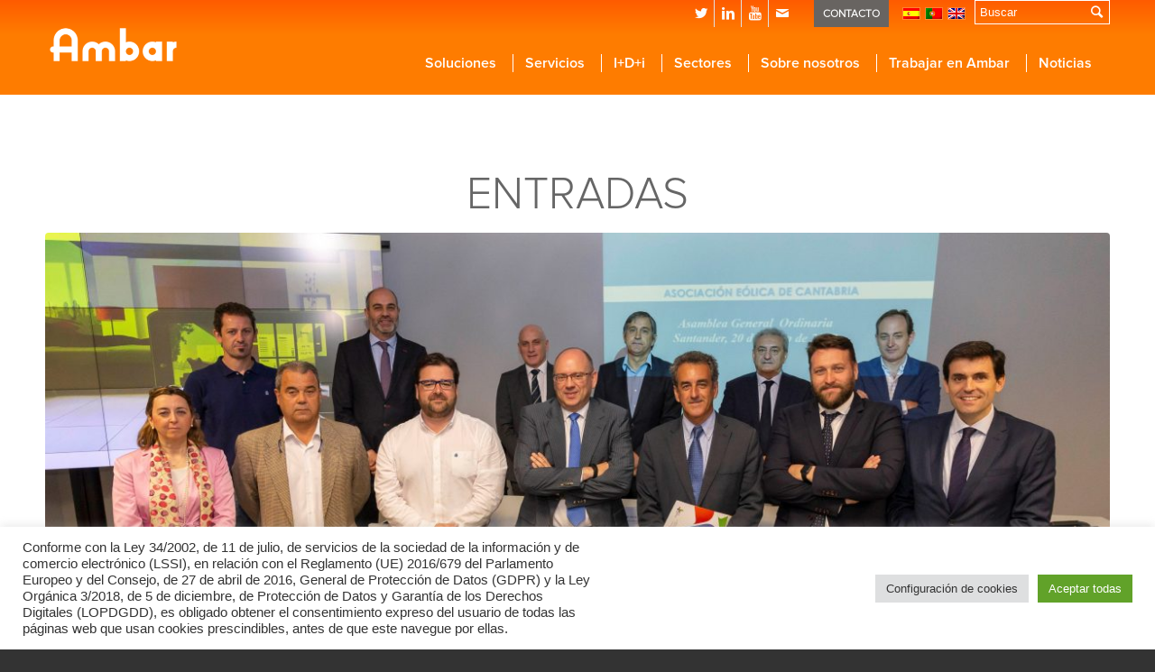

--- FILE ---
content_type: text/html; charset=UTF-8
request_url: https://ambar.es/tag/asociacioneolica/
body_size: 23263
content:
<!DOCTYPE html>
<html lang="es-ES" class="html_stretched responsive av-preloader-disabled av-default-lightbox  html_header_top html_logo_left html_main_nav_header html_menu_right html_custom html_header_sticky html_header_shrinking html_header_topbar_active html_mobile_menu_phone html_header_mobile_behavior html_header_searchicon_disabled html_content_align_center html_header_unstick_top_disabled html_header_stretch_disabled html_minimal_header html_entry_id_7648 av-no-preview ">
<head>
<meta charset="UTF-8" />
<link rel="stylesheet" href="https://use.fontawesome.com/releases/v5.0.10/css/all.css" integrity="sha384-+d0P83n9kaQMCwj8F4RJB66tzIwOKmrdb46+porD/OvrJ+37WqIM7UoBtwHO6Nlg" crossorigin="anonymous">


<!-- mobile setting -->
<meta name="viewport" content="width=device-width, initial-scale=1, maximum-scale=1">
<!-- Google Tag Manager -->
<script>(function(w,d,s,l,i){w[l]=w[l]||[];w[l].push({'gtm.start':
new Date().getTime(),event:'gtm.js'});var f=d.getElementsByTagName(s)[0],
j=d.createElement(s),dl=l!='dataLayer'?'&l='+l:'';j.async=true;j.src=
'https://www.googletagmanager.com/gtm.js?id='+i+dl;f.parentNode.insertBefore(j,f);
})(window,document,'script','dataLayer','GTM-5LN675W');</script>
<!-- End Google Tag Manager -->

<!-- Scripts/CSS and wp_head hook -->
<meta name='robots' content='index, follow, max-image-preview:large, max-snippet:-1, max-video-preview:-1' />
	<style>img:is([sizes="auto" i], [sizes^="auto," i]) { contain-intrinsic-size: 3000px 1500px }</style>
	<link rel="alternate" hreflang="es" href="https://ambar.es/tag/asociacioneolica/" />
<link rel="alternate" hreflang="pt-pt" href="https://ambar.es/pt-pt/tag/asociacioneolica-pt-pt/" />
<link rel="alternate" hreflang="en" href="https://ambar.es/en/tag/asociacioneolica-en/" />
<link rel="alternate" hreflang="x-default" href="https://ambar.es/tag/asociacioneolica/" />

	<!-- This site is optimized with the Yoast SEO plugin v25.4 - https://yoast.com/wordpress/plugins/seo/ -->
	<title>#AsociaciónEólica archivos - Ambar</title>
	<link rel="canonical" href="https://ambar.es/tag/asociacioneolica/" />
	<meta property="og:locale" content="es_ES" />
	<meta property="og:type" content="article" />
	<meta property="og:title" content="#AsociaciónEólica archivos - Ambar" />
	<meta property="og:url" content="https://ambar.es/tag/asociacioneolica/" />
	<meta property="og:site_name" content="Ambar" />
	<meta name="twitter:card" content="summary_large_image" />
	<meta name="twitter:site" content="@ambargrupo" />
	<script type="application/ld+json" class="yoast-schema-graph">{"@context":"https://schema.org","@graph":[{"@type":"CollectionPage","@id":"https://ambar.es/tag/asociacioneolica/","url":"https://ambar.es/tag/asociacioneolica/","name":"#AsociaciónEólica archivos - Ambar","isPartOf":{"@id":"https://ambar.es/pt-pt/#website"},"primaryImageOfPage":{"@id":"https://ambar.es/tag/asociacioneolica/#primaryimage"},"image":{"@id":"https://ambar.es/tag/asociacioneolica/#primaryimage"},"thumbnailUrl":"https://ambar.es/wp-content/uploads/2018/06/industria_eolico-sin-pies.jpg","breadcrumb":{"@id":"https://ambar.es/tag/asociacioneolica/#breadcrumb"},"inLanguage":"es"},{"@type":"ImageObject","inLanguage":"es","@id":"https://ambar.es/tag/asociacioneolica/#primaryimage","url":"https://ambar.es/wp-content/uploads/2018/06/industria_eolico-sin-pies.jpg","contentUrl":"https://ambar.es/wp-content/uploads/2018/06/industria_eolico-sin-pies.jpg","width":5135,"height":2674},{"@type":"BreadcrumbList","@id":"https://ambar.es/tag/asociacioneolica/#breadcrumb","itemListElement":[{"@type":"ListItem","position":1,"name":"Portada","item":"https://ambar.es/"},{"@type":"ListItem","position":2,"name":"#AsociaciónEólica"}]},{"@type":"WebSite","@id":"https://ambar.es/pt-pt/#website","url":"https://ambar.es/pt-pt/","name":"Ambar","description":"","potentialAction":[{"@type":"SearchAction","target":{"@type":"EntryPoint","urlTemplate":"https://ambar.es/pt-pt/?s={search_term_string}"},"query-input":{"@type":"PropertyValueSpecification","valueRequired":true,"valueName":"search_term_string"}}],"inLanguage":"es"}]}</script>
	<!-- / Yoast SEO plugin. -->


<link rel='dns-prefetch' href='//www.googletagmanager.com' />
<link rel="alternate" type="application/rss+xml" title="Ambar &raquo; Feed" href="https://ambar.es/feed/" />
<link rel="alternate" type="application/rss+xml" title="Ambar &raquo; Feed de los comentarios" href="https://ambar.es/comments/feed/" />
<link rel="alternate" type="text/calendar" title="Ambar &raquo; iCal Feed" href="https://ambar.es/events-calendar/?ical=1" />
<link rel="alternate" type="application/rss+xml" title="Ambar &raquo; Etiqueta #AsociaciónEólica del feed" href="https://ambar.es/tag/asociacioneolica/feed/" />

<!-- google webfont font replacement -->
<link rel='stylesheet' id='avia-google-webfont' href='//fonts.googleapis.com/css?family=Montserrat' type='text/css' media='all'/> 
<script type="text/javascript">
/* <![CDATA[ */
window._wpemojiSettings = {"baseUrl":"https:\/\/s.w.org\/images\/core\/emoji\/16.0.1\/72x72\/","ext":".png","svgUrl":"https:\/\/s.w.org\/images\/core\/emoji\/16.0.1\/svg\/","svgExt":".svg","source":{"concatemoji":"https:\/\/ambar.es\/wp-includes\/js\/wp-emoji-release.min.js?ver=6.8.3"}};
/*! This file is auto-generated */
!function(s,n){var o,i,e;function c(e){try{var t={supportTests:e,timestamp:(new Date).valueOf()};sessionStorage.setItem(o,JSON.stringify(t))}catch(e){}}function p(e,t,n){e.clearRect(0,0,e.canvas.width,e.canvas.height),e.fillText(t,0,0);var t=new Uint32Array(e.getImageData(0,0,e.canvas.width,e.canvas.height).data),a=(e.clearRect(0,0,e.canvas.width,e.canvas.height),e.fillText(n,0,0),new Uint32Array(e.getImageData(0,0,e.canvas.width,e.canvas.height).data));return t.every(function(e,t){return e===a[t]})}function u(e,t){e.clearRect(0,0,e.canvas.width,e.canvas.height),e.fillText(t,0,0);for(var n=e.getImageData(16,16,1,1),a=0;a<n.data.length;a++)if(0!==n.data[a])return!1;return!0}function f(e,t,n,a){switch(t){case"flag":return n(e,"\ud83c\udff3\ufe0f\u200d\u26a7\ufe0f","\ud83c\udff3\ufe0f\u200b\u26a7\ufe0f")?!1:!n(e,"\ud83c\udde8\ud83c\uddf6","\ud83c\udde8\u200b\ud83c\uddf6")&&!n(e,"\ud83c\udff4\udb40\udc67\udb40\udc62\udb40\udc65\udb40\udc6e\udb40\udc67\udb40\udc7f","\ud83c\udff4\u200b\udb40\udc67\u200b\udb40\udc62\u200b\udb40\udc65\u200b\udb40\udc6e\u200b\udb40\udc67\u200b\udb40\udc7f");case"emoji":return!a(e,"\ud83e\udedf")}return!1}function g(e,t,n,a){var r="undefined"!=typeof WorkerGlobalScope&&self instanceof WorkerGlobalScope?new OffscreenCanvas(300,150):s.createElement("canvas"),o=r.getContext("2d",{willReadFrequently:!0}),i=(o.textBaseline="top",o.font="600 32px Arial",{});return e.forEach(function(e){i[e]=t(o,e,n,a)}),i}function t(e){var t=s.createElement("script");t.src=e,t.defer=!0,s.head.appendChild(t)}"undefined"!=typeof Promise&&(o="wpEmojiSettingsSupports",i=["flag","emoji"],n.supports={everything:!0,everythingExceptFlag:!0},e=new Promise(function(e){s.addEventListener("DOMContentLoaded",e,{once:!0})}),new Promise(function(t){var n=function(){try{var e=JSON.parse(sessionStorage.getItem(o));if("object"==typeof e&&"number"==typeof e.timestamp&&(new Date).valueOf()<e.timestamp+604800&&"object"==typeof e.supportTests)return e.supportTests}catch(e){}return null}();if(!n){if("undefined"!=typeof Worker&&"undefined"!=typeof OffscreenCanvas&&"undefined"!=typeof URL&&URL.createObjectURL&&"undefined"!=typeof Blob)try{var e="postMessage("+g.toString()+"("+[JSON.stringify(i),f.toString(),p.toString(),u.toString()].join(",")+"));",a=new Blob([e],{type:"text/javascript"}),r=new Worker(URL.createObjectURL(a),{name:"wpTestEmojiSupports"});return void(r.onmessage=function(e){c(n=e.data),r.terminate(),t(n)})}catch(e){}c(n=g(i,f,p,u))}t(n)}).then(function(e){for(var t in e)n.supports[t]=e[t],n.supports.everything=n.supports.everything&&n.supports[t],"flag"!==t&&(n.supports.everythingExceptFlag=n.supports.everythingExceptFlag&&n.supports[t]);n.supports.everythingExceptFlag=n.supports.everythingExceptFlag&&!n.supports.flag,n.DOMReady=!1,n.readyCallback=function(){n.DOMReady=!0}}).then(function(){return e}).then(function(){var e;n.supports.everything||(n.readyCallback(),(e=n.source||{}).concatemoji?t(e.concatemoji):e.wpemoji&&e.twemoji&&(t(e.twemoji),t(e.wpemoji)))}))}((window,document),window._wpemojiSettings);
/* ]]> */
</script>
<link rel='stylesheet' id='st_custom-css' href='https://ambar.es/wp-content/themes/enfold-ambar/st_custom.css?ver=6.8.3' type='text/css' media='all' />
<style id='wp-emoji-styles-inline-css' type='text/css'>

	img.wp-smiley, img.emoji {
		display: inline !important;
		border: none !important;
		box-shadow: none !important;
		height: 1em !important;
		width: 1em !important;
		margin: 0 0.07em !important;
		vertical-align: -0.1em !important;
		background: none !important;
		padding: 0 !important;
	}
</style>
<link rel='stylesheet' id='wp-block-library-css' href='https://ambar.es/wp-includes/css/dist/block-library/style.min.css?ver=6.8.3' type='text/css' media='all' />
<style id='classic-theme-styles-inline-css' type='text/css'>
/*! This file is auto-generated */
.wp-block-button__link{color:#fff;background-color:#32373c;border-radius:9999px;box-shadow:none;text-decoration:none;padding:calc(.667em + 2px) calc(1.333em + 2px);font-size:1.125em}.wp-block-file__button{background:#32373c;color:#fff;text-decoration:none}
</style>
<style id='global-styles-inline-css' type='text/css'>
:root{--wp--preset--aspect-ratio--square: 1;--wp--preset--aspect-ratio--4-3: 4/3;--wp--preset--aspect-ratio--3-4: 3/4;--wp--preset--aspect-ratio--3-2: 3/2;--wp--preset--aspect-ratio--2-3: 2/3;--wp--preset--aspect-ratio--16-9: 16/9;--wp--preset--aspect-ratio--9-16: 9/16;--wp--preset--color--black: #000000;--wp--preset--color--cyan-bluish-gray: #abb8c3;--wp--preset--color--white: #ffffff;--wp--preset--color--pale-pink: #f78da7;--wp--preset--color--vivid-red: #cf2e2e;--wp--preset--color--luminous-vivid-orange: #ff6900;--wp--preset--color--luminous-vivid-amber: #fcb900;--wp--preset--color--light-green-cyan: #7bdcb5;--wp--preset--color--vivid-green-cyan: #00d084;--wp--preset--color--pale-cyan-blue: #8ed1fc;--wp--preset--color--vivid-cyan-blue: #0693e3;--wp--preset--color--vivid-purple: #9b51e0;--wp--preset--gradient--vivid-cyan-blue-to-vivid-purple: linear-gradient(135deg,rgba(6,147,227,1) 0%,rgb(155,81,224) 100%);--wp--preset--gradient--light-green-cyan-to-vivid-green-cyan: linear-gradient(135deg,rgb(122,220,180) 0%,rgb(0,208,130) 100%);--wp--preset--gradient--luminous-vivid-amber-to-luminous-vivid-orange: linear-gradient(135deg,rgba(252,185,0,1) 0%,rgba(255,105,0,1) 100%);--wp--preset--gradient--luminous-vivid-orange-to-vivid-red: linear-gradient(135deg,rgba(255,105,0,1) 0%,rgb(207,46,46) 100%);--wp--preset--gradient--very-light-gray-to-cyan-bluish-gray: linear-gradient(135deg,rgb(238,238,238) 0%,rgb(169,184,195) 100%);--wp--preset--gradient--cool-to-warm-spectrum: linear-gradient(135deg,rgb(74,234,220) 0%,rgb(151,120,209) 20%,rgb(207,42,186) 40%,rgb(238,44,130) 60%,rgb(251,105,98) 80%,rgb(254,248,76) 100%);--wp--preset--gradient--blush-light-purple: linear-gradient(135deg,rgb(255,206,236) 0%,rgb(152,150,240) 100%);--wp--preset--gradient--blush-bordeaux: linear-gradient(135deg,rgb(254,205,165) 0%,rgb(254,45,45) 50%,rgb(107,0,62) 100%);--wp--preset--gradient--luminous-dusk: linear-gradient(135deg,rgb(255,203,112) 0%,rgb(199,81,192) 50%,rgb(65,88,208) 100%);--wp--preset--gradient--pale-ocean: linear-gradient(135deg,rgb(255,245,203) 0%,rgb(182,227,212) 50%,rgb(51,167,181) 100%);--wp--preset--gradient--electric-grass: linear-gradient(135deg,rgb(202,248,128) 0%,rgb(113,206,126) 100%);--wp--preset--gradient--midnight: linear-gradient(135deg,rgb(2,3,129) 0%,rgb(40,116,252) 100%);--wp--preset--font-size--small: 13px;--wp--preset--font-size--medium: 20px;--wp--preset--font-size--large: 36px;--wp--preset--font-size--x-large: 42px;--wp--preset--spacing--20: 0.44rem;--wp--preset--spacing--30: 0.67rem;--wp--preset--spacing--40: 1rem;--wp--preset--spacing--50: 1.5rem;--wp--preset--spacing--60: 2.25rem;--wp--preset--spacing--70: 3.38rem;--wp--preset--spacing--80: 5.06rem;--wp--preset--shadow--natural: 6px 6px 9px rgba(0, 0, 0, 0.2);--wp--preset--shadow--deep: 12px 12px 50px rgba(0, 0, 0, 0.4);--wp--preset--shadow--sharp: 6px 6px 0px rgba(0, 0, 0, 0.2);--wp--preset--shadow--outlined: 6px 6px 0px -3px rgba(255, 255, 255, 1), 6px 6px rgba(0, 0, 0, 1);--wp--preset--shadow--crisp: 6px 6px 0px rgba(0, 0, 0, 1);}:where(.is-layout-flex){gap: 0.5em;}:where(.is-layout-grid){gap: 0.5em;}body .is-layout-flex{display: flex;}.is-layout-flex{flex-wrap: wrap;align-items: center;}.is-layout-flex > :is(*, div){margin: 0;}body .is-layout-grid{display: grid;}.is-layout-grid > :is(*, div){margin: 0;}:where(.wp-block-columns.is-layout-flex){gap: 2em;}:where(.wp-block-columns.is-layout-grid){gap: 2em;}:where(.wp-block-post-template.is-layout-flex){gap: 1.25em;}:where(.wp-block-post-template.is-layout-grid){gap: 1.25em;}.has-black-color{color: var(--wp--preset--color--black) !important;}.has-cyan-bluish-gray-color{color: var(--wp--preset--color--cyan-bluish-gray) !important;}.has-white-color{color: var(--wp--preset--color--white) !important;}.has-pale-pink-color{color: var(--wp--preset--color--pale-pink) !important;}.has-vivid-red-color{color: var(--wp--preset--color--vivid-red) !important;}.has-luminous-vivid-orange-color{color: var(--wp--preset--color--luminous-vivid-orange) !important;}.has-luminous-vivid-amber-color{color: var(--wp--preset--color--luminous-vivid-amber) !important;}.has-light-green-cyan-color{color: var(--wp--preset--color--light-green-cyan) !important;}.has-vivid-green-cyan-color{color: var(--wp--preset--color--vivid-green-cyan) !important;}.has-pale-cyan-blue-color{color: var(--wp--preset--color--pale-cyan-blue) !important;}.has-vivid-cyan-blue-color{color: var(--wp--preset--color--vivid-cyan-blue) !important;}.has-vivid-purple-color{color: var(--wp--preset--color--vivid-purple) !important;}.has-black-background-color{background-color: var(--wp--preset--color--black) !important;}.has-cyan-bluish-gray-background-color{background-color: var(--wp--preset--color--cyan-bluish-gray) !important;}.has-white-background-color{background-color: var(--wp--preset--color--white) !important;}.has-pale-pink-background-color{background-color: var(--wp--preset--color--pale-pink) !important;}.has-vivid-red-background-color{background-color: var(--wp--preset--color--vivid-red) !important;}.has-luminous-vivid-orange-background-color{background-color: var(--wp--preset--color--luminous-vivid-orange) !important;}.has-luminous-vivid-amber-background-color{background-color: var(--wp--preset--color--luminous-vivid-amber) !important;}.has-light-green-cyan-background-color{background-color: var(--wp--preset--color--light-green-cyan) !important;}.has-vivid-green-cyan-background-color{background-color: var(--wp--preset--color--vivid-green-cyan) !important;}.has-pale-cyan-blue-background-color{background-color: var(--wp--preset--color--pale-cyan-blue) !important;}.has-vivid-cyan-blue-background-color{background-color: var(--wp--preset--color--vivid-cyan-blue) !important;}.has-vivid-purple-background-color{background-color: var(--wp--preset--color--vivid-purple) !important;}.has-black-border-color{border-color: var(--wp--preset--color--black) !important;}.has-cyan-bluish-gray-border-color{border-color: var(--wp--preset--color--cyan-bluish-gray) !important;}.has-white-border-color{border-color: var(--wp--preset--color--white) !important;}.has-pale-pink-border-color{border-color: var(--wp--preset--color--pale-pink) !important;}.has-vivid-red-border-color{border-color: var(--wp--preset--color--vivid-red) !important;}.has-luminous-vivid-orange-border-color{border-color: var(--wp--preset--color--luminous-vivid-orange) !important;}.has-luminous-vivid-amber-border-color{border-color: var(--wp--preset--color--luminous-vivid-amber) !important;}.has-light-green-cyan-border-color{border-color: var(--wp--preset--color--light-green-cyan) !important;}.has-vivid-green-cyan-border-color{border-color: var(--wp--preset--color--vivid-green-cyan) !important;}.has-pale-cyan-blue-border-color{border-color: var(--wp--preset--color--pale-cyan-blue) !important;}.has-vivid-cyan-blue-border-color{border-color: var(--wp--preset--color--vivid-cyan-blue) !important;}.has-vivid-purple-border-color{border-color: var(--wp--preset--color--vivid-purple) !important;}.has-vivid-cyan-blue-to-vivid-purple-gradient-background{background: var(--wp--preset--gradient--vivid-cyan-blue-to-vivid-purple) !important;}.has-light-green-cyan-to-vivid-green-cyan-gradient-background{background: var(--wp--preset--gradient--light-green-cyan-to-vivid-green-cyan) !important;}.has-luminous-vivid-amber-to-luminous-vivid-orange-gradient-background{background: var(--wp--preset--gradient--luminous-vivid-amber-to-luminous-vivid-orange) !important;}.has-luminous-vivid-orange-to-vivid-red-gradient-background{background: var(--wp--preset--gradient--luminous-vivid-orange-to-vivid-red) !important;}.has-very-light-gray-to-cyan-bluish-gray-gradient-background{background: var(--wp--preset--gradient--very-light-gray-to-cyan-bluish-gray) !important;}.has-cool-to-warm-spectrum-gradient-background{background: var(--wp--preset--gradient--cool-to-warm-spectrum) !important;}.has-blush-light-purple-gradient-background{background: var(--wp--preset--gradient--blush-light-purple) !important;}.has-blush-bordeaux-gradient-background{background: var(--wp--preset--gradient--blush-bordeaux) !important;}.has-luminous-dusk-gradient-background{background: var(--wp--preset--gradient--luminous-dusk) !important;}.has-pale-ocean-gradient-background{background: var(--wp--preset--gradient--pale-ocean) !important;}.has-electric-grass-gradient-background{background: var(--wp--preset--gradient--electric-grass) !important;}.has-midnight-gradient-background{background: var(--wp--preset--gradient--midnight) !important;}.has-small-font-size{font-size: var(--wp--preset--font-size--small) !important;}.has-medium-font-size{font-size: var(--wp--preset--font-size--medium) !important;}.has-large-font-size{font-size: var(--wp--preset--font-size--large) !important;}.has-x-large-font-size{font-size: var(--wp--preset--font-size--x-large) !important;}
:where(.wp-block-post-template.is-layout-flex){gap: 1.25em;}:where(.wp-block-post-template.is-layout-grid){gap: 1.25em;}
:where(.wp-block-columns.is-layout-flex){gap: 2em;}:where(.wp-block-columns.is-layout-grid){gap: 2em;}
:root :where(.wp-block-pullquote){font-size: 1.5em;line-height: 1.6;}
</style>
<link rel='stylesheet' id='contact-form-7-css' href='https://ambar.es/wp-content/plugins/contact-form-7/includes/css/styles.css?ver=6.1' type='text/css' media='all' />
<link rel='stylesheet' id='cookie-law-info-css' href='https://ambar.es/wp-content/plugins/cookie-law-info/legacy/public/css/cookie-law-info-public.css?ver=3.2.10' type='text/css' media='all' />
<link rel='stylesheet' id='cookie-law-info-gdpr-css' href='https://ambar.es/wp-content/plugins/cookie-law-info/legacy/public/css/cookie-law-info-gdpr.css?ver=3.2.10' type='text/css' media='all' />
<link rel='stylesheet' id='ve-maps-css-css' href='https://ambar.es/wp-content/plugins/google-maps-ve//media/css/maps.css?ver=6.8.3' type='text/css' media='all' />
<link rel='stylesheet' id='rtec_styles-css' href='https://ambar.es/wp-content/plugins/registrations-for-the-events-calendar/css/rtec-styles.css?ver=2.13.6' type='text/css' media='all' />
<link rel='stylesheet' id='wpml-legacy-horizontal-list-0-css' href='//ambar.es/wp-content/plugins/sitepress-multilingual-cms/templates/language-switchers/legacy-list-horizontal/style.min.css?ver=1' type='text/css' media='all' />
<style id='wpml-legacy-horizontal-list-0-inline-css' type='text/css'>
.wpml-ls-statics-shortcode_actions{background-color:#ffffff;}.wpml-ls-statics-shortcode_actions, .wpml-ls-statics-shortcode_actions .wpml-ls-sub-menu, .wpml-ls-statics-shortcode_actions a {border-color:#cdcdcd;}.wpml-ls-statics-shortcode_actions a {color:#444444;background-color:#ffffff;}.wpml-ls-statics-shortcode_actions a:hover,.wpml-ls-statics-shortcode_actions a:focus {color:#000000;background-color:#eeeeee;}.wpml-ls-statics-shortcode_actions .wpml-ls-current-language>a {color:#444444;background-color:#ffffff;}.wpml-ls-statics-shortcode_actions .wpml-ls-current-language:hover>a, .wpml-ls-statics-shortcode_actions .wpml-ls-current-language>a:focus {color:#000000;background-color:#eeeeee;}
</style>
<link rel='stylesheet' id='url-shortify-css' href='https://ambar.es/wp-content/plugins/url-shortify/lite/dist/styles/url-shortify.css?ver=1.10.6' type='text/css' media='all' />
<link rel='stylesheet' id='avia-wpml-css' href='https://ambar.es/wp-content/themes/enfold/config-wpml/wpml-mod.css?ver=6.8.3' type='text/css' media='all' />
<link rel='stylesheet' id='avia-grid-css' href='https://ambar.es/wp-content/themes/enfold/css/grid.css?ver=2' type='text/css' media='all' />
<link rel='stylesheet' id='avia-base-css' href='https://ambar.es/wp-content/themes/enfold/css/base.css?ver=2' type='text/css' media='all' />
<link rel='stylesheet' id='avia-layout-css' href='https://ambar.es/wp-content/themes/enfold/css/layout.css?ver=2' type='text/css' media='all' />
<link rel='stylesheet' id='avia-scs-css' href='https://ambar.es/wp-content/themes/enfold/css/shortcodes.css?ver=2' type='text/css' media='all' />
<link rel='stylesheet' id='avia-popup-css-css' href='https://ambar.es/wp-content/themes/enfold/js/aviapopup/magnific-popup.css?ver=1' type='text/css' media='screen' />
<link rel='stylesheet' id='avia-media-css' href='https://ambar.es/wp-content/themes/enfold/js/mediaelement/skin-1/mediaelementplayer.css?ver=1' type='text/css' media='screen' />
<link rel='stylesheet' id='avia-print-css' href='https://ambar.es/wp-content/themes/enfold/css/print.css?ver=1' type='text/css' media='print' />
<link rel='stylesheet' id='avia-dynamic-css' href='https://ambar.es/wp-content/uploads/dynamic_avia/ambar_theme.css?ver=68ad925b71d2c' type='text/css' media='all' />
<link rel='stylesheet' id='avia-custom-css' href='https://ambar.es/wp-content/themes/enfold/css/custom.css?ver=2' type='text/css' media='all' />
<link rel='stylesheet' id='avia-style-css' href='https://ambar.es/wp-content/themes/enfold-ambar/style.css?ver=2' type='text/css' media='all' />
<link rel='stylesheet' id='avia-events-cal-css' href='https://ambar.es/wp-content/themes/enfold/config-events-calendar/event-mod.css?ver=6.8.3' type='text/css' media='all' />
<script type="text/javascript" src="https://ambar.es/wp-includes/js/jquery/jquery.min.js?ver=3.7.1" id="jquery-core-js"></script>
<script type="text/javascript" src="https://ambar.es/wp-includes/js/jquery/jquery-migrate.min.js?ver=3.4.1" id="jquery-migrate-js"></script>
<script type="text/javascript" id="cookie-law-info-js-extra">
/* <![CDATA[ */
var Cli_Data = {"nn_cookie_ids":["_gat","YSC","VISITOR_INFO1_LIVE","yt-remote-device-id","yt-remote-connected-devices","_ga","_gid","_gat_gtag_UA_56742451_10","_gat_gtag_UA_83857157_1","CONSENT","UserMatchHistory","lang","bcookie","lidc","bscookie","AnalyticsSyncHistory","li_gc","PHPSESSID","CookieLawInfoConsent","cookielawinfo-checkbox-advertisement"],"cookielist":[],"non_necessary_cookies":{"necessary":["PHPSESSID","CookieLawInfoConsent"],"functional":["UserMatchHistory","lang","bcookie","lidc","bscookie"],"performance":["_gat"],"analytics":["_ga","_gid","_gat_gtag_UA_56742451_10","_gat_gtag_UA_83857157_1","CONSENT"],"advertisement":["YSC","VISITOR_INFO1_LIVE","yt-remote-device-id","yt-remote-connected-devices"],"others":["AnalyticsSyncHistory","li_gc"]},"ccpaEnabled":"","ccpaRegionBased":"","ccpaBarEnabled":"","strictlyEnabled":["necessary","obligatoire"],"ccpaType":"gdpr","js_blocking":"1","custom_integration":"","triggerDomRefresh":"","secure_cookies":""};
var cli_cookiebar_settings = {"animate_speed_hide":"500","animate_speed_show":"500","background":"#FFF","border":"#b1a6a6c2","border_on":"","button_1_button_colour":"#61a229","button_1_button_hover":"#4e8221","button_1_link_colour":"#fff","button_1_as_button":"1","button_1_new_win":"","button_2_button_colour":"#333","button_2_button_hover":"#292929","button_2_link_colour":"#444","button_2_as_button":"","button_2_hidebar":"","button_3_button_colour":"#dedfe0","button_3_button_hover":"#b2b2b3","button_3_link_colour":"#333333","button_3_as_button":"1","button_3_new_win":"","button_4_button_colour":"#dedfe0","button_4_button_hover":"#b2b2b3","button_4_link_colour":"#333333","button_4_as_button":"1","button_7_button_colour":"#61a229","button_7_button_hover":"#4e8221","button_7_link_colour":"#fff","button_7_as_button":"1","button_7_new_win":"","font_family":"inherit","header_fix":"","notify_animate_hide":"1","notify_animate_show":"","notify_div_id":"#cookie-law-info-bar","notify_position_horizontal":"right","notify_position_vertical":"bottom","scroll_close":"","scroll_close_reload":"","accept_close_reload":"","reject_close_reload":"","showagain_tab":"","showagain_background":"#fff","showagain_border":"#000","showagain_div_id":"#cookie-law-info-again","showagain_x_position":"100px","text":"#333333","show_once_yn":"","show_once":"10000","logging_on":"","as_popup":"","popup_overlay":"1","bar_heading_text":"","cookie_bar_as":"banner","popup_showagain_position":"bottom-right","widget_position":"left"};
var log_object = {"ajax_url":"https:\/\/ambar.es\/wp-admin\/admin-ajax.php"};
/* ]]> */
</script>
<script type="text/javascript" src="https://ambar.es/wp-content/plugins/cookie-law-info/legacy/public/js/cookie-law-info-public.js?ver=3.2.10" id="cookie-law-info-js"></script>
<script type="text/javascript" src="https://ambar.es/wp-content/plugins/google-maps-ve//media/js/geolocation.js?ver=6.8.3" id="ve-maps-geolocation-js"></script>
<script type="text/javascript" src="https://ambar.es/wp-content/plugins/stop-user-enumeration/frontend/js/frontend.js?ver=1.7.4" id="stop-user-enumeration-js" defer="defer" data-wp-strategy="defer"></script>
<script type="text/javascript" id="url-shortify-js-extra">
/* <![CDATA[ */
var usParams = {"ajaxurl":"https:\/\/ambar.es\/wp-admin\/admin-ajax.php"};
/* ]]> */
</script>
<script type="text/javascript" src="https://ambar.es/wp-content/plugins/url-shortify/lite/dist/scripts/url-shortify.js?ver=1.10.6" id="url-shortify-js"></script>
<script type="text/javascript" src="https://ambar.es/wp-content/themes/enfold/js/avia-compat.js?ver=2" id="avia-compat-js"></script>

<!-- Fragmento de código de la etiqueta de Google (gtag.js) añadida por Site Kit -->

<!-- Fragmento de código de Google Analytics añadido por Site Kit -->
<script type="text/javascript" src="https://www.googletagmanager.com/gtag/js?id=GT-5MJZXWF" id="google_gtagjs-js" async></script>
<script type="text/javascript" id="google_gtagjs-js-after">
/* <![CDATA[ */
window.dataLayer = window.dataLayer || [];function gtag(){dataLayer.push(arguments);}
gtag("set","linker",{"domains":["ambar.es"]});
gtag("js", new Date());
gtag("set", "developer_id.dZTNiMT", true);
gtag("config", "GT-5MJZXWF");
 window._googlesitekit = window._googlesitekit || {}; window._googlesitekit.throttledEvents = []; window._googlesitekit.gtagEvent = (name, data) => { var key = JSON.stringify( { name, data } ); if ( !! window._googlesitekit.throttledEvents[ key ] ) { return; } window._googlesitekit.throttledEvents[ key ] = true; setTimeout( () => { delete window._googlesitekit.throttledEvents[ key ]; }, 5 ); gtag( "event", name, { ...data, event_source: "site-kit" } ); }; 
/* ]]> */
</script>

<!-- Finalizar fragmento de código de la etiqueta de Google (gtags.js) añadida por Site Kit -->
<link rel="https://api.w.org/" href="https://ambar.es/wp-json/" /><link rel="alternate" title="JSON" type="application/json" href="https://ambar.es/wp-json/wp/v2/tags/213" /><link rel="EditURI" type="application/rsd+xml" title="RSD" href="https://ambar.es/xmlrpc.php?rsd" />
<meta name="generator" content="WPML ver:4.5.8 stt:1,42,2;" />
<meta name="generator" content="Site Kit by Google 1.156.0" /><meta name="tec-api-version" content="v1"><meta name="tec-api-origin" content="https://ambar.es"><link rel="alternate" href="https://ambar.es/wp-json/tribe/events/v1/events/?tags=asociacioneolica" />
        <script type="text/javascript">
            var jQueryMigrateHelperHasSentDowngrade = false;

			window.onerror = function( msg, url, line, col, error ) {
				// Break out early, do not processing if a downgrade reqeust was already sent.
				if ( jQueryMigrateHelperHasSentDowngrade ) {
					return true;
                }

				var xhr = new XMLHttpRequest();
				var nonce = '6a54dedfa6';
				var jQueryFunctions = [
					'andSelf',
					'browser',
					'live',
					'boxModel',
					'support.boxModel',
					'size',
					'swap',
					'clean',
					'sub',
                ];
				var match_pattern = /\)\.(.+?) is not a function/;
                var erroredFunction = msg.match( match_pattern );

                // If there was no matching functions, do not try to downgrade.
                if ( null === erroredFunction || typeof erroredFunction !== 'object' || typeof erroredFunction[1] === "undefined" || -1 === jQueryFunctions.indexOf( erroredFunction[1] ) ) {
                    return true;
                }

                // Set that we've now attempted a downgrade request.
                jQueryMigrateHelperHasSentDowngrade = true;

				xhr.open( 'POST', 'https://ambar.es/wp-admin/admin-ajax.php' );
				xhr.setRequestHeader( 'Content-Type', 'application/x-www-form-urlencoded' );
				xhr.onload = function () {
					var response,
                        reload = false;

					if ( 200 === xhr.status ) {
                        try {
                        	response = JSON.parse( xhr.response );

                        	reload = response.data.reload;
                        } catch ( e ) {
                        	reload = false;
                        }
                    }

					// Automatically reload the page if a deprecation caused an automatic downgrade, ensure visitors get the best possible experience.
					if ( reload ) {
						location.reload();
                    }
				};

				xhr.send( encodeURI( 'action=jquery-migrate-downgrade-version&_wpnonce=' + nonce ) );

				// Suppress error alerts in older browsers
				return true;
			}
        </script>

		<link rel="profile" href="http://gmpg.org/xfn/11" />
<link rel="alternate" type="application/rss+xml" title="Ambar RSS2 Feed" href="https://ambar.es/feed/" />
<link rel="pingback" href="https://ambar.es/xmlrpc.php" />

<style type='text/css' media='screen'>
 #top #header_main > .container, #top #header_main > .container .main_menu  .av-main-nav > li > a, #top #header_main #menu-item-shop .cart_dropdown_link{ height:70px; line-height: 70px; }
 .html_top_nav_header .av-logo-container{ height:70px;  }
 .html_header_top.html_header_sticky #top #wrap_all #main{ padding-top:98px; } 
</style>
<!--[if lt IE 9]><script src="https://ambar.es/wp-content/themes/enfold/js/html5shiv.js"></script><![endif]-->
<link rel="icon" href="https://ambar.es/wp-content/uploads/2016/09/favicon.ico" type="image/x-icon">
<style>.shorten_url { 
	   padding: 10px 10px 10px 10px ; 
	   border: 1px solid #AAAAAA ; 
	   background-color: #EEEEEE ;
}</style>		<style type="text/css" id="wp-custom-css">
			body {
  background-image:URL( https://ambar.es/wp-content/uploads/2023/10/Fondo-Web-scaled.jpg);
}

.page-id-4904 {
    background-image: url('https://ambar.es/wp-content/uploads/2024/07/Fondo-web-principal-scaled.jpg')!important;
    background-size: cover;
    background-repeat: no-repeat;
    background-position: center;
}

#after_full_slider_1,
#after_section_1 {
    display: none !important;
}



.icon-wrapper {
  width: 100vw;
  margin: 0;
  padding: 20px 0;
  overflow-x: hidden;
}

.icon-grid {
  display: flex;
  flex-wrap: wrap;
  justify-content: space-evenly;
  gap: 20px;
  padding: 0 10px;
  box-sizing: border-box;
}

.icon-item {
  flex: 1 1 calc(14.28% - 20px);
  min-width: 120px;
  max-width: 140px;
  text-align: center;
}

.icon-item img {
  width: 110%;
  height: auto;
  display: block;
  margin: 0 auto;
  transition: transform 0.3s ease;
}

.icon-item img:hover {
  transform: translateY(-5px);
}

.icon-item p {
  font-size: 1.32rem;
  line-height: 1.4;
  font-family: 'Poppins', sans-serif;
  font-weight: 400;
  color: #000000;
  margin-top: 10px;
  max-width: 90%;
  text-align: center;
  white-space: normal;
  overflow-wrap: break-word;
}

/* Responsive en móviles */
@media (max-width: 768px) {
  .icon-item {
    flex: 1 1 100%;
    max-width: 100%;
  }

  .icon-item img {
    width: 60%;
  }

  .icon-item p {
    font-size: 1.5rem;
    max-width: 100%;
  }
}

.titulo-poppins-xl {
  font-family: 'Poppins', sans-serif;
  font-size: 3rem;
  font-weight: 700;
  margin-bottom: 2rem;
}

.bloque-certificaciones {
  padding: 2rem 0;
}

.titulo-poppins-xl {
  font-family: 'Poppins', sans-serif;
  font-size: 3rem;
  font-weight: 700;
  margin-bottom: 2rem;
  line-height: 1.2;
}

.estructura-certificaciones {
  display: flex;
  align-items: center;
  gap: 1rem; /* reduce espacio entre certificados y ENS */
  flex-wrap: nowrap;
}

.grid-certificaciones {
  display: grid;
  grid-template-columns: repeat(3, 1fr);
  gap: 1.5rem 2rem;
  flex: 1;
  max-width: none; /* permite ocupar el espacio necesario */
}

.certificado {
  display: flex;
  align-items: center;
  justify-content: center;
}

.certificado img {
  width: 100%;
  max-width: 200px;
  height: auto;
  display: block;
  transition: transform 0.3s ease;
}

.certificado img:hover {
  transform: scale(1.05);
}

.certificado-ens img {
  width: 100%;
  height: auto;
  max-width: 480px;    /* ancho máximo más amplio */
  max-height: 480px;   /* altura máxima mayor */
  transition: transform 0.3s ease;
}

.certificado-ens img {
  width: 100%;
  height: auto;
  max-height: 240px;
  transition: transform 0.3s ease;
}

.certificado-ens img:hover {
  transform: scale(1.05);
}

.formulario {
  background: rgba(255, 255, 255, 0.2);!important /* Transparencia */
  backdrop-filter: blur(15px);          /* Desenfoque */
  -webkit-backdrop-filter: blur(15px);  /* Compatibilidad Safari */
  border-radius: 20px;                  /* Bordes redondeados */
  border: 1px solid rgba(255, 255, 255, 0.3); /* Borde sutil */
  padding: 30px 25px;
  box-shadow: 0 8px 32px rgba(0, 0, 0, 0.1); /* Sombra suave */

  margin: 0 auto;
  transition: all 0.3s ease;
}

.wpcf7 input[type="text"],
.wpcf7 input[type="email"],
.wpcf7 input[type="tel"],
.wpcf7 input[type="file"],
.wpcf7 select,
.wpcf7 textarea {
  border: none !important;         /* Fuerza quitar bordes */
  border-radius: 12px !important;  /* Bordes redondeados */
  background: #fff !important;     /* Fondo blanco */
  padding: 12px 15px !important;   /* Espaciado interno */
  box-shadow: inset 0 2px 4px rgba(0,0,0,0.05); /* Sombra interior suave */
  outline: none !important;        /* Quitar borde azul al hacer clic */
}

/* Efecto hover para dar sensación de tarjeta flotante */
.formulario:hover {
  transform: translateY(-5px);
  box-shadow: 0 12px 30px rgba(0, 0, 0, 0.12);
}

.form-drcha {
  display: flex;
  flex-direction: column;
}

.form-drcha .img-form {
  width: 100%;        /* Ocupa todo el ancho de la columna */
  height: auto;       /* Mantiene proporción */
  display: block;     /* Evita que actúe como inline */
  margin: 0 0 20px 0; /* Solo margen inferior si quieres espacio */
  object-fit: contain;
}



/* Responsive básico para móvil */
@media (max-width: 768px) {
  .estructura-certificaciones {
    flex-direction: column;
    align-items: center;
  }

  .grid-certificaciones {
    grid-template-columns: repeat(2, 1fr);
    gap: 1.5rem;
  }

  .certificado-ens {
    margin-top: 2rem;
    width: 200px;
  }
}

@media (max-width: 768px) {
    #full_slider_1 {
        display: none !important;
        visibility: hidden !important;
        height: 0 !important;
        overflow: hidden !important;
    }
	.avia-builder-el-27 {
    padding-bottom: 10px; /* ajusta el valor si quieres más espacio */
}
	.avia-section-large .content,
    .avia-section-large .sidebar {
        padding-top: 10px;   /* menos espacio superior en móvil */
        padding-bottom: 10px; /* menos espacio inferior en móvil */
    }
	    }

/* Contenedor oculto en pantallas grandes */
.video-movil-container {
  display: none;
}

/* Solo visible en móviles */
@media screen and (max-width: 767px) {
  .video-movil-container {
    display: block;
    width: 100%;
    max-width: 100%;
    height: auto;           /* altura automática según el vídeo */
    overflow: hidden;
    margin: 0;
    padding: 0;
    background: black;      /* rellena huecos si aparecen franjas */
  }

  .video-movil-container video {
    width: 100%;
    height: auto;           /* mantiene proporciones */
    display: block;
    object-fit: contain;    /* vídeo completo sin recortes */
  }

  /* Reset body / html solo en móvil */
  body, html {
    margin: 0;
    padding: 0;
  }
}		</style>
		

<!--
Debugging Info for Theme support: 

Theme: Enfold
Version: 4.0.7
Installed: enfold
AviaFramework Version: 4.6
AviaBuilder Version: 0.9.5
- - - - - - - - - - -
ChildTheme: Ambar Theme
ChildTheme Version: 1.0
ChildTheme Installed: enfold

ML:256-PU:120-PLA:19
WP:6.8.3
Updates: enabled
-->

<style type='text/css'>
@font-face {font-family: 'entypo-fontello'; font-weight: normal; font-style: normal;
src: url('https://ambar.es/wp-content/themes/enfold/config-templatebuilder/avia-template-builder/assets/fonts/entypo-fontello.eot?v=3');
src: url('https://ambar.es/wp-content/themes/enfold/config-templatebuilder/avia-template-builder/assets/fonts/entypo-fontello.eot?v=3#iefix') format('embedded-opentype'), 
url('https://ambar.es/wp-content/themes/enfold/config-templatebuilder/avia-template-builder/assets/fonts/entypo-fontello.woff?v=3') format('woff'), 
url('https://ambar.es/wp-content/themes/enfold/config-templatebuilder/avia-template-builder/assets/fonts/entypo-fontello.ttf?v=3') format('truetype'), 
url('https://ambar.es/wp-content/themes/enfold/config-templatebuilder/avia-template-builder/assets/fonts/entypo-fontello.svg?v=3#entypo-fontello') format('svg');
} #top .avia-font-entypo-fontello, body .avia-font-entypo-fontello, html body [data-av_iconfont='entypo-fontello']:before{ font-family: 'entypo-fontello'; }
</style></head>




<body id="top" class="archive tag tag-asociacioneolica tag-213 wp-theme-enfold wp-child-theme-enfold-ambar stretched montserrat helvetica-neue-websave _helvetica_neue tribe-no-js" itemscope="itemscope" itemtype="https://schema.org/WebPage" >

<!-- Google Tag Manager (noscript) -->
<noscript><iframe src="https://www.googletagmanager.com/ns.html?id=GTM-5LN675W"
height="0" width="0" style="display:none;visibility:hidden"></iframe></noscript>
<!-- End Google Tag Manager (noscript) -->

<!-- Kit digital -->

	
	<div id='wrap_all'>

	
<header id='header' class='all_colors header_color light_bg_color  av_header_top av_logo_left av_main_nav_header av_menu_right av_custom av_header_sticky av_header_shrinking av_header_stretch_disabled av_mobile_menu_phone av_header_searchicon_disabled av_header_unstick_top_disabled av_seperator_small_border av_minimal_header av_bottom_nav_disabled '  role="banner" itemscope="itemscope" itemtype="https://schema.org/WPHeader" >

<!-- ABRIMOS EL DIV QUE CONTIENE A LOS DOS HEADERS -->
<div id="contenedor-headers">

<a id="advanced_menu_toggle" href="#" aria-hidden='true' data-av_icon='' data-av_iconfont='entypo-fontello'></a><a id="advanced_menu_hide" href="#" 	aria-hidden='true' data-av_icon='' data-av_iconfont='entypo-fontello'></a>		<div id='header_meta' class='container_wrap container_wrap_meta  av_icon_active_right av_extra_header_active av_secondary_right av_entry_id_7648'>
		
			      <div class='container'>
			      	

<form action="https://ambar.es/" id="searchform" method="get" class="">
	<div>
		<input type="submit" value="" id="searchsubmit" class="button avia-font-entypo-fontello" />
		<input type="text" id="s" name="s" value="" placeholder='Buscar' />
			</div>
</form>			      <nav class='sub_menu'  role="navigation" itemscope="itemscope" itemtype="https://schema.org/SiteNavigationElement" ><ul id="avia2-menu" class="menu"><li id="menu-item-3325" class="menu-item menu-item-type-post_type menu-item-object-page menu-item-3325"><a href="https://ambar.es/sobre-nosotros/contacto/">Contacto</a></li>
</ul><ul class='avia_wpml_language_switch avia_wpml_language_switch_extra'><li class='language_es avia_current_lang'><a href='https://ambar.es/tag/asociacioneolica/'>	<span class='language_flag'><img title='Español' src='https://ambar.es/wp-content/plugins/sitepress-multilingual-cms/res/flags/es.png' alt='Español' /></span>	<span class='language_native'>Español</span>	<span class='language_translated'>Español</span>	<span class='language_code'>es</span></a></li><li class='language_pt-pt '><a href='https://ambar.es/pt-pt/tag/asociacioneolica-pt-pt/'>	<span class='language_flag'><img title='Português' src='https://ambar.es/wp-content/plugins/sitepress-multilingual-cms/res/flags/pt-pt.png' alt='Português' /></span>	<span class='language_native'>Português</span>	<span class='language_translated'>Portugués, Portugal</span>	<span class='language_code'>pt-pt</span></a></li><li class='language_en '><a href='https://ambar.es/en/tag/asociacioneolica-en/'>	<span class='language_flag'><img title='English' src='https://ambar.es/wp-content/plugins/sitepress-multilingual-cms/res/flags/en.png' alt='English' /></span>	<span class='language_native'>English</span>	<span class='language_translated'>Inglés</span>	<span class='language_code'>en</span></a></li></ul></nav><ul class='noLightbox social_bookmarks icon_count_4'><li class='social_bookmarks_twitter av-social-link-twitter social_icon_1'><a target='_blank' href='https://twitter.com/ambargrupo' aria-hidden='true' data-av_icon='' data-av_iconfont='entypo-fontello' title='Twitter'><span class='avia_hidden_link_text'>Twitter</span></a></li><li class='social_bookmarks_linkedin av-social-link-linkedin social_icon_2'><a target='_blank' href='https://www.linkedin.com/company/ambar-telecomunicaciones' aria-hidden='true' data-av_icon='' data-av_iconfont='entypo-fontello' title='Linkedin'><span class='avia_hidden_link_text'>Linkedin</span></a></li><li class='social_bookmarks_youtube av-social-link-youtube social_icon_3'><a target='_blank' href='https://www.youtube.com/ambartelecom' aria-hidden='true' data-av_icon='' data-av_iconfont='entypo-fontello' title='Youtube'><span class='avia_hidden_link_text'>Youtube</span></a></li><li class='social_bookmarks_mail av-social-link-mail social_icon_4'><a  href='/sobre-nosotros/contacto/' aria-hidden='true' data-av_icon='' data-av_iconfont='entypo-fontello' title='Mail'><span class='avia_hidden_link_text'>Mail</span></a></li></ul>
			      </div>

		</div>

		<div  id='header_main' class='container_wrap container_wrap_logo'>
	
        <div class='container av-logo-container'><div class='buscador-movil'><a href='/?s=''><i class='fa fa-search' aria-hidden='true'></i></a></div><div class='inner-container'><strong class='logo'><a href='https://ambar.es/'><img height='100' width='300' src='https://ambar.es/wp-content/uploads/2025/08/Logo-pequeno-web-300x138.png' alt='Ambar' /></a></strong><nav class='main_menu' data-selectname='Selecciona una página'  role="navigation" itemscope="itemscope" itemtype="https://schema.org/SiteNavigationElement" ><div class="avia-menu av-main-nav-wrap"><ul id="avia-menu" class="menu av-main-nav"><li id="menu-item-3944" class="menu-item menu-item-type-post_type menu-item-object-page menu-item-has-children menu-item-top-level menu-item-top-level-1"><a href="https://ambar.es/soluciones/" itemprop="url"><span class="avia-bullet"></span><span class="avia-menu-text">Soluciones</span><span class="avia-menu-fx"><span class="avia-arrow-wrap"><span class="avia-arrow"></span></span></span></a>


<ul class="sub-menu">
	<li id="menu-item-6082" class="menu-item menu-item-type-post_type menu-item-object-page"><a href="https://ambar.es/soluciones/ciberseguridad/ciberseguridad/" itemprop="url"><span class="avia-bullet"></span><span class="avia-menu-text">Ciberseguridad</span></a></li>
	<li id="menu-item-5096" class="menu-item menu-item-type-post_type menu-item-object-page"><a href="https://ambar.es/soluciones/redes-de-datos/networking/" itemprop="url"><span class="avia-bullet"></span><span class="avia-menu-text">Networking</span></a></li>
	<li id="menu-item-5016" class="menu-item menu-item-type-post_type menu-item-object-page"><a href="https://ambar.es/soluciones/cableado-estructurado-cdp/infraestructura-de-cableado/" itemprop="url"><span class="avia-bullet"></span><span class="avia-menu-text">Cableado Estructurado y CPD</span></a></li>
	<li id="menu-item-5021" class="menu-item menu-item-type-post_type menu-item-object-page"><a href="https://ambar.es/soluciones/telefonia-comunicaciones-unificadas/comunicaciones-unificadas/" itemprop="url"><span class="avia-bullet"></span><span class="avia-menu-text">Comunicaciones Unificadas y colaboración</span></a></li>
	<li id="menu-item-5025" class="menu-item menu-item-type-post_type menu-item-object-page"><a href="https://ambar.es/soluciones/videoconferencia-y-audiovisuales/videoconferencia/" itemprop="url"><span class="avia-bullet"></span><span class="avia-menu-text">Videoconferencia y audiovisuales</span></a></li>
	<li id="menu-item-5030" class="menu-item menu-item-type-post_type menu-item-object-page"><a href="https://ambar.es/soluciones/sistemas-de-seguridad/circuito-cerrado-television/" itemprop="url"><span class="avia-bullet"></span><span class="avia-menu-text">Sistemas de seguridad</span></a></li>
	<li id="menu-item-5040" class="menu-item menu-item-type-post_type menu-item-object-page"><a href="https://ambar.es/soluciones/energia/monitorizacion-gestion-energetica/" itemprop="url"><span class="avia-bullet"></span><span class="avia-menu-text">Energía</span></a></li>
</ul>
</li>
<li id="menu-item-3329" class="menu-item menu-item-type-post_type menu-item-object-page menu-item-has-children menu-item-top-level menu-item-top-level-2"><a href="https://ambar.es/servicios/" itemprop="url"><span class="avia-bullet"></span><span class="avia-menu-text">Servicios</span><span class="avia-menu-fx"><span class="avia-arrow-wrap"><span class="avia-arrow"></span></span></span></a>


<ul class="sub-menu">
	<li id="menu-item-4949" class="menu-item menu-item-type-post_type menu-item-object-page"><a href="https://ambar.es/servicios/consultoria-e-ingenieria/" itemprop="url"><span class="avia-bullet"></span><span class="avia-menu-text">Consultoría e Ingeniería</span></a></li>
	<li id="menu-item-4950" class="menu-item menu-item-type-post_type menu-item-object-page"><a href="https://ambar.es/servicios/integracion-e-implementacion/" itemprop="url"><span class="avia-bullet"></span><span class="avia-menu-text">Integración e Implementación</span></a></li>
	<li id="menu-item-4952" class="menu-item menu-item-type-post_type menu-item-object-page"><a href="https://ambar.es/servicios/soporte-servicios-gestionados/" itemprop="url"><span class="avia-bullet"></span><span class="avia-menu-text">Soporte y servicios gestionados</span></a></li>
	<li id="menu-item-4951" class="menu-item menu-item-type-post_type menu-item-object-page"><a href="https://ambar.es/servicios/outsourcing/" itemprop="url"><span class="avia-bullet"></span><span class="avia-menu-text">Outsourcing</span></a></li>
</ul>
</li>
<li id="menu-item-3328" class="menu-item menu-item-type-post_type menu-item-object-page menu-item-has-children menu-item-top-level menu-item-top-level-3"><a href="https://ambar.es/idi/" itemprop="url"><span class="avia-bullet"></span><span class="avia-menu-text">I+D+i</span><span class="avia-menu-fx"><span class="avia-arrow-wrap"><span class="avia-arrow"></span></span></span></a>


<ul class="sub-menu">
	<li id="menu-item-4953" class="menu-item menu-item-type-post_type menu-item-object-page"><a href="https://ambar.es/idi/centro-de-innovacion/" itemprop="url"><span class="avia-bullet"></span><span class="avia-menu-text">Centro de Innovación</span></a></li>
	<li id="menu-item-4954" class="menu-item menu-item-type-post_type menu-item-object-page"><a href="https://ambar.es/idi/proyectos-idi/" itemprop="url"><span class="avia-bullet"></span><span class="avia-menu-text">Proyectos I+D+i</span></a></li>
	<li id="menu-item-4955" class="menu-item menu-item-type-post_type menu-item-object-page"><a href="https://ambar.es/idi/soluciones-propias/" itemprop="url"><span class="avia-bullet"></span><span class="avia-menu-text">Soluciones propias</span></a></li>
</ul>
</li>
<li id="menu-item-3327" class="menu-item menu-item-type-post_type menu-item-object-page menu-item-has-children menu-item-top-level menu-item-top-level-4"><a href="https://ambar.es/sectores/" itemprop="url"><span class="avia-bullet"></span><span class="avia-menu-text">Sectores</span><span class="avia-menu-fx"><span class="avia-arrow-wrap"><span class="avia-arrow"></span></span></span></a>


<ul class="sub-menu">
	<li id="menu-item-4956" class="menu-item menu-item-type-post_type menu-item-object-page"><a href="https://ambar.es/sectores/" itemprop="url"><span class="avia-bullet"></span><span class="avia-menu-text">Gran Empresa</span></a></li>
	<li id="menu-item-4959" class="menu-item menu-item-type-post_type menu-item-object-page"><a href="https://ambar.es/sectores/industria-y-energia/" itemprop="url"><span class="avia-bullet"></span><span class="avia-menu-text">Industria y Energía</span></a></li>
	<li id="menu-item-4957" class="menu-item menu-item-type-post_type menu-item-object-page"><a href="https://ambar.es/sectores/sanidad/" itemprop="url"><span class="avia-bullet"></span><span class="avia-menu-text">Sanidad</span></a></li>
	<li id="menu-item-4958" class="menu-item menu-item-type-post_type menu-item-object-page"><a href="https://ambar.es/sectores/educacion/" itemprop="url"><span class="avia-bullet"></span><span class="avia-menu-text">Educación</span></a></li>
	<li id="menu-item-4961" class="menu-item menu-item-type-post_type menu-item-object-page"><a href="https://ambar.es/sectores/pyme/" itemprop="url"><span class="avia-bullet"></span><span class="avia-menu-text">PYME</span></a></li>
	<li id="menu-item-4960" class="menu-item menu-item-type-post_type menu-item-object-page"><a href="https://ambar.es/sectores/operadores-proveedores-servicios/" itemprop="url"><span class="avia-bullet"></span><span class="avia-menu-text">Operadores y Proveedores de Servicios</span></a></li>
</ul>
</li>
<li id="menu-item-3326" class="menu-item menu-item-type-post_type menu-item-object-page menu-item-has-children menu-item-top-level menu-item-top-level-5"><a href="https://ambar.es/sobre-nosotros/" itemprop="url"><span class="avia-bullet"></span><span class="avia-menu-text">Sobre nosotros</span><span class="avia-menu-fx"><span class="avia-arrow-wrap"><span class="avia-arrow"></span></span></span></a>


<ul class="sub-menu">
	<li id="menu-item-4937" class="menu-item menu-item-type-post_type menu-item-object-page"><a href="https://ambar.es/sobre-nosotros/por-que-elegirnos/" itemprop="url"><span class="avia-bullet"></span><span class="avia-menu-text">Por qué elegirnos</span></a></li>
	<li id="menu-item-4938" class="menu-item menu-item-type-post_type menu-item-object-page"><a href="https://ambar.es/sobre-nosotros/certificaciones/" itemprop="url"><span class="avia-bullet"></span><span class="avia-menu-text">Certificaciones y acreditaciones</span></a></li>
	<li id="menu-item-11202" class="menu-item menu-item-type-post_type menu-item-object-page"><a href="https://ambar.es/sobre-nosotros/fabricantes/" itemprop="url"><span class="avia-bullet"></span><span class="avia-menu-text">Fabricantes</span></a></li>
	<li id="menu-item-11437" class="menu-item menu-item-type-post_type menu-item-object-page"><a href="https://ambar.es/canal-etico-ambar/" itemprop="url"><span class="avia-bullet"></span><span class="avia-menu-text">Canal de comunicación ético</span></a></li>
</ul>
</li>
<li id="menu-item-7031" class="menu-item menu-item-type-custom menu-item-object-custom menu-item-has-children menu-item-top-level menu-item-top-level-6"><a href="#" itemprop="url"><span class="avia-bullet"></span><span class="avia-menu-text">Trabajar en Ambar</span><span class="avia-menu-fx"><span class="avia-arrow-wrap"><span class="avia-arrow"></span></span></span></a>


<ul class="sub-menu">
	<li id="menu-item-7043" class="menu-item menu-item-type-post_type menu-item-object-page"><a href="https://ambar.es/trabaja-con-nosotros/ofertas-activas/" itemprop="url"><span class="avia-bullet"></span><span class="avia-menu-text">Únete al mejor equipo</span></a></li>
</ul>
</li>
<li id="menu-item-7028" class="menu-item menu-item-type-custom menu-item-object-custom menu-item-has-children menu-item-top-level menu-item-top-level-7"><a href="#" itemprop="url"><span class="avia-bullet"></span><span class="avia-menu-text">Noticias</span><span class="avia-menu-fx"><span class="avia-arrow-wrap"><span class="avia-arrow"></span></span></span></a>


<ul class="sub-menu">
	<li id="menu-item-4943" class="menu-item menu-item-type-post_type menu-item-object-page"><a href="https://ambar.es/noticias/" itemprop="url"><span class="avia-bullet"></span><span class="avia-menu-text">Noticias</span></a></li>
	<li id="menu-item-4944" class="menu-item menu-item-type-post_type menu-item-object-page"><a href="https://ambar.es/casos-de-exito/" itemprop="url"><span class="avia-bullet"></span><span class="avia-menu-text">Casos de éxito</span></a></li>
</ul>
</li>
</ul></div></nav></div> </div> 
		<!-- end container_wrap-->
		</div>
		
		<div class='header_bg'></div>
</div><!-- CERRAMOS EL DIV QUE CONTIENE A LOS DOS HEADERS -->
<!-- end header -->
</header>
		
	<div id='main' class='all_colors' data-scroll-offset='68'>

	
        <div class='container_wrap container_wrap_first main_color fullsize'>

            <div class='container template-blog '>

                <main class='content av-content-full alpha units'  role="main" itemprop="mainContentOfPage" itemscope="itemscope" itemtype="https://schema.org/Blog" >

                    <div class="category-term-description">
                                            </div>

                    <h3 class='post-title tag-page-post-type-title'>Entradas</h3><article class='post-entry post-entry-type-standard post-entry-7648 post-loop-1 post-parity-odd post-entry-last single-big with-slider post-7648 post type-post status-publish format-standard has-post-thumbnail hentry category-blog category-eventos category-noticias tag-aec tag-asociacioneolica tag-energia tag-sostenibilidad tag-piensaenambar'  itemscope="itemscope" itemtype="https://schema.org/BlogPosting" ><div class="big-preview single-big"><a href="https://ambar.es/2018/06/22/la-asociacion-eolica-de-cantabria-celebra-su-asamblea-ordinaria-en-las-instalaciones-de-ambar-telecomunicaciones/" title="La Asociación Eólica de Cantabria celebra su Asamblea Ordinaria en las instalaciones de Ambar Telecomunicaciones"><img width="1210" height="423" src="https://ambar.es/wp-content/uploads/2018/06/industria_eolico-sin-pies-1210x423.jpg" class="attachment-entry_without_sidebar size-entry_without_sidebar wp-post-image" alt="" decoding="async" loading="lazy" /></a></div><div class='blog-meta'></div><div class='entry-content-wrapper clearfix standard-content'><header class="entry-content-header"><h2 class='post-title entry-title'  itemprop="headline" >	<a href='https://ambar.es/2018/06/22/la-asociacion-eolica-de-cantabria-celebra-su-asamblea-ordinaria-en-las-instalaciones-de-ambar-telecomunicaciones/' rel='bookmark' title='Enlace permanente: La Asociación Eólica de Cantabria celebra su Asamblea Ordinaria en las instalaciones de Ambar Telecomunicaciones'>La Asociación Eólica de Cantabria celebra su Asamblea Ordinaria en las instalaciones de Ambar Telecomunicaciones			<span class='post-format-icon minor-meta'></span>	</a></h2><span class='post-meta-infos'><time class='date-container minor-meta updated' >22 junio, 2018</time><span class='text-sep text-sep-date'>/</span><span class="blog-categories minor-meta">en <a href="https://ambar.es/category/blog/" rel="tag">Blog</a>, <a href="https://ambar.es/category/eventos/" rel="tag">Eventos</a>, <a href="https://ambar.es/category/blog/noticias/" rel="tag">Noticias</a> </span><span class="text-sep text-sep-cat">/</span><span class="blog-author minor-meta">por <span class="entry-author-link" ><span class="vcard author"><span class="fn"><a href="https://ambar.es/author/admin/" title="Entradas de admin" rel="author">admin</a></span></span></span></span></span></header><div class="entry-content"  itemprop="text" ><p>Como socio de la Asociación Eólica de Cantabria (AEC) y miembro de la Junta Directiva, Ambar Telecomunicaciones acogió&#8230; </p>
<div class="read-more-link"><a href="https://ambar.es/2018/06/22/la-asociacion-eolica-de-cantabria-celebra-su-asamblea-ordinaria-en-las-instalaciones-de-ambar-telecomunicaciones/" class="more-link">Leer más<span class="more-link-arrow">  &rarr;</span></a></div>
</div><footer class="entry-footer"></footer><div class='post_delimiter'></div></div><div class='post_author_timeline'></div><span class='hidden'>
			<span class='av-structured-data'  itemscope="itemscope" itemtype="https://schema.org/ImageObject"  itemprop='image'>
					   <span itemprop='url' >https://ambar.es/wp-content/uploads/2018/06/industria_eolico-sin-pies.jpg</span>
					   <span itemprop='height' >2674</span>
					   <span itemprop='width' >5135</span>
				  </span><span class='av-structured-data'  itemprop="publisher" itemtype="https://schema.org/Organization" itemscope="itemscope" >
				<span itemprop='name'>admin</span>
				<span itemprop='logo' itemscope itemtype='http://schema.org/ImageObject'>
				   <span itemprop='url'>https://ambar.es/wp-content/uploads/2025/08/Logo-pequeno-web-300x138.png</span>
				 </span>
			  </span><span class='av-structured-data'  itemprop="author" itemscope="itemscope" itemtype="https://schema.org/Person" ><span itemprop='name'>admin</span></span><span class='av-structured-data'  itemprop="datePublished" datetime="2018-06-22T11:34:08+02:00" >2018-06-22 11:34:08</span><span class='av-structured-data'  itemprop="dateModified" itemtype="https://schema.org/dateModified" >2019-04-24 14:12:51</span><span class='av-structured-data'  itemprop="mainEntityOfPage" itemtype="https://schema.org/mainEntityOfPage" ><span itemprop='name'>La Asociación Eólica de Cantabria celebra su Asamblea Ordinaria en las instalaciones de Ambar Telecomunicaciones</span></span></span></article><div class='single-big'></div>
                <!--end content-->
                </main>

                
            </div><!--end container-->

        </div><!-- close default .container_wrap element -->


            <div class='container_wrap footer_color' id='footer'>

               <div class='container'>

                  <div class='flex_column   first el_before_'><section id="block-3" class="widget clearfix widget_block">
<hr class="wp-block-separator has-text-color has-background has-luminous-vivid-orange-background-color has-luminous-vivid-orange-color"/>
<span class="seperator extralight-border"></span></section></div>

               </div>

            <!-- ####### END FOOTER CONTAINER ####### -->
            </div>

            <div id='delegaciones'>
               <div class='container'>
                  <ul>
                     <li><a href="/sobre-nosotros/contacto/#sn-contacto-centros-negocios">ASTURIAS</a></a></li>
                     <li> | </a></li>
                     <li><a href="/sobre-nosotros/contacto/#sn-contacto-centros-negocios">CANTABRIA</a></li>
                     <li> | </a></li>
                     <li><a href="/sobre-nosotros/contacto/#sn-contacto-centros-negocios">CASTILLA LEÓN</a></li>
                     <li> | </a></li>
                     <li><a href="/sobre-nosotros/contacto/#sn-contacto-centros-negocios">CATALUÑA</a></li>
                     <li> | </a></li>
                     <li><a href="/sobre-nosotros/contacto/#sn-contacto-centros-negocios">GALICIA</a></li>
                     <li> | </a></li>
                     <li><a href="/sobre-nosotros/contacto/#sn-contacto-centros-negocios">MADRID</a></li>
                     <li> | </a></li>
                     <li><a href="/sobre-nosotros/contacto/#sn-contacto-centros-negocios">PAÍS VASCO</a></li>
                     <li> | </a></li>
                     <li><a href="/sobre-nosotros/contacto/#sn-contacto-centros-negocios">LISBOA</a></li>
                  </ul>
               </div>
            </div>

            

   


         

               <!-- end main -->
      </div>
      
      <!-- end wrap_all --></div>

<script type="speculationrules">
{"prefetch":[{"source":"document","where":{"and":[{"href_matches":"\/*"},{"not":{"href_matches":["\/wp-*.php","\/wp-admin\/*","\/wp-content\/uploads\/*","\/wp-content\/*","\/wp-content\/plugins\/*","\/wp-content\/themes\/enfold-ambar\/*","\/wp-content\/themes\/enfold\/*","\/*\\?(.+)"]}},{"not":{"selector_matches":"a[rel~=\"nofollow\"]"}},{"not":{"selector_matches":".no-prefetch, .no-prefetch a"}}]},"eagerness":"conservative"}]}
</script>
<!--googleoff: all--><div id="cookie-law-info-bar" data-nosnippet="true"><span><div class="cli-bar-container cli-style-v2"><div class="cli-bar-message">Conforme con la Ley 34/2002, de 11 de julio, de servicios de la sociedad de la información y de<br />
comercio electrónico (LSSI), en relación con el Reglamento (UE) 2016/679 del Parlamento<br />
Europeo y del Consejo, de 27 de abril de 2016, General de Protección de Datos (GDPR) y la Ley<br />
Orgánica 3/2018, de 5 de diciembre, de Protección de Datos y Garantía de los Derechos<br />
Digitales (LOPDGDD), es obligado obtener el consentimiento expreso del usuario de todas las<br />
páginas web que usan cookies prescindibles, antes de que este navegue por ellas.</div><div class="cli-bar-btn_container"><a role='button' class="medium cli-plugin-button cli-plugin-main-button cli_settings_button" style="margin:0px 5px 0px 0px">Configuración de cookies</a><a id="wt-cli-accept-all-btn" role='button' data-cli_action="accept_all" class="wt-cli-element medium cli-plugin-button wt-cli-accept-all-btn cookie_action_close_header cli_action_button">Aceptar todas</a></div></div></span></div><div id="cookie-law-info-again" data-nosnippet="true"><span id="cookie_hdr_showagain">Manage consent</span></div><div class="cli-modal" data-nosnippet="true" id="cliSettingsPopup" tabindex="-1" role="dialog" aria-labelledby="cliSettingsPopup" aria-hidden="true">
  <div class="cli-modal-dialog" role="document">
	<div class="cli-modal-content cli-bar-popup">
		  <button type="button" class="cli-modal-close" id="cliModalClose">
			<svg class="" viewBox="0 0 24 24"><path d="M19 6.41l-1.41-1.41-5.59 5.59-5.59-5.59-1.41 1.41 5.59 5.59-5.59 5.59 1.41 1.41 5.59-5.59 5.59 5.59 1.41-1.41-5.59-5.59z"></path><path d="M0 0h24v24h-24z" fill="none"></path></svg>
			<span class="wt-cli-sr-only">Cerrar</span>
		  </button>
		  <div class="cli-modal-body">
			<div class="cli-container-fluid cli-tab-container">
	<div class="cli-row">
		<div class="cli-col-12 cli-align-items-stretch cli-px-0">
			<div class="cli-privacy-overview">
				<h4>Resumen de privacidad</h4>				<div class="cli-privacy-content">
					<div class="cli-privacy-content-text">Este sitio web utiliza cookies para mejorar su experiencia de navegación. De estas, las cookies que se clasifican como necesarias se almacenan en su navegador, ya que son esenciales para el funcionamiento óptimo del sitio web. También utilizamos cookies de terceros que nos ayudan a analizar y comprender cómo utiliza este sitio web. Estas cookies se almacenarán en su navegador solo con su consentimiento. También tiene la opción de no recibir estas cookies. Pero la exclusión voluntaria de algunas de estas cookies puede afectar a su experiencia de navegación.<br />
<br />
Puede consultar nuestra política completa de cookies <a href="https://ambar.es/politica-de-cookies-2022/" target="_blank" rel="noopener">aquí</a>.</div>
				</div>
				<a class="cli-privacy-readmore" aria-label="Mostrar más" role="button" data-readmore-text="Mostrar más" data-readless-text="Mostrar menos"></a>			</div>
		</div>
		<div class="cli-col-12 cli-align-items-stretch cli-px-0 cli-tab-section-container">
												<div class="cli-tab-section">
						<div class="cli-tab-header">
							<a role="button" tabindex="0" class="cli-nav-link cli-settings-mobile" data-target="necessary" data-toggle="cli-toggle-tab">
								Necesarias							</a>
															<div class="wt-cli-necessary-checkbox">
									<input type="checkbox" class="cli-user-preference-checkbox"  id="wt-cli-checkbox-necessary" data-id="checkbox-necessary" checked="checked"  />
									<label class="form-check-label" for="wt-cli-checkbox-necessary">Necesarias</label>
								</div>
								<span class="cli-necessary-caption">Siempre activado</span>
													</div>
						<div class="cli-tab-content">
							<div class="cli-tab-pane cli-fade" data-id="necessary">
								<div class="wt-cli-cookie-description">
									Las cookies necesarias son absolutamente esenciales para que el sitio web funcione correctamente. Estas cookies garantizan funcionalidades básicas y características de seguridad del sitio web, de forma anónima.
<table class="cookielawinfo-row-cat-table cookielawinfo-winter"><thead><tr><th class="cookielawinfo-column-1">Cookie</th><th class="cookielawinfo-column-3">Duración</th><th class="cookielawinfo-column-4">Descripción</th></tr></thead><tbody><tr class="cookielawinfo-row"><td class="cookielawinfo-column-1">cookielawinfo-checkbox-advertisement</td><td class="cookielawinfo-column-3">1 año</td><td class="cookielawinfo-column-4">Establecida por el complemento de consentimiento de cookies de GDPR, esta cookie se utiliza para registrar el consentimiento del usuario para las cookies en la categoría "Publicidad".</td></tr><tr class="cookielawinfo-row"><td class="cookielawinfo-column-1">cookielawinfo-checkbox-analytics</td><td class="cookielawinfo-column-3">11 meses</td><td class="cookielawinfo-column-4">Esta cookie está configurada por el complemento de consentimiento de cookies de GDPR. La cookie se utiliza para almacenar el consentimiento del usuario para las cookies en la categoría "Análisis".</td></tr><tr class="cookielawinfo-row"><td class="cookielawinfo-column-1">cookielawinfo-checkbox-functional</td><td class="cookielawinfo-column-3">11 meses</td><td class="cookielawinfo-column-4">La cookie está configurada por el consentimiento de cookies de GDPR para registrar el consentimiento del usuario para las cookies en la categoría "Funcional".</td></tr><tr class="cookielawinfo-row"><td class="cookielawinfo-column-1">cookielawinfo-checkbox-necessary</td><td class="cookielawinfo-column-3">11 meses</td><td class="cookielawinfo-column-4">La cookie está configurada por el consentimiento de cookies de GDPR para registrar el consentimiento del usuario para las cookies en la categoría "Necesarias".</td></tr><tr class="cookielawinfo-row"><td class="cookielawinfo-column-1">cookielawinfo-checkbox-others</td><td class="cookielawinfo-column-3">11 meses</td><td class="cookielawinfo-column-4">Esta cookie está configurada por el complemento de consentimiento de cookies de GDPR. La cookie se utiliza para almacenar el consentimiento del usuario para las cookies en la categoría "Otros".</td></tr><tr class="cookielawinfo-row"><td class="cookielawinfo-column-1">cookielawinfo-checkbox-performance</td><td class="cookielawinfo-column-3">11 meses</td><td class="cookielawinfo-column-4">Esta cookie está configurada por el complemento de consentimiento de cookies de GDPR. La cookie se utiliza para almacenar el consentimiento del usuario para las cookies en la categoría "Rendimiento".</td></tr><tr class="cookielawinfo-row"><td class="cookielawinfo-column-1">CookieLawInfoConsent</td><td class="cookielawinfo-column-3">1 año</td><td class="cookielawinfo-column-4">Registra el estado del botón predeterminado de la categoría correspondiente y el estado de CCPA. Funciona solo en coordinación con la cookie principal.</td></tr><tr class="cookielawinfo-row"><td class="cookielawinfo-column-1">PHPSESSID</td><td class="cookielawinfo-column-3">sesión</td><td class="cookielawinfo-column-4">Esta cookie es nativa de las aplicaciones PHP. La cookie se utiliza para almacenar e identificar la ID de sesión única de un usuario con el fin de administrar la sesión del usuario en el sitio web. La cookie es una cookie de sesión y se elimina cuando se cierran todas las ventanas del navegador.</td></tr><tr class="cookielawinfo-row"><td class="cookielawinfo-column-1">viewed_cookie_policy</td><td class="cookielawinfo-column-3">11 meses</td><td class="cookielawinfo-column-4">La cookie está configurada por el complemento de consentimiento de cookies de GDPR y se utiliza para almacenar si el usuario ha dado su consentimiento o no para el uso de cookies. No almacena ningún dato personal.</td></tr></tbody></table>								</div>
							</div>
						</div>
					</div>
																	<div class="cli-tab-section">
						<div class="cli-tab-header">
							<a role="button" tabindex="0" class="cli-nav-link cli-settings-mobile" data-target="functional" data-toggle="cli-toggle-tab">
								Funcionales							</a>
															<div class="cli-switch">
									<input type="checkbox" id="wt-cli-checkbox-functional" class="cli-user-preference-checkbox"  data-id="checkbox-functional" />
									<label for="wt-cli-checkbox-functional" class="cli-slider" data-cli-enable="Activado" data-cli-disable="Desactivado"><span class="wt-cli-sr-only">Funcionales</span></label>
								</div>
													</div>
						<div class="cli-tab-content">
							<div class="cli-tab-pane cli-fade" data-id="functional">
								<div class="wt-cli-cookie-description">
									Las cookies funcionales ayudan a realizar ciertas funcionalidades, como compartir el contenido del sitio web en plataformas de redes sociales, recopilar comentarios y otras funciones de terceros.
<table class="cookielawinfo-row-cat-table cookielawinfo-winter"><thead><tr><th class="cookielawinfo-column-1">Cookie</th><th class="cookielawinfo-column-3">Duración</th><th class="cookielawinfo-column-4">Descripción</th></tr></thead><tbody><tr class="cookielawinfo-row"><td class="cookielawinfo-column-1">bcookie</td><td class="cookielawinfo-column-3">2 años</td><td class="cookielawinfo-column-4">LinkedIn configura esta cookie de los botones para compartir y las etiquetas publicitarias de LinkedIn para reconocer la identificación del navegador.</td></tr><tr class="cookielawinfo-row"><td class="cookielawinfo-column-1">bscookie</td><td class="cookielawinfo-column-3">2 años</td><td class="cookielawinfo-column-4">LinkedIn establece esta cookie para almacenar las acciones realizadas en el sitio web.</td></tr><tr class="cookielawinfo-row"><td class="cookielawinfo-column-1">lang</td><td class="cookielawinfo-column-3">sesión</td><td class="cookielawinfo-column-4">LinkedIn establece esta cookie para recordar la configuración de idioma de un usuario.</td></tr><tr class="cookielawinfo-row"><td class="cookielawinfo-column-1">lidc</td><td class="cookielawinfo-column-3">1 día</td><td class="cookielawinfo-column-4">LinkedIn establece la cookie lidc para facilitar la selección del centro de datos.</td></tr><tr class="cookielawinfo-row"><td class="cookielawinfo-column-1">UserMatchHistory</td><td class="cookielawinfo-column-3">1 mes</td><td class="cookielawinfo-column-4">LinkedIn establece esta cookie para la sincronización de ID de anuncios de LinkedIn.</td></tr></tbody></table>								</div>
							</div>
						</div>
					</div>
																	<div class="cli-tab-section">
						<div class="cli-tab-header">
							<a role="button" tabindex="0" class="cli-nav-link cli-settings-mobile" data-target="performance" data-toggle="cli-toggle-tab">
								Rendimiento							</a>
															<div class="cli-switch">
									<input type="checkbox" id="wt-cli-checkbox-performance" class="cli-user-preference-checkbox"  data-id="checkbox-performance" />
									<label for="wt-cli-checkbox-performance" class="cli-slider" data-cli-enable="Activado" data-cli-disable="Desactivado"><span class="wt-cli-sr-only">Rendimiento</span></label>
								</div>
													</div>
						<div class="cli-tab-content">
							<div class="cli-tab-pane cli-fade" data-id="performance">
								<div class="wt-cli-cookie-description">
									Las cookies de rendimiento se utilizan para comprender y analizar los índices clave de rendimiento del sitio web, lo que ayuda a brindar una mejor experiencia de usuario a los visitantes.
<table class="cookielawinfo-row-cat-table cookielawinfo-winter"><thead><tr><th class="cookielawinfo-column-1">Cookie</th><th class="cookielawinfo-column-3">Duración</th><th class="cookielawinfo-column-4">Descripción</th></tr></thead><tbody><tr class="cookielawinfo-row"><td class="cookielawinfo-column-1">_gat</td><td class="cookielawinfo-column-3">1 minuto</td><td class="cookielawinfo-column-4">Google Universal Analytics instala esta cookie para restringir la tasa de solicitudes y, por lo tanto, limitar la recopilación de datos en sitios de alto tráfico.</td></tr></tbody></table>								</div>
							</div>
						</div>
					</div>
																	<div class="cli-tab-section">
						<div class="cli-tab-header">
							<a role="button" tabindex="0" class="cli-nav-link cli-settings-mobile" data-target="analytics" data-toggle="cli-toggle-tab">
								Análisis							</a>
															<div class="cli-switch">
									<input type="checkbox" id="wt-cli-checkbox-analytics" class="cli-user-preference-checkbox"  data-id="checkbox-analytics" />
									<label for="wt-cli-checkbox-analytics" class="cli-slider" data-cli-enable="Activado" data-cli-disable="Desactivado"><span class="wt-cli-sr-only">Análisis</span></label>
								</div>
													</div>
						<div class="cli-tab-content">
							<div class="cli-tab-pane cli-fade" data-id="analytics">
								<div class="wt-cli-cookie-description">
									Las cookies analíticas se utilizan para comprender cómo interactúan los visitantes con el sitio web. Estas cookies ayudan a proporcionar información sobre métricas, el número de visitantes, la tasa de rebote, la fuente de tráfico, etc.
<table class="cookielawinfo-row-cat-table cookielawinfo-winter"><thead><tr><th class="cookielawinfo-column-1">Cookie</th><th class="cookielawinfo-column-3">Duración</th><th class="cookielawinfo-column-4">Descripción</th></tr></thead><tbody><tr class="cookielawinfo-row"><td class="cookielawinfo-column-1">_ga</td><td class="cookielawinfo-column-3">2 años</td><td class="cookielawinfo-column-4">La cookie _ga, instalada por Google Analytics, calcula los datos de visitantes, sesiones y campañas y también realiza un seguimiento del uso del sitio para el informe analítico del sitio. La cookie almacena información de forma anónima y asigna un número generado aleatoriamente para reconocer a visitantes únicos.</td></tr><tr class="cookielawinfo-row"><td class="cookielawinfo-column-1">_gat_gtag_UA_56742451_10</td><td class="cookielawinfo-column-3">1 minuto</td><td class="cookielawinfo-column-4">Establecido por Google para distinguir a los usuarios.</td></tr><tr class="cookielawinfo-row"><td class="cookielawinfo-column-1">_gat_gtag_UA_83857157_1</td><td class="cookielawinfo-column-3">1 minuto</td><td class="cookielawinfo-column-4">Establecido por Google para distinguir a los usuarios.</td></tr><tr class="cookielawinfo-row"><td class="cookielawinfo-column-1">_gid</td><td class="cookielawinfo-column-3">1 día</td><td class="cookielawinfo-column-4">Instalada por Google Analytics, la cookie _gid almacena información sobre cómo los visitantes usan un sitio web, al mismo tiempo que crea un informe analítico del rendimiento del sitio web. Algunos de los datos que se recopilan incluyen el número de visitantes, su fuente y las páginas que visitan de forma anónima.</td></tr><tr class="cookielawinfo-row"><td class="cookielawinfo-column-1">CONSENT</td><td class="cookielawinfo-column-3">2 años</td><td class="cookielawinfo-column-4">YouTube establece esta cookie a través de videos de YouTube incrustados y registra datos estadísticos anónimos.</td></tr></tbody></table>								</div>
							</div>
						</div>
					</div>
																	<div class="cli-tab-section">
						<div class="cli-tab-header">
							<a role="button" tabindex="0" class="cli-nav-link cli-settings-mobile" data-target="advertisement" data-toggle="cli-toggle-tab">
								Publicidad							</a>
															<div class="cli-switch">
									<input type="checkbox" id="wt-cli-checkbox-advertisement" class="cli-user-preference-checkbox"  data-id="checkbox-advertisement" />
									<label for="wt-cli-checkbox-advertisement" class="cli-slider" data-cli-enable="Activado" data-cli-disable="Desactivado"><span class="wt-cli-sr-only">Publicidad</span></label>
								</div>
													</div>
						<div class="cli-tab-content">
							<div class="cli-tab-pane cli-fade" data-id="advertisement">
								<div class="wt-cli-cookie-description">
									Las cookies publicitarias se utilizan para proporcionar a los visitantes anuncios y campañas de marketing relevantes. Estas cookies rastrean a los visitantes en los sitios web y recopilan información para proporcionar anuncios personalizados.
<table class="cookielawinfo-row-cat-table cookielawinfo-winter"><thead><tr><th class="cookielawinfo-column-1">Cookie</th><th class="cookielawinfo-column-3">Duración</th><th class="cookielawinfo-column-4">Descripción</th></tr></thead><tbody><tr class="cookielawinfo-row"><td class="cookielawinfo-column-1">VISITOR_INFO1_LIVE</td><td class="cookielawinfo-column-3">5 meses 27 días</td><td class="cookielawinfo-column-4">Una cookie configurada por YouTube para medir el ancho de banda que determina si el usuario obtiene la interfaz de reproductor nueva o antigua.</td></tr><tr class="cookielawinfo-row"><td class="cookielawinfo-column-1">YSC</td><td class="cookielawinfo-column-3">sesión</td><td class="cookielawinfo-column-4">Youtube configura la cookie YSC y se utiliza para rastrear las vistas de videos incrustados en las páginas de Youtube.</td></tr><tr class="cookielawinfo-row"><td class="cookielawinfo-column-1">yt-remote-connected-devices</td><td class="cookielawinfo-column-3">nunca</td><td class="cookielawinfo-column-4">YouTube configura esta cookie para almacenar las preferencias de video del usuario que utiliza videos de YouTube incrustados.</td></tr><tr class="cookielawinfo-row"><td class="cookielawinfo-column-1">yt-remote-device-id</td><td class="cookielawinfo-column-3">nunca</td><td class="cookielawinfo-column-4">YouTube configura esta cookie para almacenar las preferencias de video del usuario que utiliza videos de YouTube incrustados.</td></tr></tbody></table>								</div>
							</div>
						</div>
					</div>
																	<div class="cli-tab-section">
						<div class="cli-tab-header">
							<a role="button" tabindex="0" class="cli-nav-link cli-settings-mobile" data-target="others" data-toggle="cli-toggle-tab">
								Otras							</a>
															<div class="cli-switch">
									<input type="checkbox" id="wt-cli-checkbox-others" class="cli-user-preference-checkbox"  data-id="checkbox-others" />
									<label for="wt-cli-checkbox-others" class="cli-slider" data-cli-enable="Activado" data-cli-disable="Desactivado"><span class="wt-cli-sr-only">Otras</span></label>
								</div>
													</div>
						<div class="cli-tab-content">
							<div class="cli-tab-pane cli-fade" data-id="others">
								<div class="wt-cli-cookie-description">
									Otras cookies no categorizadas son aquellas que están siendo analizadas y aún no han sido clasificadas en una categoría.
<table class="cookielawinfo-row-cat-table cookielawinfo-winter"><thead><tr><th class="cookielawinfo-column-1">Cookie</th><th class="cookielawinfo-column-3">Duración</th><th class="cookielawinfo-column-4">Descripción</th></tr></thead><tbody><tr class="cookielawinfo-row"><td class="cookielawinfo-column-1">AnalyticsSyncHistory</td><td class="cookielawinfo-column-3">1 mes</td><td class="cookielawinfo-column-4">Sin descripción</td></tr><tr class="cookielawinfo-row"><td class="cookielawinfo-column-1">li_gc</td><td class="cookielawinfo-column-3">2 años</td><td class="cookielawinfo-column-4">Sin descripción</td></tr></tbody></table>								</div>
							</div>
						</div>
					</div>
										</div>
	</div>
</div>
		  </div>
		  <div class="cli-modal-footer">
			<div class="wt-cli-element cli-container-fluid cli-tab-container">
				<div class="cli-row">
					<div class="cli-col-12 cli-align-items-stretch cli-px-0">
						<div class="cli-tab-footer wt-cli-privacy-overview-actions">
						
															<a id="wt-cli-privacy-save-btn" role="button" tabindex="0" data-cli-action="accept" class="wt-cli-privacy-btn cli_setting_save_button wt-cli-privacy-accept-btn cli-btn">GUARDAR Y ACEPTAR</a>
													</div>
												<div class="wt-cli-ckyes-footer-section">
							<div class="wt-cli-ckyes-brand-logo">Funciona con <a href="https://www.cookieyes.com/"><img src="https://ambar.es/wp-content/plugins/cookie-law-info/legacy/public/images/logo-cookieyes.svg" alt="CookieYes Logo"></a></div>
						</div>
						
					</div>
				</div>
			</div>
		</div>
	</div>
  </div>
</div>
<div class="cli-modal-backdrop cli-fade cli-settings-overlay"></div>
<div class="cli-modal-backdrop cli-fade cli-popupbar-overlay"></div>
<!--googleon: all-->		<script>
		( function ( body ) {
			'use strict';
			body.className = body.className.replace( /\btribe-no-js\b/, 'tribe-js' );
		} )( document.body );
		</script>
		<script type="text/javascript">
document.addEventListener( 'wpcf7mailsent', function( event ) {
    ga( 'send', 'event', 'Contact Form', 'submit' );
}, false );
</script>

 <script type='text/javascript'>
 /* <![CDATA[ */  
var avia_framework_globals = avia_framework_globals || {};
    avia_framework_globals.frameworkUrl = 'https://ambar.es/wp-content/themes/enfold/framework/';
    avia_framework_globals.installedAt = 'https://ambar.es/wp-content/themes/enfold/';
    avia_framework_globals.ajaxurl = 'https://ambar.es/wp-admin/admin-ajax.php?lang=es';
/* ]]> */ 
</script>
 
 
<script type='text/javascript'>
 /* <![CDATA[ */  
var avia_framework_globals = avia_framework_globals || {};
	avia_framework_globals.gmap_api = 'AIzaSyBkDl-6flSzREXKzTY6XDt0JVsNbbO2AFo';
/* ]]> */ 
</script>	
<script> /* <![CDATA[ */var tribe_l10n_datatables = {"aria":{"sort_ascending":": activate to sort column ascending","sort_descending":": activate to sort column descending"},"length_menu":"Show _MENU_ entries","empty_table":"No data available in table","info":"Showing _START_ to _END_ of _TOTAL_ entries","info_empty":"Showing 0 to 0 of 0 entries","info_filtered":"(filtered from _MAX_ total entries)","zero_records":"No matching records found","search":"Search:","all_selected_text":"All items on this page were selected. ","select_all_link":"Select all pages","clear_selection":"Clear Selection.","pagination":{"all":"All","next":"Next","previous":"Previous"},"select":{"rows":{"0":"","_":": Selected %d rows","1":": Selected 1 row"}},"datepicker":{"dayNames":["domingo","lunes","martes","mi\u00e9rcoles","jueves","viernes","s\u00e1bado"],"dayNamesShort":["Dom","Lun","Mar","Mi\u00e9","Jue","Vie","S\u00e1b"],"dayNamesMin":["D","L","M","X","J","V","S"],"monthNames":["enero","febrero","marzo","abril","mayo","junio","julio","agosto","septiembre","octubre","noviembre","diciembre"],"monthNamesShort":["enero","febrero","marzo","abril","mayo","junio","julio","agosto","septiembre","octubre","noviembre","diciembre"],"monthNamesMin":["Ene","Feb","Mar","Abr","May","Jun","Jul","Ago","Sep","Oct","Nov","Dic"],"nextText":"Next","prevText":"Prev","currentText":"Today","closeText":"Done","today":"Today","clear":"Clear"}};/* ]]> */ </script><link rel='stylesheet' id='cookie-law-info-table-css' href='https://ambar.es/wp-content/plugins/cookie-law-info/legacy/public/css/cookie-law-info-table.css?ver=3.2.10' type='text/css' media='all' />
<script type="text/javascript" src="https://ambar.es/wp-includes/js/jquery/ui/core.min.js?ver=1.13.3" id="jquery-ui-core-js"></script>
<script type="text/javascript" src="https://ambar.es/wp-includes/js/jquery/ui/accordion.min.js?ver=1.13.3" id="jquery-ui-accordion-js"></script>
<script type="text/javascript" src="https://ambar.es/wp-content/themes/enfold-ambar/js/custom.js?ver=1" id="custom-js"></script>
<script type="text/javascript" src="https://ambar.es/wp-includes/js/dist/hooks.min.js?ver=4d63a3d491d11ffd8ac6" id="wp-hooks-js"></script>
<script type="text/javascript" src="https://ambar.es/wp-includes/js/dist/i18n.min.js?ver=5e580eb46a90c2b997e6" id="wp-i18n-js"></script>
<script type="text/javascript" id="wp-i18n-js-after">
/* <![CDATA[ */
wp.i18n.setLocaleData( { 'text direction\u0004ltr': [ 'ltr' ] } );
wp.i18n.setLocaleData( { 'text direction\u0004ltr': [ 'ltr' ] } );
/* ]]> */
</script>
<script type="text/javascript" src="https://ambar.es/wp-content/plugins/contact-form-7/includes/swv/js/index.js?ver=6.1" id="swv-js"></script>
<script type="text/javascript" id="contact-form-7-js-translations">
/* <![CDATA[ */
( function( domain, translations ) {
	var localeData = translations.locale_data[ domain ] || translations.locale_data.messages;
	localeData[""].domain = domain;
	wp.i18n.setLocaleData( localeData, domain );
} )( "contact-form-7", {"translation-revision-date":"2025-06-26 10:54:55+0000","generator":"GlotPress\/4.0.1","domain":"messages","locale_data":{"messages":{"":{"domain":"messages","plural-forms":"nplurals=2; plural=n != 1;","lang":"es"},"This contact form is placed in the wrong place.":["Este formulario de contacto est\u00e1 situado en el lugar incorrecto."],"Error:":["Error:"]}},"comment":{"reference":"includes\/js\/index.js"}} );
/* ]]> */
</script>
<script type="text/javascript" id="contact-form-7-js-before">
/* <![CDATA[ */
var wpcf7 = {
    "api": {
        "root": "https:\/\/ambar.es\/wp-json\/",
        "namespace": "contact-form-7\/v1"
    },
    "cached": 1
};
/* ]]> */
</script>
<script type="text/javascript" src="https://ambar.es/wp-content/plugins/contact-form-7/includes/js/index.js?ver=6.1" id="contact-form-7-js"></script>
<script type="text/javascript" id="rtec_scripts-js-extra">
/* <![CDATA[ */
var rtec = {"ajaxUrl":"https:\/\/ambar.es\/wp-admin\/admin-ajax.php","checkForDuplicates":"","translations":{"honeypotClear":"I am not a robot"}};
/* ]]> */
</script>
<script type="text/javascript" src="https://ambar.es/wp-content/plugins/registrations-for-the-events-calendar/js/rtec-scripts.js?ver=2.13.6" id="rtec_scripts-js"></script>
<script type="text/javascript" src="https://ambar.es/wp-content/themes/enfold/js/avia.js?ver=3" id="avia-default-js"></script>
<script type="text/javascript" src="https://ambar.es/wp-content/themes/enfold/js/shortcodes.js?ver=3" id="avia-shortcodes-js"></script>
<script type="text/javascript" src="https://ambar.es/wp-content/themes/enfold/js/aviapopup/jquery.magnific-popup.min.js?ver=2" id="avia-popup-js"></script>
<script type="text/javascript" id="mediaelement-core-js-before">
/* <![CDATA[ */
var mejsL10n = {"language":"es","strings":{"mejs.download-file":"Descargar archivo","mejs.install-flash":"Est\u00e1s usando un navegador que no tiene Flash activo o instalado. Por favor, activa el componente del reproductor Flash o descarga la \u00faltima versi\u00f3n desde https:\/\/get.adobe.com\/flashplayer\/","mejs.fullscreen":"Pantalla completa","mejs.play":"Reproducir","mejs.pause":"Pausa","mejs.time-slider":"Control de tiempo","mejs.time-help-text":"Usa las teclas de direcci\u00f3n izquierda\/derecha para avanzar un segundo y las flechas arriba\/abajo para avanzar diez segundos.","mejs.live-broadcast":"Transmisi\u00f3n en vivo","mejs.volume-help-text":"Utiliza las teclas de flecha arriba\/abajo para aumentar o disminuir el volumen.","mejs.unmute":"Activar el sonido","mejs.mute":"Silenciar","mejs.volume-slider":"Control de volumen","mejs.video-player":"Reproductor de v\u00eddeo","mejs.audio-player":"Reproductor de audio","mejs.captions-subtitles":"Pies de foto \/ Subt\u00edtulos","mejs.captions-chapters":"Cap\u00edtulos","mejs.none":"Ninguna","mejs.afrikaans":"Afrik\u00e1ans","mejs.albanian":"Albano","mejs.arabic":"\u00c1rabe","mejs.belarusian":"Bielorruso","mejs.bulgarian":"B\u00falgaro","mejs.catalan":"Catal\u00e1n","mejs.chinese":"Chino","mejs.chinese-simplified":"Chino (Simplificado)","mejs.chinese-traditional":"Chino (Tradicional)","mejs.croatian":"Croata","mejs.czech":"Checo","mejs.danish":"Dan\u00e9s","mejs.dutch":"Neerland\u00e9s","mejs.english":"Ingl\u00e9s","mejs.estonian":"Estonio","mejs.filipino":"Filipino","mejs.finnish":"Fin\u00e9s","mejs.french":"Franc\u00e9s","mejs.galician":"Gallego","mejs.german":"Alem\u00e1n","mejs.greek":"Griego","mejs.haitian-creole":"Creole haitiano","mejs.hebrew":"Hebreo","mejs.hindi":"Indio","mejs.hungarian":"H\u00fangaro","mejs.icelandic":"Island\u00e9s","mejs.indonesian":"Indonesio","mejs.irish":"Irland\u00e9s","mejs.italian":"Italiano","mejs.japanese":"Japon\u00e9s","mejs.korean":"Coreano","mejs.latvian":"Let\u00f3n","mejs.lithuanian":"Lituano","mejs.macedonian":"Macedonio","mejs.malay":"Malayo","mejs.maltese":"Malt\u00e9s","mejs.norwegian":"Noruego","mejs.persian":"Persa","mejs.polish":"Polaco","mejs.portuguese":"Portugu\u00e9s","mejs.romanian":"Rumano","mejs.russian":"Ruso","mejs.serbian":"Serbio","mejs.slovak":"Eslovaco","mejs.slovenian":"Esloveno","mejs.spanish":"Espa\u00f1ol","mejs.swahili":"Swahili","mejs.swedish":"Sueco","mejs.tagalog":"Tagalo","mejs.thai":"Tailand\u00e9s","mejs.turkish":"Turco","mejs.ukrainian":"Ukraniano","mejs.vietnamese":"Vietnamita","mejs.welsh":"Gal\u00e9s","mejs.yiddish":"Yiddish"}};
/* ]]> */
</script>
<script type="text/javascript" src="https://ambar.es/wp-includes/js/mediaelement/mediaelement-and-player.min.js?ver=4.2.17" id="mediaelement-core-js"></script>
<script type="text/javascript" src="https://ambar.es/wp-includes/js/mediaelement/mediaelement-migrate.min.js?ver=6.8.3" id="mediaelement-migrate-js"></script>
<script type="text/javascript" id="mediaelement-js-extra">
/* <![CDATA[ */
var _wpmejsSettings = {"pluginPath":"\/wp-includes\/js\/mediaelement\/","classPrefix":"mejs-","stretching":"responsive","audioShortcodeLibrary":"mediaelement","videoShortcodeLibrary":"mediaelement"};
/* ]]> */
</script>
<script type="text/javascript" src="https://ambar.es/wp-includes/js/mediaelement/wp-mediaelement.min.js?ver=6.8.3" id="wp-mediaelement-js"></script>
<script type="text/javascript" src="https://www.google.com/recaptcha/api.js?render=6Ld8COIcAAAAAJIRC_4bkHqzm2onnc9m-EnVyIjj&amp;ver=3.0" id="google-recaptcha-js"></script>
<script type="text/javascript" src="https://ambar.es/wp-includes/js/dist/vendor/wp-polyfill.min.js?ver=3.15.0" id="wp-polyfill-js"></script>
<script type="text/javascript" id="wpcf7-recaptcha-js-before">
/* <![CDATA[ */
var wpcf7_recaptcha = {
    "sitekey": "6Ld8COIcAAAAAJIRC_4bkHqzm2onnc9m-EnVyIjj",
    "actions": {
        "homepage": "homepage",
        "contactform": "contactform"
    }
};
/* ]]> */
</script>
<script type="text/javascript" src="https://ambar.es/wp-content/plugins/contact-form-7/modules/recaptcha/index.js?ver=6.1" id="wpcf7-recaptcha-js"></script>
<script type="text/javascript" src="https://ambar.es/wp-content/plugins/google-site-kit/dist/assets/js/googlesitekit-events-provider-contact-form-7-84e9a1056bc4922b7cbd.js" id="googlesitekit-events-provider-contact-form-7-js" defer></script>
<!-- Global site tag (gtag.js) - Google Analytics -->
<script async src="https://www.googletagmanager.com/gtag/js?id=UA-56742451-10"></script>
<script>
  window.dataLayer = window.dataLayer || [];
  function gtag(){dataLayer.push(arguments);}
  gtag('js', new Date());

 gtag('config', 'UA-56742451-10');
 gtag('config', 'UA-83857157-1');
</script>
<a href='#top' title='Desplazarse hacia arriba' id='scroll-top-link' aria-hidden='true' data-av_icon='' data-av_iconfont='entypo-fontello'><span class="avia_hidden_link_text">Desplazarse hacia arriba</span></a>

<div id="fb-root"></div>

<!-- Go to www.addthis.com/dashboard to customize your tools -->
<!--<script type="text/javascript" src="//s7.addthis.com/js/300/addthis_widget.js#pubid=ra-504a58012b0480fe"></script>-->

<!--Google Maps JavaScript API -->
<!--
<script src="https://maps.googleapis.com/maps/api/js?key=AIzaSyC5UqdsqiBclVJvAEdCao6rxn3j5WVTTSA" type="text/javascript"></script>
-->


<script type="text/javascript"> _linkedin_partner_id = "3175401"; window._linkedin_data_partner_ids = window._linkedin_data_partner_ids || []; window._linkedin_data_partner_ids.push(_linkedin_partner_id); </script><script type="text/javascript"> (function(){var s = document.getElementsByTagName("script")[0]; var b = document.createElement("script"); b.type = "text/javascript";b.async = true; b.src = "https://snap.licdn.com/li.lms-analytics/insight.min.js"; s.parentNode.insertBefore(b, s);})(); </script> <noscript> <img height="1" width="1" style="display:none;" alt="" src="https://px.ads.linkedin.com/collect/?pid=3175401&fmt=gif" /> </noscript>
</body>
</html>

<!--
Performance optimized by W3 Total Cache. Learn more: https://www.boldgrid.com/w3-total-cache/

Almacenamiento en caché de páginas con Disk: Enhanced 

Served from: ambar.es @ 2025-12-04 14:53:26 by W3 Total Cache
-->

--- FILE ---
content_type: text/html; charset=utf-8
request_url: https://www.google.com/recaptcha/api2/anchor?ar=1&k=6Ld8COIcAAAAAJIRC_4bkHqzm2onnc9m-EnVyIjj&co=aHR0cHM6Ly9hbWJhci5lczo0NDM.&hl=en&v=TkacYOdEJbdB_JjX802TMer9&size=invisible&anchor-ms=20000&execute-ms=15000&cb=jasdo86odlce
body_size: 45532
content:
<!DOCTYPE HTML><html dir="ltr" lang="en"><head><meta http-equiv="Content-Type" content="text/html; charset=UTF-8">
<meta http-equiv="X-UA-Compatible" content="IE=edge">
<title>reCAPTCHA</title>
<style type="text/css">
/* cyrillic-ext */
@font-face {
  font-family: 'Roboto';
  font-style: normal;
  font-weight: 400;
  src: url(//fonts.gstatic.com/s/roboto/v18/KFOmCnqEu92Fr1Mu72xKKTU1Kvnz.woff2) format('woff2');
  unicode-range: U+0460-052F, U+1C80-1C8A, U+20B4, U+2DE0-2DFF, U+A640-A69F, U+FE2E-FE2F;
}
/* cyrillic */
@font-face {
  font-family: 'Roboto';
  font-style: normal;
  font-weight: 400;
  src: url(//fonts.gstatic.com/s/roboto/v18/KFOmCnqEu92Fr1Mu5mxKKTU1Kvnz.woff2) format('woff2');
  unicode-range: U+0301, U+0400-045F, U+0490-0491, U+04B0-04B1, U+2116;
}
/* greek-ext */
@font-face {
  font-family: 'Roboto';
  font-style: normal;
  font-weight: 400;
  src: url(//fonts.gstatic.com/s/roboto/v18/KFOmCnqEu92Fr1Mu7mxKKTU1Kvnz.woff2) format('woff2');
  unicode-range: U+1F00-1FFF;
}
/* greek */
@font-face {
  font-family: 'Roboto';
  font-style: normal;
  font-weight: 400;
  src: url(//fonts.gstatic.com/s/roboto/v18/KFOmCnqEu92Fr1Mu4WxKKTU1Kvnz.woff2) format('woff2');
  unicode-range: U+0370-0377, U+037A-037F, U+0384-038A, U+038C, U+038E-03A1, U+03A3-03FF;
}
/* vietnamese */
@font-face {
  font-family: 'Roboto';
  font-style: normal;
  font-weight: 400;
  src: url(//fonts.gstatic.com/s/roboto/v18/KFOmCnqEu92Fr1Mu7WxKKTU1Kvnz.woff2) format('woff2');
  unicode-range: U+0102-0103, U+0110-0111, U+0128-0129, U+0168-0169, U+01A0-01A1, U+01AF-01B0, U+0300-0301, U+0303-0304, U+0308-0309, U+0323, U+0329, U+1EA0-1EF9, U+20AB;
}
/* latin-ext */
@font-face {
  font-family: 'Roboto';
  font-style: normal;
  font-weight: 400;
  src: url(//fonts.gstatic.com/s/roboto/v18/KFOmCnqEu92Fr1Mu7GxKKTU1Kvnz.woff2) format('woff2');
  unicode-range: U+0100-02BA, U+02BD-02C5, U+02C7-02CC, U+02CE-02D7, U+02DD-02FF, U+0304, U+0308, U+0329, U+1D00-1DBF, U+1E00-1E9F, U+1EF2-1EFF, U+2020, U+20A0-20AB, U+20AD-20C0, U+2113, U+2C60-2C7F, U+A720-A7FF;
}
/* latin */
@font-face {
  font-family: 'Roboto';
  font-style: normal;
  font-weight: 400;
  src: url(//fonts.gstatic.com/s/roboto/v18/KFOmCnqEu92Fr1Mu4mxKKTU1Kg.woff2) format('woff2');
  unicode-range: U+0000-00FF, U+0131, U+0152-0153, U+02BB-02BC, U+02C6, U+02DA, U+02DC, U+0304, U+0308, U+0329, U+2000-206F, U+20AC, U+2122, U+2191, U+2193, U+2212, U+2215, U+FEFF, U+FFFD;
}
/* cyrillic-ext */
@font-face {
  font-family: 'Roboto';
  font-style: normal;
  font-weight: 500;
  src: url(//fonts.gstatic.com/s/roboto/v18/KFOlCnqEu92Fr1MmEU9fCRc4AMP6lbBP.woff2) format('woff2');
  unicode-range: U+0460-052F, U+1C80-1C8A, U+20B4, U+2DE0-2DFF, U+A640-A69F, U+FE2E-FE2F;
}
/* cyrillic */
@font-face {
  font-family: 'Roboto';
  font-style: normal;
  font-weight: 500;
  src: url(//fonts.gstatic.com/s/roboto/v18/KFOlCnqEu92Fr1MmEU9fABc4AMP6lbBP.woff2) format('woff2');
  unicode-range: U+0301, U+0400-045F, U+0490-0491, U+04B0-04B1, U+2116;
}
/* greek-ext */
@font-face {
  font-family: 'Roboto';
  font-style: normal;
  font-weight: 500;
  src: url(//fonts.gstatic.com/s/roboto/v18/KFOlCnqEu92Fr1MmEU9fCBc4AMP6lbBP.woff2) format('woff2');
  unicode-range: U+1F00-1FFF;
}
/* greek */
@font-face {
  font-family: 'Roboto';
  font-style: normal;
  font-weight: 500;
  src: url(//fonts.gstatic.com/s/roboto/v18/KFOlCnqEu92Fr1MmEU9fBxc4AMP6lbBP.woff2) format('woff2');
  unicode-range: U+0370-0377, U+037A-037F, U+0384-038A, U+038C, U+038E-03A1, U+03A3-03FF;
}
/* vietnamese */
@font-face {
  font-family: 'Roboto';
  font-style: normal;
  font-weight: 500;
  src: url(//fonts.gstatic.com/s/roboto/v18/KFOlCnqEu92Fr1MmEU9fCxc4AMP6lbBP.woff2) format('woff2');
  unicode-range: U+0102-0103, U+0110-0111, U+0128-0129, U+0168-0169, U+01A0-01A1, U+01AF-01B0, U+0300-0301, U+0303-0304, U+0308-0309, U+0323, U+0329, U+1EA0-1EF9, U+20AB;
}
/* latin-ext */
@font-face {
  font-family: 'Roboto';
  font-style: normal;
  font-weight: 500;
  src: url(//fonts.gstatic.com/s/roboto/v18/KFOlCnqEu92Fr1MmEU9fChc4AMP6lbBP.woff2) format('woff2');
  unicode-range: U+0100-02BA, U+02BD-02C5, U+02C7-02CC, U+02CE-02D7, U+02DD-02FF, U+0304, U+0308, U+0329, U+1D00-1DBF, U+1E00-1E9F, U+1EF2-1EFF, U+2020, U+20A0-20AB, U+20AD-20C0, U+2113, U+2C60-2C7F, U+A720-A7FF;
}
/* latin */
@font-face {
  font-family: 'Roboto';
  font-style: normal;
  font-weight: 500;
  src: url(//fonts.gstatic.com/s/roboto/v18/KFOlCnqEu92Fr1MmEU9fBBc4AMP6lQ.woff2) format('woff2');
  unicode-range: U+0000-00FF, U+0131, U+0152-0153, U+02BB-02BC, U+02C6, U+02DA, U+02DC, U+0304, U+0308, U+0329, U+2000-206F, U+20AC, U+2122, U+2191, U+2193, U+2212, U+2215, U+FEFF, U+FFFD;
}
/* cyrillic-ext */
@font-face {
  font-family: 'Roboto';
  font-style: normal;
  font-weight: 900;
  src: url(//fonts.gstatic.com/s/roboto/v18/KFOlCnqEu92Fr1MmYUtfCRc4AMP6lbBP.woff2) format('woff2');
  unicode-range: U+0460-052F, U+1C80-1C8A, U+20B4, U+2DE0-2DFF, U+A640-A69F, U+FE2E-FE2F;
}
/* cyrillic */
@font-face {
  font-family: 'Roboto';
  font-style: normal;
  font-weight: 900;
  src: url(//fonts.gstatic.com/s/roboto/v18/KFOlCnqEu92Fr1MmYUtfABc4AMP6lbBP.woff2) format('woff2');
  unicode-range: U+0301, U+0400-045F, U+0490-0491, U+04B0-04B1, U+2116;
}
/* greek-ext */
@font-face {
  font-family: 'Roboto';
  font-style: normal;
  font-weight: 900;
  src: url(//fonts.gstatic.com/s/roboto/v18/KFOlCnqEu92Fr1MmYUtfCBc4AMP6lbBP.woff2) format('woff2');
  unicode-range: U+1F00-1FFF;
}
/* greek */
@font-face {
  font-family: 'Roboto';
  font-style: normal;
  font-weight: 900;
  src: url(//fonts.gstatic.com/s/roboto/v18/KFOlCnqEu92Fr1MmYUtfBxc4AMP6lbBP.woff2) format('woff2');
  unicode-range: U+0370-0377, U+037A-037F, U+0384-038A, U+038C, U+038E-03A1, U+03A3-03FF;
}
/* vietnamese */
@font-face {
  font-family: 'Roboto';
  font-style: normal;
  font-weight: 900;
  src: url(//fonts.gstatic.com/s/roboto/v18/KFOlCnqEu92Fr1MmYUtfCxc4AMP6lbBP.woff2) format('woff2');
  unicode-range: U+0102-0103, U+0110-0111, U+0128-0129, U+0168-0169, U+01A0-01A1, U+01AF-01B0, U+0300-0301, U+0303-0304, U+0308-0309, U+0323, U+0329, U+1EA0-1EF9, U+20AB;
}
/* latin-ext */
@font-face {
  font-family: 'Roboto';
  font-style: normal;
  font-weight: 900;
  src: url(//fonts.gstatic.com/s/roboto/v18/KFOlCnqEu92Fr1MmYUtfChc4AMP6lbBP.woff2) format('woff2');
  unicode-range: U+0100-02BA, U+02BD-02C5, U+02C7-02CC, U+02CE-02D7, U+02DD-02FF, U+0304, U+0308, U+0329, U+1D00-1DBF, U+1E00-1E9F, U+1EF2-1EFF, U+2020, U+20A0-20AB, U+20AD-20C0, U+2113, U+2C60-2C7F, U+A720-A7FF;
}
/* latin */
@font-face {
  font-family: 'Roboto';
  font-style: normal;
  font-weight: 900;
  src: url(//fonts.gstatic.com/s/roboto/v18/KFOlCnqEu92Fr1MmYUtfBBc4AMP6lQ.woff2) format('woff2');
  unicode-range: U+0000-00FF, U+0131, U+0152-0153, U+02BB-02BC, U+02C6, U+02DA, U+02DC, U+0304, U+0308, U+0329, U+2000-206F, U+20AC, U+2122, U+2191, U+2193, U+2212, U+2215, U+FEFF, U+FFFD;
}

</style>
<link rel="stylesheet" type="text/css" href="https://www.gstatic.com/recaptcha/releases/TkacYOdEJbdB_JjX802TMer9/styles__ltr.css">
<script nonce="tc-7utBj1W8QjfgRdTM3_w" type="text/javascript">window['__recaptcha_api'] = 'https://www.google.com/recaptcha/api2/';</script>
<script type="text/javascript" src="https://www.gstatic.com/recaptcha/releases/TkacYOdEJbdB_JjX802TMer9/recaptcha__en.js" nonce="tc-7utBj1W8QjfgRdTM3_w">
      
    </script></head>
<body><div id="rc-anchor-alert" class="rc-anchor-alert"></div>
<input type="hidden" id="recaptcha-token" value="[base64]">
<script type="text/javascript" nonce="tc-7utBj1W8QjfgRdTM3_w">
      recaptcha.anchor.Main.init("[\x22ainput\x22,[\x22bgdata\x22,\x22\x22,\[base64]/[base64]/[base64]/[base64]/[base64]/[base64]/[base64]/[base64]/[base64]/[base64]/[base64]/[base64]/[base64]/[base64]\\u003d\x22,\[base64]\\u003d\\u003d\x22,\x22wrbCpht2w4jCihnCnBx+w7TDliYXCsOYw5rCkTrDkgRCwqYvw7TCjsKKw5ZMA2N8LMKNHMKpI8OCwqNWw4HCusKvw5E5HB8TL8KrGgYDAmA8wq7DhSjCughhcxAaw6bCnzZ/[base64]/w7zDh8KgwrfCnMKpw7bDqBnCu1zDs8KdbsKuw6/ChsKCOcKUw7LCmShRwrUZCsKfw48Awo19wpTCpMKxGsK0wrJmwoQbSA7DrsOpwpbDrzYewp7Dk8KRDsOYwrsHwpnDlFbDmcK0w5LCk8KbMRLDsRzDiMO3w546wrbDssKswqBQw5EKHGHDqGDCqEfCscOaOsKxw7IVGQjDpsOLwqRJLi/[base64]/Dp8KPwpnDosOzwr7DlcKcMS0Ww6UhCcOvGFnDj8K5w5FSw43CiMONEMOBwoXCqmYRwobCqcOxw6lBJgxlwrbDi8KidzpJXGTDrsOMwo7DgzNvLcK/wrvDt8O4wrjCo8KULwjDinbDrsOTN8Oyw7hsfXE6YSvDtVpxwr7Dv2pwecOXwozCicOzUDsRwpQ2wp/DtS7DjHcJwqEtXsOICithw4DDsnTCjRNyfXjCkzJ/[base64]/CkFzDiislwpc3w6LChcKbT13Ds8OUIVXDkMO5bsK4Vx3CgBlrw7NLwq7CrDUuCcOYEzMwwpUPUMKcwp3DskPCjkzDiR/DncOnwr/DtsKyZMOzcEcvw7B1VGdNdMORWEjCrsKhAMKFw58fOwzDuxMObXrDmcKgw4YuUMKjUSN1w7Iuwq8Pwphew4rCp0DCk8KWCzgSS8KDX8OYd8KmVX5Nw73DkWU3w70Vai/CocOBwpU3Z3tzwogEw53Cp8KmDcKhLgptXlPCk8K/e8KlUsO/W18+MXLDhsKAScOBw7TDsA7DtGBZIF/DmAQ/[base64]/wpfDoxcSdsOvdAILw63DucOmV8OUHF3CgMOMIMKwwpvDscOYMmxcdHM+w53CrT09wpHCsMOXwqDCnsKUMybDim9YQXMHw6PDkcKoVxF/[base64]/[base64]/CHNfwq5sw6UHZWA0wopTw4DCgwc+w5twbMOswrbDqcOCwrxAS8OZHiBhwo8PWcO4w7DDpSnDnlgJGCxswrwowpXDpsK6w47DtcK2w6XDkMKXccO4wrLDpVoBPcKSVsKgwrlvwpTDpcOIZWbDrMOvLDjCmcOrTsOOVSNRwrzDlSvDgmzDt8KWw57Dv8K9clx/BcOiw79BdkJmwpzDlDoWdsKpw4HCvMKqGErDrRFeYwXCuiLDn8KjwpLCkxDCjMKMw6HDrDLCiALCtRwPWcO5SWgcJmvDtA1ickg6wr3CksOALlo3fiHDvMOuwrkFOS8QRg/[base64]/IUZ6w4XDtD3Cv8O8wp0Nw7xgwq/[base64]/w5h7w6Rqw4bCnsKqBMO+w4QVw4zDnhZiw5EYC8K0w7oKfG0dw6gVb8OIwqBCMMKrw6vDt8KPw5svwqMuwqNZXHowaMOXwqcaQ8KGw5vDi8KCw60bDsKxBFElw50kXMKVw5zDgA1+wr3DgGAlwoEhwq7DmMO8wqLCssKGw6HDnUpMwqrCt3gJJyDChsKIw5c4VmF6FE/CqVzComBRw5hjw7zDsyQ5wrzChyjDvXfCrsKdYiDDmTnDmhkdexHCsMKADkxWw53Dkk7DmTPCoQ5iw6PDhcKHwrTDuAIkw6APQ8KVC8Ohw4PDm8OKWcK5YcOxwqHDksK5JcOcKcOrL8OMwo3ClcKMw4gMwo/DmwQzw6Y8wr0aw7gFwp/DjgzDlxzDgsOMwrzCo2ASw7HDi8O/PXd+worDpmzCgwLDtV7DmGxlwqYOw7Qnw7IZEiZLAEdiBsOSB8Oewosmw6fCsBZPJDkHw7fCssO8KMO7XlQIwoTDksKCw7vDtsOVwp17w7LDlcKwBcKyw43CgMOYRDcHw7/[base64]/[base64]/DmhbCj8O9JSd5ccOhcMKswofCv8KBRsO6UWs0JA06wpTCg1TCp8O0wrHCt8OfV8KACQ7DiCBywrjCp8OvwqzDh8OqNTzCnx0Vwo7CqcKFw4lnZTPCvDcqwqhWwojDtwBHD8OaZjHDucKVwqBXcRQge8KZwrgzw73CscOywqg/wqzDpys/w6snMMOPXcOjwpN4w5bDhsKOwqTDjG4GCVPDvVxRD8OUw5PDgUY/bcOAFsKtwovCrU50EA/DpMKVABzCgRI6J8Oqw5rCmMKRbUHDk0LCkcK4asOgJHzDsMOnEcOJwoTDngtKwpjCj8OvSMKjY8OBwo/CvgptGBvDmxPDtBVxw7haw6fDocKrWcKHR8K8w5xSGmQowo3CgMO7w6vCp8OVwoQMCTJwLsOLFcOswp0HXxR/wolXw4XDgcOiw7JvwobCrCtMwpbCr2sbw5PDn8OnQ3jDjcOSwrdLwq/DpwzDk1/Dl8KhwpJrwp/DnR3DiMOqw6BUSMKRbVrDosK5w6daL8KkMMKLwoBkw4p/[base64]/DiS/DgV82wpDCvcOaPMOiOUPDpQlcw4pwwrLDr8OLcEbCp2dbV8OawrLDnsOHQ8K0w4fCtU3DoTxOUsKiQQpfecONX8KUwow5w7oNwoHCvMKMwqHCkVgzwp/[base64]/wpYgfDvDsjVNRcONwot/w6XDgcOOZwYaJsO8CMOtw4jDr8K/[base64]/ccKSQ8KJfjDCoW1kw69eTHhvwrbClcKHeELCil7CvcKCLxXDpcOVSgl9O8K2w4vChWsGw5bDnsOYw5PCtlAJD8OoYU8WchxZw4UsY3hOWsKswp5+PWpCVUrDm8O/w77Ch8Klw64kfQx+wonCnDjDhS3DhsOIwoAUFsO9GU1iw5lCEMOcwp48NsOjw5Fkwp3DolHDmMO2LMOEFcK3TcKPY8K/TcO8w7YeIwjDkVbDpBsQwrZEwpM1CQUlNMKrHMONC8OsWcO/[base64]/a8KJwpjDvQhFOcO2w4ZdFCnDkCp5aGcrw6/DisObwqLDgGjDlS5DBMKyQ1wWwqzCvUd5woLDsAXCiFNwwpDCsgcXDzbDmV5xwr/[base64]/w5tWVsO6B8OmwrR4OkAmwo3CgcOgGQLDlMKfwo5uwpXDlMOow7rDl0TCpcKywopfGsKEaGTCu8Ofw4PDrzxxAcOJw50nwpLDswQYw5HDqcKww7LDrMKCw68+w4fCtsOqwoE9ADxGIkE5YkzCsmZ5QXBZeQQRw6M1w4hHKcO6w6c/ZyXDlsOoQsKlwrUYwp48wrzCvMOqVW9rDkbDuGUFw4TDvScYw4HDucOiQMK8AETDqsOIRFHDrUAEVG7DrsKBw5YfaMKswoU9wrJPwrsuw6fDo8K/J8Ocw6JBwr0ITMO0CsK6w4jDmMKjJW5Zw7bChWo7c0YhTcKyXTB2wrvDgQLCnwFqa8KMZMKabzrCkmvDpMOYw4nDn8OEw6A7O1LClQJIwphPfiogW8KmZ3FuL3XCvAx/[base64]/UMKHdR5BW8OeJw3DmMKBw5cow5vCtsK1wpgCw68Awo/DtCbDlGrCqsOZOMKSUkzCkcKsFxjCrsKLEcKew7Ajw5M5VWYDwrkHPSzCkMOhw5vDo1h3wr9YdsKaJsObM8KSwrMTFV5dwqTDl8OcJcK8wqLCpMO3ZhBbJcKewqTDiMKRw6HDh8K+L37DkcO0w5TCrVfCpS7DjhYrTiLDhcO+w5AHDsOlw4pZMMOvQ8O/w659bGjCnwjCvk/DiiDDt8OjGAXDsioyw63DgBvCocO/K1tvw7bCkMOOw4wpwrZ2IDBTWAQ1AMKBw6dnwrNSwqnDuxVOw4Y/w5lfwogdwqHCgsKcDcOhGS91CsKaw4UMDsOEwrbDgcKkw6UBGcOQw5svC34ICcOoU3nCs8K/woA7w4Mew7LDmcOrRMKucFjDvcOzwrB/MsOmRHloQ8KsbDUiBEhPWsKRSULCvh3DmiUxGAPDsFYww69/wp4WwonCqsO0wpLDvMKXP8KabWfDrWzDoT8pJsKCWcO/[base64]/[base64]/CiA3Dk8OywoR2wpHDqznDpSPDvHRaQcOmAWTCngXDnyzDrcOZw6cww6rClcOjHBjDhDNpw4dESMK7E1fDhzAAa3bDkMK2e3hEwrpCw7UgwqIpwqo3HcKSCMKfw6IZwpZ5A8KnaMKGwpIdw5LCpGRHwoEOwrbDicKewqPCoy9+wpPCrMO/[base64]/CrA/Cj23CkcKyNEXDqnjCqS4cw6XDu1oHwr8QwpjDmFbDrEp8X2vCvGMkwqDCnjvDhsOYdj7DuFpcwpBaHUHDmsKWw5JVw5fCjAotGC8Uwoc5QcKNQmXCsMODwqExbsKSR8Kcwo4jw6kLwoV/[base64]/DtcKWw6bDry3CjMOIwp/[base64]/[base64]/Dl1M5wrVCw6PCj0HDmjplw6TDqQUzDGQrG1REDsKQwqIuwo01QcOawo0twqdocATCgsKKw7Frw7laIsObw4LDtjwiwqXDllzDmwV/GnApw44XWcKuJMKnwoYmw49wAcKHw57ClH7CuB/CocOaw7rCncOCLTTDtyjDsH1EwqMdwpt6OhcWwpbDjsKrHVssUcOcw6xAFnwXwpRMQzDCu0EJScOTwpRxw6FaJ8OqW8K9TC0Ww5XCnR9hBQ9ncMOXw48mW8OMw73Cg1kjwoHCjMOMw5BNw5I7wpDCjsKYwoDCkMODHUnDtcKPwrtlwr1dwpghwq8/[base64]/[base64]/Cq8KkwpvCqCTDnMKZw6PDu0c+w5tow6Utw6PDtB/CnMKMw4rCtsKzw5LCp1NmVsKCCsOGw68MRMKqwr3DtcOmEMOaZ8Kkwo7CuH8gw5FSw47DmMKYC8OeFmbDn8OIwp9Vwq3Dt8Oww4bDiXcnw6rDssOQw4k2wo7CtkhrwoJSLcOUw6DDo8KEPDrDmcO9wpUia8O/[base64]/DpsOaVHJRK8OUP8KGwrwBwoU5w6MVKGPDthnDrcOsUDTCoMO8eHpJw6czd8K2w7MMw6lleXk7w4jDnxvDsRbDlcOgMcOBK13DnD9CW8KDw6LDlMOlwp3ChTtxFQDDvk7CpMOlw5/DlhzCrSTDksKBSCXDtzLDklDDpy3DgFzDksKmwpswU8KSJFvCi3dxIj3CjsKBw44hwpcse8OtwoR4wpnDocO3w68owpDDqMObw6jCqkzDgREgwoLDlCzClScwRVZPIXAZwrlhW8K+wp1Qw6YtwrDDoA/Dj1NGBDdMw7rCoMOsKy4IwoXDscKtw63CqcOqHSvDscK3VlbCvBrDgVjDuMOOw7/CtyFWwq0kFjFPAMKFA3XDlGIKdEbDu8KIwqrDvsK9UTjDv8Kdw6AzI8K9w5rDhsOgw6vCj8KWdMOawrl8w6MPwpnCq8KswobDisK8woHDrsKQwrLCsUs9DzHCqcO0ZcK2KGtPwpNawpHChcKOwoLDp2PCg8Klwq/[base64]/[base64]/Cg8Kew64INsKMwqgVKwHDiDsnMmvCogxufcOFPMOHOgkXwohfw4/[base64]/GMKxwpbCtjE1XcKAw5NrGsKXOMObwpcdwoAjwqskw4TDpUrCucOfecKQNMOcBS/[base64]/DvBDCocOAXGd2wowSwp5YV8KzRTHClcOzw5XCnjPCok97w4zCjWrDiibCvTZPwrfDusO1wqYaw4c2ZsKNPn7CnsKoJcOFwqLDhBYGwpnDiMKPLTA0HsOFJ3wfZMOGYC/Du8Kdw4LDlEdqNxgqw4fCgMOLw6Rqwq7DpnrCqzNHw5jCsQ1owpRMSicJNkXCq8KXw7TCrMO0w5IcHgnChwZVw5NNH8KJS8KZworCjxYhKiHCmULDk2gLw4Eew7jDugd5akNxP8KNw5how415woo0w5bDpG/ChVXDm8Kxwq3Cq08qYMK7w4zDtBMJMcOuwoTDvsOKw73Djj/DphBgVMK4A8KLMMKVwoTDmsKCDSJbwrrCj8OCWWUjFcOFJirCkEcGwplsQFFpVMOgZlzDqHLCkMOqVcOmXxLCqkcLccO2XsK1w4vCvHp6eMOqwrLCo8Knwr3DumVZw7BcLcOXw7YzDnvDsT1/Bihnw70RwpY9RcOLEhMGdcOwURfDgVoVS8OAw7EIw7rCrcOPSsKgw6DDuMKWwoc9Bx/CiMKYwrLChljCpWoswpwSw49Cw73DlmjCgMK/HsK5w4JDDcKRScO4wqhqOcOjw7Vjw57DmsKlw6LClwTCo3xCU8O4w7xlJk3Ci8K9NsOtfMOOZmwYMw/CpsOjdhsxbsO2UcOMw5heHXrDpF05DzZQwo5bw4QTacKmY8Omw4DDtj3CoHByUlrDhCPDrsKSBcKqRzo9w5Y6QTzDgmx8wqFtw7/Dk8KPKxLCrEHDmMOabcKTccOuw482W8O0CsKvbBDCuihZc8OPwqDCiiA0w4zDusOeasKNDcKgQEIEwohPw6Jvw7ogICgdcE/CvSzCs8OrESZFw5PCt8ONwqHCmwtNw4U5wpHCsiPDkD4GwpzCo8OfO8OCBMK3wp5AGcKwwrU5w7nCscOsQhAed8OeKsKnwonDoVggw5kRwqXCtknDpH1lWcKXw71iwph3NwXDo8OsUhnDsnpeO8KFNHvCuXTCl3DChA1EKsOaC8O1w7XDvMOmw6LDocKgXsKaw6/[base64]/DiMOWQ2tTannDu0/CvRdsw5QGX8K/fcO5w77Cv8KqCWbDusOnwqnCm8K6w5F6wqJQQsOEw4nCuMKBw6HChXnCm8ObDTpZd3TDtMODwrQNBxoqw7rDiQFNGsKlwrIyGcKJc0nCvjrCtGbDhkQZCTHCv8O7wr1MDcKhORjCmsKWHltRwonDmsKmwq3DgU/Dh2h0w64zecKfOMORaxcXwpzDqSnCnMOdeD3DsjBow7TCpsO9wogANMK/fH7DisOpT0DDqTRaXcOae8K/woTDp8OAa8KENMKWBnZ4w6HCn8KQw4HCqsKYG3rCvcOaw5JwesKwwqPDnsK/w7hVFBPDk8K1DBJgTArDncKcw63ChsKoHH4ia8KVGMOIwpMhwpk0VkTDh8OswpYJwpbCsEfDumTDs8KLRMKGbwYPIcOfwoBbwqjDtRjDrsOBfcO2WBHDqcKCcMK9w5U5fBUbAnRVR8OId2bCm8OhUMOdw6LDnsOrEcOUw5hlw5bCgMKHw7ghw5gxH8KrBig/[base64]/DoWDCmi/CrwVcBsK0a8KUccOGecOBY8KCwpAVY1NeAxDCncOoaBTDtsKyw5nDnivDnsO/[base64]/w7Y/L2PDoFTDqcKqw63DjcK1XsKESklcQAvCmcKKMRLCuV00woXCq1NTw5gtAUFoRiN3wo7CvsKsDwE6wpnCoFZow7U5wrzCoMOeZSzDt8Kswr/DlHTDtTVDw4jCnsK/[base64]/CmznCmXMuw73DujLDrjtowrrDogwAw5R/[base64]/DhMKEw5Fldh8Xw7rDvMKzw4DChE3CqcOSX0k/wprDkE8BB8KvwqvDncKYUMKjMcKewp7DuUwCBHPDlEXDnsO1wojDv2PCvsO3PjXCssKIw7okeVfDjkvDoTzDqXbCviwkw4rDiU9zVRQ3Y8KwThc/WDnCkcKRZEEIQcOKK8OkwqYnwrJOScOYZ38swozClsKhLhbCr8KVM8Ouw7NSwroRXyJYwq3Csj7DlCBHw5lww6k7FcORwphraCrCvcK4TFF2w7bDvsKCw4/DrMOxwrLDqHfChRHConPCuWzDksKYcULCiEUUKMKxw750w5bCsWfDisOqHlLDoELDq8OcHsOzJsKvwoDCjR4Cw6c7w4AkTMO3wqQOwo3ComDDnsKUTF/Crj51fsOYIyfDpywgMHtrfcKiwq/CpsOvw7d+DHnDgcKYFj8Xw6saF0rCn1TCoMK5e8KWYsOFQ8K6w4nCtQvDilHCuMK+w5hJw5AnPcK2wqDCpCvDnkzDtX/DvkHDlgDChl7CngkuRXHDiw0pTxp3H8KhPTXDscKTwpvDlMKBwrlsw6Vvw4PCskDDm3guN8KhADkKZB/[base64]/DrmvCoMKeworCinXCqmfDjB8SwrfDixNowqHDkhk5dsOvO3gyOsKXX8KMQAzDgsKINsOqwqTDiMKQGRNDwqZ0bhBWw5ZTw6PClMO2w6fCkQzCu8KrwrZPa8OvEE3DhsO0LWBvwpfDgEHCgsKwfMKaHkcvIhvDucKaw6LDkVfCqAHDmMO/[base64]/FsKkaMOjcsOXw4/Dq8O9wobCsUkxw6INEnVnVy48CcKPYMKGa8K9BsOJYiYFwqASwrXCrsKeA8OPV8OlwrpgPMOmwqsPw4XCtcKVwrpfwrojwrDDvEYaAyXClMOSfcKrw6bCo8KNAsOlYMKUAxzDtsK6w7vCkjJDwo/DtcK4A8OKw402I8O6w4jCmhJxFWQ+wpIQTGbDoHVsw4rCjsK5wpgWwobDmMOXwqbCtsKDTjDCi2vDhALDhsKmw7xcQ8KyY8KIwpdPPBTCgUnCiUU5wqUfM2bCh8K4w6jDqhEhJD5CwrZnwoBkwqFKHy7DoGjDs0YtwoZ7w7stw6NAw47Crl/[base64]/fcO6woXDg37CucOWwphUZcKWCA5Hwr7CvsKuw7DCog3CnXgUw7fCp0gLw5cZw6zCncOaHTfCssO9woZKwrnCjUgtfRTDiU/DlcKrwq7CgMKwF8K3w5hpGsOAw6fCssO8QjbDi1PCqkxPwpXDhT/[base64]/DhUbCtz9oYsK4w6ocdzDCjMOgwqdcChQYwrUka8O+aADCvVkQw4/[base64]/DnllDw5TDlHzCg8OJJsK5P8Kdw4wdJsK1WcKMw78uEcO3w4DDscO5XX58wqtcJcKXw5F3w61jwprDqTLCpy/CqcKxwrfCqcKZwrTCo3vCn8Kcw7fCrcOxdsO0QWBcGU5PGgLDjVQLw47CjVrCoMOnVA89dsKudiTDnBvDk0XDrsOfKsKlbgDDoMKXTT/CpsOzK8OXTWnDsFzDgizDkQsiXMKRwqxcw4jDhMKywoHCoHDCsUBCARh1GFRDT8KBNDJZw5XDmMK7DgUbIMO6DgVZwqfDjsONwr93w6DCv3rDvATDisKaQnzDi016HWlWFAw/[base64]/PMKkw5jDlhNGZcKSRcOXw7p8ecOFfx4gPsOrfsOAw4/Dhmd7MkRSw7jDh8K9MGrCocKPw5vDmgrCu1zDrTvCtBoawofCtMOQw7fDhioyJEVfwo5cNsKNwrQmw63DpSzDrBPDvBRpcyLCgMKDw6HDk8OWbATDtHjDhHvDrAjCscK5R8K/FsO8wplUGMKCw5QgdMKzwrQpdMOow4pNQnpmQX/CuMO5NhvCiyPDr2/DmALDuGtJM8Kybwodw7DDuMKgw5I9w61TFcKiVDLDvibCn8Kqw7gyaFzDjsOzwpM/[base64]/w7AcE8O9w4kyDxvClS7DlcObwrEJwr12C8KSNFXDpQoia8K7ICZEw5jCh8OIbsKIe3BUwqQpBizCkcKSTl/DkTRAwprCnsKtw5Jgw7XDhMKRcMODTlnCuk7DicO8wqjCu2gEw5/[base64]/ChsKSw7DDoTYvQWcBw6kHwrTDiMKPwqAnNsOowq/DrgBZwoDCuB/DnCrDl8KDw7U2wq87QW52w6xLJMKIwoAGcH/ChjvCjUZYw6NkwqdkLErDlQLDhMK7wociD8O/wrTCpsOFNTklw6lndgEew4wIHMKmw7pjwp5IwpkFdMKqE8KAwr9rUBFFJC7CrDBEcWzDqsK0C8KgGcOjFMKHQUA7w4wRWCLDmm7CpcK5wrPDsMOuwpplHHHDncOQJg/[base64]/Ci0kxOgQxIkbDvMKNw73CjcKKwrcJZsOZR1dfwqzDiScvw4/Di8KlNzDCp8KEwogkfVvDtEkIw60Ow4fDhWcWX8OpPl1qw7MhUMKFwqhawphARsOYL8OOw6t0VlfCuVvDqMOadMKkUsKgacOEwo/CgMK0wq49w53DqXMkw5/DjxnCmW1Kwr8ZB8K9OA3CuMOlwrbDp8O5T8KDdsKwBFgRw6hiwoEOA8OTw6DDhUDDih1zAMK4McK7wpbClsKvwrnCpsOhwpbDrsKBbsOvCjk3bcKcKG3DlcOqw64SaxILDHnDosKZw4TDtR9ow5phw4AhThvCp8Otw7/CmsK7wrxeLMKOworCn0XDl8KJRCsdw4XCu185AsObw5A/w4c6WcOUbSdKY0Q6w5A8wpTDu1k9w5HCjsKHHU3DhcKsw7nDvMOfw4TCmcKewopKwrcGw6DDqlR/wqvDuWsdw7/[base64]/NMOCw5QNwonCn8OHcm8tfsKhw5V7XcKjd3vDuMODwrBePMO7wprCoDjCrFolw6B2w7RyV8K8L8KvGQHChlhIZMO/wpHCisKUwrDDm8K6w4fCnBjCvGPDncKawp/Ch8Ocw4HDgDLChsOGFcKENUrCjMOzw7DDq8Obw7/[base64]/CrQzDkj3DvsKvEcOKwrdwwqPCrcKLw4XDgTl3UMKqYsKpwq/[base64]/Dl8K4FQbDs8OQQ09RwrjDsGVQwpTCmcOQDMOowoLCm8OOZDozBsOOw6E+R8OTNXxjOMKfw77Cp8ObwrbCpsKIL8OBwoIGLMOhwqLChBnDusKlb2nDnV0uwqR4wp/CscOgwrsmfmTDtMOqGxJyYHtjwpjDjHttw5jCtsKUVcOESUREw44UP8Kfw7PCssOCwrTCosK3AUUmNXNMNmE8wpPDnmJoZMO6wo8FwqVBNMKOPcKkJsKnw6/DqMKCC8Krwp/Co8KCw4s8w6sjw48YTsKvYBNLwpbDhMOQw6jCvcKcwobDmV3CoXDCmsOtwpJBw5DCs8OHS8KCwqhlVsOBw5TCpBw0LsKswr4Ew5kqwrXDn8O4wphOFcKdUMKYw5HDuTvDiXDDlUwjYBsHRC/[base64]/ChsKpw6TDq8KWw43DiW5IYcKSw5LDqsKbG2wnw4DDgnkQw4/DukATw6nDkMOAV3rDvWXDl8KPIUcsw7jCr8OIwqUlw4zCpcKJwr9Sw7LDjcKRK3UEdCRUdcKjw5fCtzhvw6JeQF/DqMOLOcONDMKhAiJXwpbCigZOw63Dkm7DscOZwq4HXMOjw79/[base64]/CuMOhc8KhdcOtLcOkQMKTBncjw6EhwpRsZ8OiIcO2KCQkw5DCicKfwr3CuDt5w70Jw63ChMK3wr4oR8Kpw4/ClCbDjmTDgsKawrZ2csK4w7tUw6rDtcKLwrPDvgvCvjo2J8OHwpZVbcKaMcKBey5wZFZ/w4LDhcKOVVQybMK7woUcw5Q7wpAROTYXfTISPMKrZMOWwrLCiMKNworCrGLDu8OfOcKeAMKnGcKcw43DgsKLw7fCvjLCjjsmNQxfaUzCnsOpe8O6aMKjA8K4woEeCH96dl/[base64]/[base64]/w5LCj8KkIcOSwqcYw5sZElZPwpA2LcKyw4MWN0sDwpoIwpvDr0TCncKzHmMkw7XCghhMH8ODwo/DtcOUwrrClWLDgMOHXTpnwofDj2M5PsKtw5htwovCocOXw6xiw4tpwp7CrEpuNjTCjMOcAiNiw5jCicKRCQt4wojCkmbDkAAAFx/CsG4PHDHCumfCpDNREEPCtMO6w4rCsz/Cik8MKMOWw58SC8OjwpUGwoTCnMO4ECpdwrzCg3jCjwjDqFLClQkEdsOMKsOhwrMlwoLDoDZvw67CjMKfw4PDtAXCjxNTejLDhcOgw7ApYEV0BcOaw6DDhgbClxd9RlrDl8Odw4bDl8OIUsO2wrTCsxMqwoNeeHxwEFjDvcK1LsKKw5kHw4/[base64]/[base64]/DhH7Ci8KLPMOtIA7Dl8OdKMKAw693ASHDn2/DqRjCtAQSwq7CsSwMwrTCscKww7Fawrl4GF3DtsKcwpAjHms/[base64]/Hh/DtjLChMOyw5rCsXd6IsOww6vDvgoxFHrDt0YRw4geLcOuw7tiRGDDjsKka088w4c+NMOjwo3DisK/OcKccsOyw4XCr8KoZglrwo5BPcKId8KDwrHDt3fDqsOVw7rCsVIaXMOCJEbCpwwUw7NGXF11wr/ChHpYw43ClMOcw5URdcOhwrnDv8K6BsKVwonDl8OdwobCojrCqyFZRUTCs8O+Clh0wpPDosKLwoJIw63DksOCwoDClUlScHgSw6EYwqPCnFkEw4Y5w68mw4XDjsOuWMKML8O/wqjCjcOFwqXCq18/w5TDlcKXBBksFsOYFX7DmGrCuADCpMORVsKbwoDCnsOZcV/DucKUw6cufMOIw6fDjAfCrMKUJSvDnTLCvlzDkXPDlcOTw4Ztw6nCuBbCr1kbwr8ww5ZQd8OZeMOBw5Iowot1wpfCs2PDsWM7w6rDuSvCum3DlhIKwrbCrMKaw6AJCBvDo0jDucOww6M9w5DDn8Kywr7CngLCj8OnwrzCvcOjw5UIVTPCpXfCuR8GFh/CuEIhw7Ajw4vChXfCqkXCtcKTwpXCoSIzw4rCvMK+wp1hRMO9w613P1LDhk4BW8Kfw5I1w6bCsMORwrzDvcOkBHfDhcKxwoHCngnDqsKHGsKaw6DCvsOewp/[base64]/DicKta8OlwoAhw45JLiclwovCvMKAJMK+woVUwrvCucK6UcO7SAkEwpcPdcKjwr/CgSzCjMOjSsOJVifDj3hsGsO3wpwaw7bDisOEMXdNK3sawrF5wqwPTMKYw6kmwqbDkGlIwp7CrHFhwqrCgw5SSsOgw7bDt8O3w6DDvBMJBVLCtMOjdzVxXsKYOwLCu0rCpMKmWlrCtiI9HV/[base64]/w6MCw4LDmlJwwoTDuCbCnkvDpcO3MsO7DMKvw75JZX/DgMKvKHXDnMO1wrXDqT3Ds3UHwqjCqgkJwpvDrwLDs8KXw70bw43Dh8OPwpJcwqwPwqVMw5g2NsKRUMOYIG3DjsK5KngrfsK6wpcqw4bDo17CnQJdw7DCp8O0wphnIsKmKVvDrMOyK8OEQC/CsX/Dp8KWUBB+BDrDr8OvRkHCvMO3wqTDhhfCjBrDjcK/wrFuLg8tCcOHendYw4A/w7pGfMKpw5JcfGnDm8OVw7HDtsKbecOZwqVqXgnDkg/CnMK+FMOtw7zDm8O/[base64]/O8K9SsKNw5/DjH0OYFXCi8OtwoZVw4tGdRbCkQEHLFVWw79HRBtNw4R9w6rDnsO4w5R5XMKuw7hLUnwMfhDDtsOfLcO1VMK+bAdzw7NBD8OIGERmwqcKw4AUw6vDucOcwqwtbyTDksKgw4TCkyEODXV2fsKFMWvCocOfwrJ/VMOVYF0oScOifMOsw5oPCV8qEsO8BHHDvirCu8KFw6XCtcOHY8OvwroNw7rDtsK3JTzCvcKCacO4Qh5zVMOzJkXCrxQ8w5TDpzLDtn7Cqi/DuALDtlQywqXDvxjDusOyNSE/G8KVw5xrw7g/w6fDoCo+w5NPA8K+HxDCm8KKOcORTWXCjx/DoxRGNyYWCMOkKsKZw6ZBw5sHEsOTwpnDkWVbNkrCoMK9wo9AJMOxF2bCqsOywqbCicOIwpNKwo9hY1lfWEnCmF/CtELCkyrCqsO0fcKgXMO8My7DicOFcnvDtFxHD3jDmcKtbcOGwoNdbUo9ZcKSdsKvwpxpXMKTw6fCh2opLFzCukR2w7UiwrPCkQvDo2lawrdNwojCmgXCq8KcScKewoPChypTwoLCqlFjZ8KCXEN8w5FRw5suw7h/wq11ScKwOsOdesOiYcOgHsODw7HCrmjCvkvCqMKcwqDDu8KGUz3DkRwow43CgcOYwpnCi8KfHhlbwppEwpbDvDZzK8O+wpvDlRFKw493w60eFsOvwqXDnDslZE8cKsKkA8K7wpkSEsOpBEvDgsKTMMOsEcOJw6g6fcO/bMKPw6tLRjrCoXrDrBE9wpZpSX7CvMKxccOCw5kvVcKkCcKzckjDqsOWFcKxwqDCp8KnBBxCwp1zw7TDlG1gw6/DnxhSw4rDn8KhDWNlfTMdEMO+E33CqiNnRBh/GD7DigrCu8OzQXwnw5pPLsOPI8ONacOpwpZfw6XDpF9CYArCohNUYz9Uw5p3am/CsMOYNSfCkEpWwpUfHTYSw5HDvMOdw6LCicOAw5Fbw5nCkwhawqrDkMO2wrDCtcOfRQlaGsO2ZzrCkcKKUMOmCTXDnAAOw6TCs8O6w5/DkMKWwo0OIcObMmDCucO7w6UowrbDhAvDj8KbS8KZIMOZfcKPc11Mw7gWBcOLC03Dk8KEXCzCrW7Dpx4rWcOww4gUwrlbwpsLw5xYwpoxw4VwAg8DwqpJw758Vk/Dt8KPAsK0cMKaHcKmV8OTSTzDuyYew5BScyvChMOlJFcUX8KwdzjCtMOOY8OWw6jDuMK9dVDDuMKxDQbDncK+w6/CncOgwqcJcsK4woYpOSPCqW7CqgPChsKTRcK+A8O8Ymx3wpXDjhFRwpDCqTJxY8ODwp0iAiUhwqDDgsK5CMKed0wBV2TCl8KUw5pSw5HCnEnCjEPCvRrDuWxpwp/[base64]/aH7DnXlSOkDDhA9wRTY7X8Oww6oDQcKhTcKjZ8Okw4IaZ8Kowr8XDMKWLMKaUWB/w5XCp8KoM8OiejdCcMKxd8KowpvClzlZUyJOwpJ8wpXCn8Olw7kBDsKZKcOFw5Nuw67CocOYwplYTMO9ZsOLJyzDv8Kzw5w/wq1Nb2cgRcKRwrpnw4UrwoFQccKJwoR1wqhVK8KqJ8OLw4lDwqXCrH3DkMKNwozDm8KxCRwYKsOoRz3DrsKywqRSw6TCucOhTcOmwrDCpMOUw78/HsKow40+bTjDjjsoWsK7w63Ds8OXwogVUWPDginDtcOOXnjDrxtYfcK3A0nDgcKDUcO+W8OTwoROM8ORw7DCu8O3w4DDjnVkNjXCsg0Xw4oww4MbbcOhw6LDt8Kmw6I4w6fCtTpfw6nCg8K/wpHDgm8Lwrl6wphROMKEw4jCujvCilzCnsOhbsKVw4fCs8KRI8OXwpbCrMOMwrQtw7lqdELDtsKDCD53woDCjMO5wpjDqsKiwpxNw7s\\u003d\x22],null,[\x22conf\x22,null,\x226Ld8COIcAAAAAJIRC_4bkHqzm2onnc9m-EnVyIjj\x22,0,null,null,null,0,[21,125,63,73,95,87,41,43,42,83,102,105,109,121],[7668936,706],0,null,null,null,null,0,null,0,null,700,1,null,0,\[base64]/tzcYADoGZWF6dTZkEg4Iiv2INxgAOgVNZklJNBoZCAMSFR0U8JfjNw7/vqUGGcSdCRmc4owCGQ\\u003d\\u003d\x22,0,0,null,null,1,null,0,1],\x22https://ambar.es:443\x22,null,[3,1,1],null,null,null,1,3600,[\x22https://www.google.com/intl/en/policies/privacy/\x22,\x22https://www.google.com/intl/en/policies/terms/\x22],\x22uVFL7PWoc1vTsYMZBA/H650Q6DE/XD/l9uVgnNr/QME\\u003d\x22,1,0,null,1,1764860009851,0,0,[52],null,[59,59,105],\x22RC-Z0Ae0f72kTgaGw\x22,null,null,null,null,null,\x220dAFcWeA6UuQKvNZmd1ETgwd-V7wEa6A97hk3Mo_33Oo9oUBZ2yEhaOkD7ZKe_b9QA6l9boSiqem0LAd6eT5XgAuYYURNKJfMDoA\x22,1764942809950]");
    </script></body></html>

--- FILE ---
content_type: text/css
request_url: https://ambar.es/wp-content/themes/enfold-ambar/st_custom.css?ver=6.8.3
body_size: 2106
content:
/* CSS custom a�adido */

/*Add your own styles here:*/
#sol-energia-monitorizacion-propuesta,#sol-energia-monitorizacion-servicios{background-color:#EBECF1}
#sol-energia-monitorizacion-especialistas{padding:34px 0;}
#sol-energia-monitorizacion-especialistas p{color:#ffffff !important;font-size: 22px;line-height: 29px;}
#sol-energia-monitorizacion-porque h2{margin-top:20px;margin-bottom:16px;}


/*Gesti�n inteligente de infraestrucutras*/
#sol-energia-gestion-infraestructura h2{margin-top:80px;}
#sol-energia-gestion-infraestructura h2{margin-top:40px;}

/*Monitorizacion remota y gestion de alarmas*/
.page-id-4553 #full_slider_1 .slideshow_caption{width:60%;}
#sol-energia-remota-centro h2{margin-top:70px;}
#sol-energia-remota-ofrece h2{margin-top:50px;}
#sol-energia-remota-punto h2{margin-top:30px;}

/*Telegesti�n del ciclo integral del agua*/
#sol-energia-telegestion-smart h2{margin-top:80px;}
#sol-energia-telegestion-ciclos h3{background-color:#FE7C00;width:255px;padding:17px 30px;color:#ffffff;min-height:78px;}
#sol-energia-telegestion-ciclos h3::before{content:url('/wp-content/uploads/2016/08/right-orange.png');position:absolute;left:-95px;top:10px;}
#sol-energia-telegestion-ciclos .av_one_third.first h3::before{content:"";}
#sol-energia-telegestion-ciclos .bg-white{background-color:#ffffff;position:relative;left:30px;top:-18px;width:255px;padding:15px;min-height:210px;}
#sol-energia-telegestion-ciclos .bg-white .listado-negro{margin-bottom:0;}
#sol-energia-telegestion-ciclos .bg-white .listado-negro li::before{left:20px;}
#sol-energia-telegestion-ciclos .container{padding:0 130px;}
#sol-energia-telegestion-infraestructura p,#sol-energia-telegestion-infraestructura ul li{color:#ffffff !important;}
#sol-energia-telegestion-infraestructura ul li strong,#sol-energia-telegestion-infraestructura p strong{color:#ffffff !important;font-family: "ProximaNova-Sbold",sans-serif !important;font-weight: normal !important;}
#sol-energia-telegestion-porque h2{margin-top:50px;}
#sol-energia-telegestion-lacroix p{padding:0 140px 20px;}

/*Electricidad y Climatizaci�n*/
#sol-energia-electricidad-mejorando .av_one_full p{font-size:22px;line-height:25px;}
#sol-energia-electricidad-electricidad{color:#ffffff;}
#sol-energia-electricidad-climatizacion h2{margin-top:60px;}

/*NOTICIAS Y EVENTOS*/
#noticias-listado .slide-entry .blog-categories,#noticias-listado .slide-entry .slide-meta,#eventos-listado .slide-entry .blog-categories,#eventos-listado .slide-entry .slide-meta{display:none;}
#noticias-listado .av-special-heading-h1{padding-bottom:14px;}
#noticias-listado h1,#eventos-listado h1{ color: #ff7916 !important;font-family: "ProximaNova-Light",sans-serif;font-size: 36px;letter-spacing: -1px !important;line-height:34px;text-transform: none !important;}
#noticias-listado .slide-entry .slide-entry-title a,#eventos-listado .slide-entry .slide-entry-title a{color: #ff7916 !important;font-family: "ProximaNova-Light",sans-serif;font-size: 18px;}
#noticias-listado .slide-entry .slide-entry-excerpt,#eventos-listado .slide-entry .slide-entry-excerpt{color: #7e99a3 !important;font-family: "ProximaNova-Light",sans-serif;font-size: 14px;}
#eventos-listado .dato,#evento-ampliado .dato{display:block;margin-top:5px;margin-bottom:7px;}
#evento-ampliado .dato.first{padding-top:15px;}
#eventos-listado i,#evento-ampliado .dato i{color:#ff7916;font-size:21px;position:relative;top:2px;}
#noticia-ampliada h1,#evento-ampliado h1{ color: #ff7916 !important;font-family: "ProximaNova-Light",sans-serif;font-size: 30px;letter-spacing: -1px !important;line-height:30px;text-transform: none !important;padding-top: 20px;}
#noticia-ampliada h3,#evento-ampliado h3{color: #ff7916 !important;font-family: "ProximaNova-Light",sans-serif;font-size: 26px;}
#noticia-ampliada h3.slide-entry-title,#evento-ampliado h3.slide-entry-title{font-size:18px;}
#noticia-ampliada .av_one_third .blog-categories,#noticia-ampliada .av_one_third .slide-meta,#evento-ampliado .av_one_third .blog-categories,#evento-ampliado .av_one_third .slide-meta{display:none;}
#noticia-ampliada .avia-button,#evento-ampliado .avia-button{ background-color: transparent !important; color: #7e99a3 !important; }
#noticia-ampliada .avia-button span span,#evento-ampliado .avia-button span span{ color: #000000 !important; }
#noticia-ampliada .avia-button:before,#evento-ampliado .avia-button:before{ content: "\f019"; font-family: 'Fontawesome'; margin-right: 5px; color: #FF842A; }
#noticia-ampliada .avia-button-wrap,#evento-ampliado .avia-button-wrap{width:49%;}
#evento-ampliado .av_two_third .av-special-heading{margin-top:15px;}

.tribe-events-schedule .tribe-event-date-start, .timezone { display: none; }
dt.tribe-events-start-date-label, dt.tribe-events-start-time-label, .tribe-events-start-date, .tribe-events-start-time { display: none; }
.single-tribe_events .tribe-events-c-subscribe-dropdown__container, .tribe-events .tribe-events-c-subscribe-dropdown__container { display: none; }


/*CASOS DE EXITO*/
#casos-exito h1{color: #ff7916 !important;font-family: "ProximaNova-Light",sans-serif;font-size: 36px;letter-spacing: -1px !important;line-height:34px;text-transform: none !important;}
#casos-exito .sort_by_cat a{color: #858484 !important;font-family: "ProximaNova-Light",sans-serif;font-size: 16px;}
#casos-exito .sort_by_cat a.active_sort{color: #ff7916 !important;}
#casos-exito .portfolio-preview-title a{font-size:30px;}
#casos-exito .sort_width_container{margin-top:10px;}

/* Formulario event ciberseguridad */

#top.tribe-theme-enfold.single-tribe_events .tribe-events-single-event-title {
    margin-top: 1rem;
}

#rtec input[type="submit"] {
   background-color: #ff9800;
   color: white;
   font-weight: bold;
}

#post-10843 #rtec { margin: auto; }
#post-10843 ul li, #post-10843 ol li { font-size: 100%; font-family: "ProximaNova-Light", sans-serif; }
#post-10843 .tribe-events-content h2 {
   text-transform: uppercase;
   font-weight: normal;
   font-size: 1.8rem;
}
#post-10843 .av-single-event-content h2.entry-title { padding: 1rem; }
#post-10843 .tribe-events-schedule { display: none; }

@media(max-width:1200px){
   .tribe-events-content {
	width: 90%;
	margin: auto;
   }

   #tribe-events-content .av-single-event-meta-bar .tribe-events-event-meta {
	width: 95%;
	margin: auto;
   }
}

@media(min-width:992px) AND (max-width:1200px){
	#sol-cab-infraestructura-servicios .av_one_fourth .av_textblock_section{min-height:290px !important;}
	#sol-seg-circuitotv-comercializamos .template-page{padding-bottom:0 !important;}
	#sol-seg-alarma-ofrecen .av_one_half .av_textblock_section{width:78% !important;}
	#sol-seg-alarma-ofrecen .listado-negro li::before{left:80px !important;}
	#sol-energia-monitorizacion-propuesta{background-position: -345px top !important;}
	#sol-energia-remota-centro h2,#sol-energia-remota-punto h2,#sol-energia-remota-ofrece h2,#sol-energia-telegestion-smart h2{margin-top:0;}
	#sol-energia-telegestion-ciclos h2{font-size:34px !important;}
	#sol-energia-telegestion-ciclos p br{display:none;}
	#sol-energia-telegestion-ciclos h3{width:226px !important;}
	#sol-energia-telegestion-ciclos h3::before{content:"";}
	#sol-energia-telegestion-ciclos .bg-white{width:226px !important;}
	#servicios-outsourcing-tic .template-page{padding-bottom:0 !important;}
	#idi-innovar{background-position: -225px center !important;}
	#idi-sol-ads-es .av_one_fourth h3{font-size:22px !important;}
	#idi-sol-ads-cualquier .av-special-heading{min-height:65px !important;}
	#sidebar-sectores-soluciones .av_one_fourth .av-special-heading h3{font-size:22px !important;}
	#sidebar-sectores-soluciones .av_one_third{min-height:566px !important;}
	#sn-porque .template-page{padding-bottom:0 !important;}
	#tcn-la-vida-en-ambar .av_one_third:nth-child(2) .texto-foto{margin-top:-103% !important;}
	#tcn-la-vida-en-ambar .av_one_third:nth-child(4) .texto-foto{margin-top:-96% !important;}
}


--- FILE ---
content_type: text/css
request_url: https://ambar.es/wp-content/themes/enfold-ambar/style.css?ver=2
body_size: 14140
content:
/*
Theme Name: Ambar Theme
Description: Tema hijo Enfold para Ambar.
Version: 1.0
Author: Prisma
Author URI: http://www.iprisma.es
Template: enfold
*/
@import url("../enfold/style.css");
/*Add your own styles here:*/

@font-face {
  font-family: 'ProximaNova-Light';
  src: url('/wp-content/themes/enfold-ambar/fonts/ProximaNova-Light/ProximaNova-Light.eot');
  src: url('/wp-content/themes/enfold-ambar/fonts/ProximaNova-Light/ProximaNova-Light.eot?#iefix') format('embedded-opentype'),
  url('/wp-content/themes/enfold-ambar/fonts/ProximaNova-Light/ProximaNova-Light.woff') format('woff'),
  url('/wp-content/themes/enfold-ambar/fonts/ProximaNova-Light/ProximaNova-Light.ttf') format('truetype'),
  url('/wp-content/themes/enfold-ambar/fonts/ProximaNova-Light/ProximaNova-Light.svg#raleway_displayregular') format('svg');
  font-weight: normal;
  font-style: normal;
}

@font-face {
  font-family: 'ProximaNova-Reg';
  src: url('/wp-content/themes/enfold-ambar/fonts/ProximaNova-Reg/ProximaNova-Reg.eot');
  src: url('/wp-content/themes/enfold-ambar/fonts/ProximaNova-Reg/ProximaNova-Reg.eot?#iefix') format('embedded-opentype'),
  url('/wp-content/themes/enfold-ambar/fonts/ProximaNova-Reg/ProximaNova-Reg.woff') format('woff'),
  url('/wp-content/themes/enfold-ambar/fonts/ProximaNova-Reg/ProximaNova-Reg.ttf') format('truetype'),
  url('/wp-content/themes/enfold-ambar/fonts/ProximaNova-Reg/ProximaNova-Reg.svg#raleway_displayregular') format('svg');
  font-weight: normal;
  font-style: normal;
}

@font-face {
  font-family: 'ProximaNova-Sbold';
  src: url('/wp-content/themes/enfold-ambar/fonts/ProximaNova-Sbold/ProximaNova-Sbold.eot');
  src: url('/wp-content/themes/enfold-ambar/fonts/ProximaNova-Sbold/ProximaNova-Sbold.eot?#iefix') format('embedded-opentype'),
  url('/wp-content/themes/enfold-ambar/fonts/ProximaNova-Sbold/ProximaNova-Sbold.woff') format('woff'),
  url('/wp-content/themes/enfold-ambar/fonts/ProximaNova-Sbold/ProximaNova-Sbold.ttf') format('truetype'),
  url('/wp-content/themes/enfold-ambar/fonts/ProximaNova-Sbold/ProximaNova-Sbold.svg#raleway_displayregular') format('svg');
  font-weight: normal;
  font-style: normal;
}


/* ESTILOS COMUNES */
/*.content, .sidebar { padding-top: 0; padding-bottom: 0; }*/
h1 { font-family: 'ProximaNova-Light',sans-serif; font-weight: normal; }
h2 { font-family: 'ProximaNova-Light',sans-serif; font-weight: normal; text-transform: none !important; font-size: 36px; line-height: 34px; color: #ff7916 !important; letter-spacing: -1px !important; }
ul li { font-family: 'ProximaNova-Light', sans-serif; color: #444; font-size: 120%;}
h3 { font-family: 'ProximaNova-Light',sans-serif; font-weight: normal; }
p { font-family: 'ProximaNova-Light',sans-serif; font-size: 16px; line-height: 20px; color: #000000; }
p strong { color: #000000 !important; font-family: 'ProximaNova-Sbold',sans-serif !important; font-weight: normal !important; }
.texto-azul { color: #7e99a3 !important; }
.texto-azul strong { color: #7e99a3 !important; }
.btn-fnd-naranja { font-family: 'ProximaNova-Light',sans-serif; font-size: 20px; color: #ffffff; text-decoration: none !important; background-color: #FF7C00; padding: 10px 20px; }
.avia-button { font-family: 'ProximaNova-Light',sans-serif; font-size: 20px !important; color: #ffffff; text-decoration: none !important; background-color: #FF7C00 !important; padding: 10px 20px; border: none !important; }
/* secciones de color */
.avia-section { min-height: inherit; }
/* over links imagenes */
.image-overlay-inside::before { background-color: #ff7916 !important; }
/* banners interiores */
#full_slider_1 h1 { font-size: 55px; line-height: 46px; color: #ffffff; letter-spacing: -1px; margin-bottom: -15px; }
#full_slider_1 p { font-size: 24px; line-height: 24px; background: transparent; color: #ffffff; margin-top: 20px; }
#full_slider_1 .slideshow_caption { width: 55%; }
/* formulario en dos columnas */
.wpcf7-form .formulario { background-color: #EBECF1; padding: 20px 40px; }
.wpcf7-form .formulario .form-izq { width: 45%; float: left; }
.wpcf7-form .formulario .form-drcha { width: 45%; float: right; }
.wpcf7-form .formulario label { font-family: 'ProximaNova-Light',sans-serif; font-size: 16px !important; color: #000000; font-weight: normal !important; }
.wpcf7-form .formulario .wpcf7-list-item-label { font-family: 'ProximaNova-Light',sans-serif; font-size: 14px !important; color: #000000 !important; }
.wpcf7-form .formulario input, .wpcf7-form .formulario select { margin-bottom: 0 !important; color: #000000 !important; }
.wpcf7-form .formulario textarea { max-height: 70px !important; }
.wpcf7-form .formulario .wpcf7-file { margin-bottom: 20px !important; }
.wpcf7-form .formulario .wpcf7-submit { font-family: 'ProximaNova-Light',sans-serif; font-size: 20px !important; color: #ffffff !important; text-decoration: none !important; background-color: #FF7C00 !important; padding: 10px 20px; border: none !important; }
.wpcf7-form .formulario .check-terminos { margin-bottom: 20px !important; }
.wpcf7-form .formulario .check-terminos a { color: #000000 !important; }
.wpcf7-form .formulario.digitalizacion .check-terminos a { color: #606060 !important; }
.wpcf7-mail-sent-ok { background-color: #A6C964; color: #ffffff; font-size: 20px; }
.wpcf7-validation-errors { background-color: #FF5450; color: #ffffff; font-size: 20px; }
#tcn-unete-contacto .formulario #provincia { display: none; }
#tcn-unete-contacto .formulario .provincia-label { display: none; }
#tcn-unete-contacto .formulario br { display: none; }
/* previsualizacion protfolio */
.grid-entry .grid-entry-title { font-family: 'ProximaNova-Light',sans-serif; font-size: 14px; color: #ff7916; }
/* ampliada portfolio */
#ampliada-portfolio h1 { font-size: 36px; line-height: 34px; text-transform: none; color: #ff7916; letter-spacing: -1px; }
#ampliada-portfolio h2 { font-size: 26px !important; line-height: 26px !important; }
#ampliada-portfolio p { font-size: 16px !important; line-height: 20px !important; color: #000000; }
#ampliada-portfolio p strong { color: #000000; }
#ampliada-portfolio .avia-gallery { margin-bottom: 15px; }
#ampliada-portfolio .avia-video { max-width: 254px; min-width: 254px; float: left; padding-bottom: 22.25%; clear: none !important; margin-right: 6px; border: solid 1px #cccccc; }
#ampliada-portfolio .avia-button { background-color: transparent !important; color: #7e99a3 !important; }
#ampliada-portfolio .avia-button span span { color: #000000 !important; }
#ampliada-portfolio .avia-button:before { content: "\f019"; font-family: 'Font Awesome 5 Free'; font-weight: 600; margin-right: 5px; color: #FF842A; }
/* listas con flecha naranja texto blanco */
.listado-blanco { list-style: none !important; margin-left: 0; }
.listado-blanco li { font-family: 'ProximaNova-Light',sans-serif; font-size: 16px; color: #ffffff; }
.listado-blanco li strong { color: #ffffff !important; font-family: 'ProximaNova-Sbold',sans-serif !important; font-weight: normal !important; }
.listado-blanco li:before { content: "\f0da"; font-family: 'Font Awesome 5 Free';  font-weight: 600; margin-right: 10px; color: #FF842A; position: absolute; left: 5px; }
/* listas con flecha naranja texto negro */
.listado-negro { list-style: none !important; margin-left: 0; }
.listado-negro li { font-family: 'ProximaNova-Light',sans-serif; font-size: 16px; color: #000000; }
.listado-negro li strong { color: #000000 !important; font-family: 'ProximaNova-Sbold',sans-serif !important; font-weight: normal !important; }
.listado-negro li:before { content: "\f0da"; font-family: 'Font Awesome 5 Free'; font-weight: 600; margin-right: 10px; color: #FF842A; position: absolute; left: 5px; }
/* listas con flecha naranja texto azul */
.listado-azul { list-style: none !important; margin-left: 0; }
.listado-azul li { font-family: 'ProximaNova-Light',sans-serif; font-size: 16px; color: #7e99a3; }
.listado-azul li strong { color: #7e99a3 !important; font-family: 'ProximaNova-Sbold',sans-serif !important; font-weight: normal !important; }
.listado-azul li:before { content: "\f0da"; font-family: 'Font Awesome 5 Free'; font-weight: 600; margin-right: 10px; color: #FF842A; position: absolute; left: 5px; }

/* AVISO COOKIES */
.cdp-cookies-alerta.cdp-cookies-tema-gris { background-color: #EBECF1; border: none; }
.cdp-cookies-alerta.cdp-cookies-tema-gris .cdp-cookies-texto p { color: #000000; }
.cdp-cookies-alerta.cdp-cookies-tema-gris .cdp-cookies-boton-cerrar { background-color: #000000; color: #ffffff !important; }



/* HEADER */
#header { /*background-color: #FE7C00;*/  }
#header .header_bg { display: none; }
/* buscador movil header */
#header .buscador-movil { display: none; }
#header .buscador-movil i { color: #ffffff; }
#header #contenedor-headers { background-color: #FE7C00; background: #FE7C00 !important; background: -webkit-linear-gradient(#fe3c02 -35%, #FE7C00 36%) !important; background: -o-linear-gradient(#fe3c02 -35%, #FE7C00 36%) !important; background: -moz-linear-gradient(#fe3c02 -35%, #FE7C00 36%) !important; background: linear-gradient(#fe3c02 -35%, #FE7C00 36%) !important; }
#header #header_meta { background-color: transparent !important; padding-top: 0; z-index: 1; margin-bottom: 5px; }
/* menu secundario */
#header #header_meta .sub_menu ul li { border-right: none; }
#header #header_meta .sub_menu ul li a { font-family: 'ProximaNova-Light',sans-serif; font-size: 12px; color: #ffffff; text-transform: uppercase; }

#header #header_meta .sub_menu ul #menu-item-3325,
#header #header_meta .sub_menu ul #menu-item-7361
{ padding-right:  0; }
#header #header_meta .sub_menu ul #menu-item-3325 a,
#header #header_meta .sub_menu ul #menu-item-7361 a,
#header #header_meta .sub_menu ul #menu-item-8744 a
{ background-color: #686461; padding-left: 10px; padding-right: 10px; padding-top: 12px; }

#header #searchform { float: right; margin-left: 10px; }
#header #searchform #s { background-color: transparent; border: solid 1px #ffffff; padding: 5px; color: #ffffff; max-width: 150px; }
#header #searchform #s::-webkit-input-placeholder { color: #ffffff; }
#header #searchform #s:-moz-placeholder { color: #ffffff; opacity:  1; }
#header #searchform #s::-moz-placeholder { color: #ffffff; opacity:  1; }
#header #searchform #s:-ms-input-placeholder { color: #ffffff; }
#header #searchform #searchsubmit { background-color: transparent; height: 28px; line-height: 28px; width: 29px; min-width: 29px; }
/* main menu */

/*
li#menu-item-4939 { display: none; }
*/

#header #header_main { border: none; background-color: transparent; position: relative; }
#header #header_main .logo { position: absolute; top: -20px; }
#header #header_main .logo img { max-height: 80px; }
#header #header_main .logo:hover { background:  none; }
#header #header_main .main_menu #avia-menu li { padding-right: 5px; }
#header #header_main .main_menu #avia-menu li a .avia-menu-text { font-family: 'ProximaNova-Sbold',sans-serif; font-size: 16px; font-weight: normal; color: #ffffff; border-color: #ffffff; }
#header #header_main .main_menu #avia-menu li:last-child a { padding-right: 15px; }
#header #header_main .main_menu #avia-menu li ul li a .avia-menu-text { font-family: 'ProximaNova-Sbold',sans-serif; font-size: 16px; color: #FE7C00; }
#header #header_main .main_menu #avia-menu li .sub-menu .current-menu-item a .avia-menu-text { color: #000000 !important; }
.av-main-nav ul li a { border: none !important; }
#header #header_main .main_menu #avia-menu .current-menu-item {  }
#header #header_main .main_menu #avia-menu .current-menu-item a { background-color: #ffffff; }
#header #header_main .main_menu #avia-menu .current-menu-item a .avia-menu-text { color: #FE7C00 !important; margin-left: -20px; }
#header #header_main .main_menu #avia-menu .current-menu-item .sub-menu a .avia-menu-text { color: #FE7C00 !important; margin-left: inherit; }
#header #header_main .main_menu #avia-menu .current-menu-item .avia_mega_menu_columns_2 a .avia-menu-text { color: #FE7C00 !important; margin-left: inherit; }
#header #header_main .main_menu #avia-menu .sub-menu .current-menu-item a .avia-menu-text { color: #FE7C00 !important; margin-left: 0; }
#header #header_main .main_menu #avia-menu .current-page-ancestor a { background-color: #ffffff; }
#header #header_main .main_menu #avia-menu .current-page-ancestor a .avia-menu-text { color: #FE7C00 !important; }
#menu-item-5146, #menu-item-5147{ display: none !important; }

#header .social_bookmarks a { color: #fcfcfc; }


/* FOOTER */
#footer { background-color: #CED5DB; border: none; }
#footer .av_one_fifth:nth-child(4) { margin-left: 1%; }
#footer .widget { margin: 0; }
#footer .widgettitle { font-family: 'ProximaNova-Light',sans-serif; font-size: 16px; color: #FF842A; font-weight: normal; }
#footer .widget ul li a { font-family: 'ProximaNova-Light',sans-serif; font-size: 14px; color: #7e99a3; }
#footer .widget ul li a:before { content: "\f0da"; font-family: 'Font Awesome 5 Free'; font-weight: 600; margin-right: 5px; color: #FF842A; }
#footer .widget ul li a i { color: #FF842A; font-size: 16px; }
#footer .widget_newsletterwidget { font-family: 'ProximaNova-Light',sans-serif; color: #7e99a3; font-size: 14px; line-height: 16px; }
#footer .widget_newsletterwidget form { position:  relative; }
#footer .widget_newsletterwidget form .newsletter-email { background-color: transparent; border-color: #7e99a3; color: #7e99a3; position: relative; }
#footer .widget_newsletterwidget form .newsletter-submit { position: absolute; top: -5px; right:  -5px; background-color: transparent; font-size: 20px; color: #FF842A; }
#footer .av_one_fifth:nth-child(3) { margin-left: 8%; }
#footer .av_one_fifth:nth-child(5){ float: right; margin-left: 0; width: 16%;  }
/*#footer .widget_newsletterwidget form .newsletter-submit { position: absolute; bottom: 19px; right: 0; }*/

#footer #newsletter-notice, #footer #newsletter-notice p {
   font-size: 10px;
   line-height: 1.2;
}

#footer #newsletter-notice ul { }
#footer #newsletter-notice li { padding: 0.2rem 0; }
#footer #newsletter-notice li b { color: #000; }
#footer #newsletter-notice li a { color: #000; font-size: 12px;}
#footer #newsletter-notice p a { color: #000; font-size: 10px; text-decoration: underline;}
#footer #newsletter-notice a:before { content: '' }

#footer #newsletter-notice h3 {
        color: #000;
        margin-bottom: 2px;
        font-size: 12px;
        margin-top: 4px;
        font-weight: bold;
}

#footer #newsletter-notice .items div { font-family: 'ProximaNova-Light'; color: #000; font-size: 10px;}
#footer #newsletter-notice .items a { color: #000; font-size: 10px;}

#footer #calidad { margin-top: 10px; }
#footer #calidad ul { list-style: none; }
#footer #calidad ul li { display: inline-block; }
#footer #visita { position: relative; margin-top: 15px; width: 100%;}
#footer #visita img { width: 100%; }
#footer #visita a { position: absolute; bottom: 12px; right: 32px; background-color: #FE8417; font-family: 'ProximaNova-Light',sans-serif; font-size: 14px; padding: 1px 10px; border-radius: 2px; }
#footer #visita a:hover { color: #ffffff; text-decoration: none; }

#footer #text-7 .telefono table td { background-color: #ced5db; border: none; padding: 3px 1px; text-align: right;}

#footer #text-7 .telefono td { font-family: 'ProximaNova-Light',sans-serif; font-size: 28px; color: #7e99a3; }
#footer #text-7 .telefono td .fa-fax { font-size: 20px; }

#delegaciones { background-color: #9FB3BA; padding-top: 10px; padding-bottom: 10px; }
#delegaciones ul { margin-bottom: 0; text-align: center; }
#delegaciones ul li { display: inline; margin-left: 10px; font-family: 'ProximaNova-Light',sans-serif; font-size: 14px; letter-spacing: 3px; text-transform: uppercase; color: #C8D3D7; }
#delegaciones ul li a { color: #c8d2d7; }

#socket { background-color: #7D99A4; border: none; }
#socket .container { padding-top: 5px; padding-bottom: 7px; }
#socket .copyright { font-family: 'ProximaNova-Reg',sans-serif; font-size: 13px; color: #BDC8CE; }
#socket .copyright a { font-family: 'ProximaNova-Reg',sans-serif; font-size: 13px; color: #BDC8CE; }
#socket .social_bookmarks li { margin-right: 10px; border-left: solid 1px #BDC8CE; border-radius: 0; padding-left: 10px; overflow: inherit; min-height: 33px; }
#socket .social_bookmarks li:hover a { background-color: transparent !important; color: #BBC8CE !important; }
#socket .social_bookmarks li a { font-size: 25px; color: #BDC8CE; }
#socket .social_bookmarks .av-social-link-mail { background-color: #FB8329 !important; min-width: 142px; }
#socket .social_bookmarks .av-social-link-mail a:before { content: "\f075"; font-family: 'Font Awesome 5 Free'; font-weight: 600;  margin-right: 5px; color: #ffffff; }
html:lang(es) #socket .social_bookmarks .av-social-link-mail a:after { content: "Contáctanos"; font-size: 16px; color: #ffffff; }
html:lang(pt) #socket .social_bookmarks .av-social-link-mail a:after { content: "Contacte\2011nos"; font-size: 16px; color: #ffffff; }
html:lang(en) #socket .social_bookmarks .av-social-link-mail a:after { content: "Contact\00a0us"; font-size: 16px; color: #ffffff; }


/* BANNERS */
.home #full_slider_1 { z-index: 0; }
#top .av-control-minimal .avia-slideshow-dots a { border: none; background: #7e99a3; }
#top .av-control-minimal .avia-slideshow-dots a.active { background: #FF7C00; }
.home #full_slider_1 .avia-slideshow-dots { bottom: 20px; }
.home #full_slider_1 .avia-caption-content h1 { font-size: 55px; line-height: 46px; color: #000000; }
.home #full_slider_1 .avia-caption-content h1 span { font-size: 24px; line-height: 26px; display: block; }
.home #full_slider_1 .avia-caption-content p { padding: 0; }
.home #full_slider_1 .avia-caption-content .btn-fnd-naranja { margin-top: -20px; margin-right: 20px;}


/* seccion de color */
#post-banners { background: url("/wp-content/uploads/2013/04/div_post_banners_home.png")  repeat-x center top #000000; }
.home #servicios { position: relative; margin-top: -42px; margin-bottom: 2rem; }
.home #servicios { background :url('/wp-content/uploads/2016/08/fondo_sub_banners_2-2.png') center 0 no-repeat !important; }


/* HOME */
/* servicios */
#servicios .av_one_fifth{ width: 12%; margin: 0 0 0 1.5rem; }
#servicios .av_one_fifth:last-child { width: 10%; clear: inherit; margin-top: 0; margin-left: 1.5rem; }
#servicios .av_one_fifth .avia-image-container-inner { min-height: 75px; }
#servicios .av_one_fifth .av-special-heading { margin-top: 0; }
#servicios .av_one_fifth h3 { font-size: 20px; line-height: 22px; color: #000000; text-align: center; min-height: 65px; }
#servicios .av_one_fifth p { font-size: 14px; line-height: 16px; color: #7e99a3; text-align: center; margin-top: 0; }
#servicios .av_one_fifth.first.column-top-margin { clear: none; margin-top: 0; margin-left: 1.5rem;}
/* destacado home */
#destacado-home { background-size: cover; }
#destacado-home p { font-size: 32px; line-height: 36px; color: #ffffff; }
#destacado-home p span{ color: #ff7916; }
/* porque elegir */
#porque-elegir .container { max-width: 990px; }
#porque-elegir h2 { margin-bottom: 20px; }
#porque-elegir .titular { font-size: 20px; color: #000000; margin-bottom: 0; }
#porque-elegir p { color: #7e99a3; }
#porque-elegir .avia-image-container { position: absolute; }
#porque-elegir .av_textblock_section { padding-left: 60px; }

.home #casos-exito .grid-entry { width: 23% !important; margin-left: 2% !important; }
.home #casos-exito .grid-entry:nth-child(1) { width: 23% !important; margin-left: 0 !important; }

.home  #twitter-feed {
   display: none;
   position: absolute;
   top: 10rem;
   right: 1rem;
   width: 300px;
   height: 480px;
   border-radius: 1rem;
   z-index: 501;
   overflow: hidden;
}

.home #twitter-feed > .container {
   padding: 0;
}


.home #kit-digital-tab {
   position: fixed;
   bottom: 8rem;
   right: 1rem;
   width: 5rem;
   height: 6.5rem;
   background: white;
   border-radius: 0.5rem;
   padding: 0.5rem;
   z-index: 501;
}

#sn-certificaciones-innovacion {
	display: none;
}


/*Home*/
.page-id-11244 {background-color: red !important;}
.page-id-11244 body {background-color: red !important;}
body.page.page-id-11244 {background-color: red !important;}
.html_stretched {background-image: url(https://ambar.es/wp-content/uploads/2023/10/Fondo-Web-scaled.jpg)!important;}
.html_stretched #wrap_all {background-image: url(https://ambar.es/wp-content/uploads/2023/10/Fondo-Web-scaled.jpg)!important;}

/* SOBRE NOSOTROS */
/* sobre nosotros */
#sn-cabecera .titular { font-family: 'ProximaNova-Light',sans-serif; font-size: 24px; line-height: 26px; color: #ff7916; max-width: 50%; margin: 0 auto; }
#sn-cabecera p { font-size: 16px; line-height: 18px; color: #000000; max-width: 80%; margin: 20px auto; }
#sn-cabecera p strong { color: #000000 !important; }
#sn-que-ofrecemos .titular { font-size: 20px; line-height: 22px; color: #000000; }
#sn-que-ofrecemos p { font-size: 16px; line-height: 20px; color: #000000; }
#sn-que-ofrecemos p strong { color: #000000 !important; }
#sn-innovacion p { font-size: 16px; line-height: 20px; color: #ffffff; }
#sn-innovacion p strong { color: #ffffff !important; }
/* porque elegirnos*/

.page-id-3471 .av_one_half p { color: #000000; }
.page-id-3471 .av_one_half p strong { color: #000000 !important; }
.page-id-3471 .av_one_full p { color: #000000; }
.page-id-3471 .av_one_full p strong { color: #000000 !important; }
.page-id-3471 #sn-porque-capital p { color: #ffffff !important; }
.page-id-3471 #sn-porque-punto-contacto p { color: #ffffff !important; }
/* certificaciones */
.page-id-3515 p { color: #000000; }
.page-id-3515 p strong { color: #000000 !important; }
#sn-certificaciones-confiar .content { vertical-align: top; }
#sn-certificaciones-confiar-box { margin-top: -695px; background: rgba(255,255,255, 0.5); }
#sn-certificaciones-confiar-box .titulo { font-size: 20px; }
#sn-certificaciones-innovacion .el_after_av_one_half .avia-image-container { position: absolute; }
/*
 * #sn-certificaciones-innovacion .el_after_av_one_half .av_textblock_section:last-child { padding-left: 160px; } 
 */
#sn-certificaciones-fabricantes .avia-image-container { max-width: 15%; margin-top: 2rem; }
#sn-certificaciones-fabricantes .av_one_full:nth-child(2) .avia-image-container { float: left; margin-left: 6%; min-height: 100px; }
#sn-certificaciones-fabricantes .av_one_full:nth-child(2) .avia-image-container:first-child { margin-left: 0; }
#sn-certificaciones-fabricantes .av_one_full:nth-child(3) .avia-image-container { float: left; margin-left: 9%; min-height: 100px; }
#sn-certificaciones-fabricantes .av_one_full:nth-child(3) .avia-image-container:first-child { margin-left: 0; }
#sn-certificaciones-fabricantes .av_one_full:nth-child(4) .avia-image-container { float: left; margin-left: 7%; min-height: 100px; }
#sn-certificaciones-fabricantes .av_one_full:nth-child(4) .avia-image-container:first-child { margin-left: 0; }
#sn-certificaciones-fabricantes .av_one_full:nth-child(5) .avia-image-container { float: left; margin-left: 7%; min-height: 100px; }
#sn-certificaciones-fabricantes .av_one_full:nth-child(5) .avia-image-container:first-child { margin-left: 0; }
#sn-certificaciones-fabricantes .av_one_full:nth-child(6) .avia-image-container { float: left; margin-left: 10%; min-height: 100px; }
#sn-certificaciones-fabricantes .av_one_full:nth-child(6) .avia-image-container:first-child { margin-left: 0; }
#sn-certificaciones-fabricantes .av_one_full:nth-child(7) .avia-image-container { float: left; margin-left: 10%; min-height: 100px; }
#sn-certificaciones-fabricantes .av_one_full:nth-child(7) .avia-image-container:first-child { margin-left: 0; }
#sn-certificaciones-fabricantes .avia-image-container.avia-align-center { clear: none; }
/* trabaja con nostros */
#tcn-intro p { font-size: 18px;  color: #000000; }
#tcn-intro p strong { color: #000000 !important; }
#tcn-la-vida-en-ambar .texto-foto { background: rgba(255,255,255, 0.5); padding: 5px 20px; position: absolute; }
#tcn-la-vida-en-ambar .texto-foto p { font-size: 16px; color: #000000; }
#tcn-la-vida-en-ambar .texto-foto p strong { color: #000000 !important; }
#tcn-la-vida-en-ambar .testimonio-naranja { background-color: #FF7C00; padding: 5px 20px; min-height: 207px; }
#tcn-la-vida-en-ambar .testimonio-naranja p { font-size: 16px; color: #ffffff; }
#tcn-la-vida-en-ambar .testimonio-naranja p strong { color: #ffffff !important; }
#tcn-la-vida-en-ambar .av_one_third:nth-child(2) .texto-foto { margin-top: -62%; }
#tcn-la-vida-en-ambar .av_one_third:nth-child(2) .testimonio-naranja { margin-top: 20px; }
#tcn-la-vida-en-ambar .av_one_third:nth-child(3) .texto-foto { margin-top: -56.5%; }
#tcn-la-vida-en-ambar .av_one_third:nth-child(3) .testimonio-naranja { margin-bottom: 20px; }
#tcn-la-vida-en-ambar .av_one_third:nth-child(4) .texto-foto { margin-top: -62%; }
#tcn-la-vida-en-ambar .av_one_third:nth-child(4) .testimonio-naranja { margin-top: 20px; }
#tcn-unete { text-align: center; }
#tcn-unete p { font-size: 18px; line-height: 24px; color: #ffffff; }
#tcn-unete p strong { color: #ffffff !important; }
#tcn-unete i { color: #FE7D00; font-size: 54px; }
#tcn-unete-contacto .wpcf7-form .formulario { max-width: 75%; margin: 0 auto; }
#tcn-unete-contacto .wpcf7-form .formulario .form-drcha { /*padding-top: 7px;*/ }
#tcn-unete-contacto .wpcf7-form .formulario .dniRadio { float: left; }
#tcn-unete-contacto .wpcf7-form .formulario .dni { float: left; max-width: 50%; margin-left: 10px; }
#tcn-unete-contacto .wpcf7-form .formulario .fecha select { float: left; margin-right: 10px; }
#tcn-unete-contacto .wpcf7-form .formulario .fecha br { display: none; }
#tcn-unete-contacto .wpcf7-form .formulario .fecha #fechaDia { max-width: 15%; }
#tcn-unete-contacto .wpcf7-form .formulario .fecha #fechaMes { max-width: 35%; }
#tcn-unete-contacto .wpcf7-form .formulario .fecha #fechaanyo { max-width: 25%; }
#tcn-unete-contacto .wpcf7-form .formulario .wpcf7-submit { float: right; }
/* oferta empleo */
#job-offer table.avia-table tr th { width: 30%; }
#full_slider_1 li.slide-1 .slideshow_caption { width: 50%; }

#ofertas-listado .container .post-entry .blog-meta,
#ofertas-listado .container .post-entry .text-sep,
#ofertas-listado .container .post-entry .comment-container,
#ofertas-listado .container .post-entry .blog-categories,
#ofertas-listado .container .post-entry .blog-author { display: none; }

/* contacto */
#sn-contacto-hablamos p { font-size: 16px; line-height: 18px; color:#000000; }
#sn-contacto-llamanos .av-flex-placeholder { background: url('/wp-content/uploads/2016/07/linea_vert_naranja.png') no-repeat center center; }

#sn-contacto-llamanos .av_one_third .llamanos-izq { float: left; }
#sn-contacto-llamanos .av_one_third:first-child .av_textblock_section { float: right; }
#sn-contacto-llamanos .av_one_third .llamanos-izq .fa-mobile { color: #FF7E00; font-size: 100px; }
#sn-contacto-llamanos .av_one_third .llamanos-izq .fa-fax { color: #FF7E00; font-size: 70px; }
#sn-contacto-llamanos .av_one_third .llamanos-izq .fa-envelope { color: #FF7E00; font-size: 70px; }
#sn-contacto-llamanos .av_one_third .llamanos-drcha { float: left; }
#sn-contacto-llamanos .av_one_third .llamanos-drcha .titular { font-size: 36px; line-height: 28px; color: #FF7E00; margin-top: 10px; margin-bottom: 0; }
#sn-contacto-llamanos .av_one_third .llamanos-drcha .titular span { color: #000000 !important; }
#sn-contacto-llamanos .av_one_third .llamanos-drcha .mail a { color: #000000 !important; font-size: 16px; text-decoration: underline; }

#sn-contacto-form p { font-size: 16px; line-height: 18px; color:#000000; }
#sn-contacto-form .wpcf7-form .formulario { max-width: 75%; margin: 0 auto; margin-top: 20px; }
#sn-contacto-centros-negocios .centro { margin-bottom: 40px; border-left: solid 1px #FE7C02; padding-left: 20px; position: relative; padding-top: 10px; }
#sn-contacto-centros-negocios .centro .padding { margin-top: 40px !important; }
#sn-contacto-centros-negocios .centro .nombre { font-family: 'ProximaNova-Sbold',sans-serif; font-size: 16px; color: #000000; position: absolute; top: -23px; left: 0; }
#sn-contacto-centros-negocios .centro .nombre:before {  background-color: #FE7C02; content: " "; display: inline-block; height: 1px; position: relative; vertical-align: middle; width: 20px; }
#sn-contacto-centros-negocios .centro strong { color: #000000 !important; }
#sn-contacto-centros-negocios .centro .direccion { font-family: 'ProximaNova-Light',sans-serif; font-size: 16px; color: #000000; margin-bottom: 5px; margin-top: 5px; }
#sn-contacto-centros-negocios .centro .telefono { font-family: 'ProximaNova-Light',sans-serif; font-size: 16px; color: #000000; margin-bottom: 5px; margin-top: 5px; }
#sn-contacto-centros-negocios .centro .telefono i { font-size: 22px; color: #FE7C02; }
#sn-contacto-centros-negocios .centro .telefono .fa-print { font-size: 18px; }
#sn-contacto-centros-negocios .centro .maps { font-size: 16px; color: #FE7C02; }

/* Ciberseguridad */

.avia-caption-content {
/*
   background: radial-gradient(ellipse at center, rgba(255,255,255,0.4) 0%, rgba(255,255,255,0.30) 25%, rgba(255,255,255,0.2) 50%, rgba(0,0,0,1) 90%);

   background: radial-gradient(ellipse at center, rgba(255,255,255,0.4) 0%, rgba(255,255,255,0.3) 25%, rgba(255,255,255,0.2) 50%, rgba(255,255,255,0) 80%);
   padding: 2rem;
	*/
}

ul.orange-check {
   list-style: none;
   padding: 0;
}

ul.orange-check li {
   padding-left: 1.3em;
}

ul.orange-check li:before {
  content: "\f00c"; /* FontAwesome Unicode */
  font-family: FontAwesome;
  display: inline-block;
  margin-left: -1.3em; /* same as padding-left set on li */
  width: 1.3em; /* same as padding-left set on li */
  color: #fe7b00;
}

table.intrusion-test {
   font-family: ProximaNova-Light, sans-serif;
   position: relative;
   top: 1rem;
}

.intrusion-test th {
   background: linear-gradient(to bottom, rgba(254,123,0,0.75) 0%,rgba(255,135,5,0.9) 25%,rgba(255,146,10,0.5) 100%);
   color: #f0f0f0;
}

.intrusion-test tr:nth-child(even) td {
   background: linear-gradient(to bottom, rgba(255,175,75,0.2) 0%,rgba(255,146,10,0.4) 75%);
   color: #333;
}

.intrusion-test tr:nth-child(odd) td {
   background: linear-gradient(to bottom, rgba(255,175,75,0.2) 0%,rgba(255,112,10,0.4) 75%);
   color: #333;
}

.intrusion-test-tile h1 img {
   top: 0.5rem;
   position: relative;
   margin-right: 1rem;
}

.common-services {
   padding: 1rem;
   background: #f0f0f0;
   border: 1px solid;
}

em.footnote {
   font-size: 0.8rem;
}

.slideshow_caption h2 {
   margin-top: 1rem;
}

#ciberseguridad-otros .av_promobox {
   margin-top: 1rem;
   margin-bottom: 1rem;
}

#ciberseguridad-otros .avia-promocontent img {
   margin-right: 1rem; 
}

#ciberseguridad-otros .avia-promocontent h2 {
   margin-top: 0;
}

#ciberseguridad-otros .avia-promocontent p {
   font-size: 16px;
}

.intrusion-test-tile h1 {
   cursor: pointer;
}

.intrusion-test-tile table.intrusion-test {
   display: none;
}

/* I+D+i */
/* i+d+i */
.page-id-3311 #idi-filosofia .template-page { z-index: 0; }
#idi-espiritu-innovador p { font-size: 16px; line-height: 20px; color: #ffffff; }
#idi-espiritu-innovador p strong { color: #ffffff; }
.page-id-3311 #sidebar-ambar-puede-ayudarte .avia-button { background-color: #ffffff !important; color: #FE7C02 !important; }
/* centro de innovacion */
#idi-centro-comprometidos .template-page { z-index: 0; }
#idi-centro-comprometidos p { font-size: 16px; line-height: 20px; color: #000000; }
#idi-centro-centro p { font-size: 16px; line-height: 20px; color: #ffffff; }
#idi-centro-centro p strong { color: #ffffff !important; text-decoration: underline; }
#idi-centro-ministerio p { font-size: 16px; line-height: 20px; float: right; max-width: 70%; color: #7e99a3; }
.page-id-3654 #sidebar-ambar-puede-ayudarte p { color: #FE7C02 !important; }
.page-id-3654 #sidebar-ambar-puede-ayudarte .avia-button { background-color: #FE7C02 !important; color: #ffffff !important; }
/* proyectos */
#idi-proyectos-cabecera .template-page { z-index: 0; }
#idi-proyectos-cabecera h2 { margin-bottom: 10px; }
#idi-proyectos-cabecera p { color: #7e99a3; }
#idi-proyectos-especificos h2 { color: #ffffff !important; }
#idi-proyectos-especificos p { color: #ffffff !important; }
#idi-proyectos-especificos p strong { color: #ffffff !important; }
#idi-proyectos-rejilla h2 { margin-bottom: 30px; }
#idi-proyectos-rejilla .grid-content{min-height:102px;}
/* casos de exito */
#casos-exito .grid-content{min-height:90px;}
/* soluciones */
#idi-sol-intermedia .template-page { z-index: 0; }
#idi-sol-intermedia h2 { font-size: 22px; line-height: 24px; min-height: 72px; margin-top: -30px; }
#idi-sol-intermedia p { min-height: 80px; }
#idi-sol-intermedia .avia-button { font-size: 14px !important; }
#idi-sol-intermedia-2 .template-page { z-index: 0; }
#idi-sol-intermedia-2 h2 { font-size: 22px; line-height: 24px; }
#idi-sol-intermedia-2 p { min-height: 80px; }
#idi-sol-intermedia-2 .avia-button { font-size: 14px !important; }
#idi-sol-intermedia-2 .avia-image-container { margin-bottom: 10px; }
#idi-sol-intermedia-2 .av_one_third:nth-child(5) .avia_textblock { min-height: 235px; }
#idi-sol-intermedia-2 .av_one_third:nth-child(7) .avia_textblock { min-height: 235px; }
#idi-sol-pacientv .template-page { z-index: 0; }
#idi-sol-pacientv p.texto-negro { color: #000000 !important; }
#idi-sol-pacien-objetivo h2 { color: #ffffff !important; }
#idi-sol-pacien-objetivo p { font-size: 24px !important; line-height: 28px !important; color: #ffffff !important; }
#idi-sol-pacien-incluye .container { max-width: 980px; }
#idi-sol-pacien-incluye .av_one_third { background-color: #EBECF1; min-height: 400px; margin-top: 10px; }
#idi-sol-pacien-incluye .av_one_third .av-special-heading { margin-top: 10px; min-height: 86px; }
#idi-sol-pacien-incluye .av_one_third h3 { font-size: 26px; line-height: 26px; color: #FE7C02; padding-left: 10px; padding-right: 10px; }
#idi-sol-pacien-incluye .av_one_third p { color: #000000 !important; padding-left: 10px; padding-right: 10px; }
#idi-sol-pacien-incluye .av_one_full p { color: #7e99a3; }
#idi-sol-pacien-ofrece .av_one_fourth { background-color: #EBECF1; min-height: 415px; margin-top: 10px; margin-bottom: 20px; }
#idi-sol-pacien-ofrece .av_one_fourth .av-special-heading { margin-top: 10px; min-height: 86px; }
#idi-sol-pacien-ofrece .av_one_fourth h3 { font-size: 26px; line-height: 26px; color: #FE7C02; padding-left: 10px; padding-right: 10px; }
#idi-sol-pacien-ofrece .av_one_fourth p { color: #000000 !important; padding-left: 10px; padding-right: 10px; }
#idi-sol-pacien-ofrece .av_one_full p { color: #7e99a3; }
#idi-sol-pacien-posibilidades h2 { margin-top: 20px; }
#idi-sol-pacien-posibilidades p { font-family: 'ProximaNova-Sbold',sans-serif; color: #7e99a3; }
#idi-sol-pacien-posibilidades .avia-button { background-color: transparent !important; color: #7e99a3 !important; font-size: 16px !important; margin-bottom: 40px; margin-top: 30px; }
#idi-sol-pacien-posibilidades .avia-button i { color: #FE7C02 !important; }
/* ads */
.page-id-3755 #sidebar-ambar-puede-ayudarte h2 { text-decoration: none; }
#idi-sol-ads .template-page { z-index: 0; }
#idi-sol-ads .av_one_full p { color: #7e99a3; }
#idi-sol-ads .av_one_third p { color: #000000 !important; }
#idi-sol-ads-es h2 { margin-bottom: 20px; }
#idi-sol-ads-es .av_one_fourth { background-color: #EBECF1; padding: 10px 20px; }
#idi-sol-ads-es .av_one_fourth h3 { font-size: 26px; line-height: 26px; color: #FE7C02; }
#idi-sol-ads-es .av_one_fourth p { color: #000000; }
#idi-sol-ads-posibilidades h2 { color: #ffffff !important; }
#idi-sol-ads-posibilidades-inf .av_one_fourth .avia-image-container { float: left; }
#idi-sol-ads-posibilidades-inf .av_one_fourth .avia_textblock { float: left; clear: inherit !important; max-width: 60%; margin-left: 10px; margin-top: -10px; }
#idi-sol-ads-posibilidades-inf .av_one_fourth p { color: #000000; }
#idi-sol-ads-cualquier .av_one_third { background-color: #EBECF1; }
#idi-sol-ads-cualquier .av_one_third .avia-image-container .avia-image-container-inner { width: 100% !important; }
#idi-sol-ads-cualquier .av_one_third .avia-image-container img { width: 100% !important; }
#idi-sol-ads-cualquier .av_one_third .av-special-heading { margin-top: 0; margin-left: 10px; }
#idi-sol-ads-cualquier .av_one_third .av-special-heading h3 { font-size: 26px; line-height: 26px; color: #FE7C02; }
#idi-sol-ads-modalidades .av_one_full { margin-bottom: 20px; }
#idi-sol-ads-modalidades .av_one_full p { font-family: 'ProximaNova-Sbold',sans-serif; color:#7e99a3; }
#idi-sol-ads-modalidades h3 { font-size: 26px; line-height: 26px; color: #FE7C02; }
#idi-sol-ads-modalidades p { color: #7e99a3; }
#idi-sol-ads-modalidades .avia-button { background-color: transparent !important; color: #7e99a3 !important; font-size: 16px !important; }
#idi-sol-ads-modalidades .avia-button i { color: #FE7C02 !important; }
/* ambarview */
#idi-sol-ambarview .template-page { z-index: 0; }
#idi-sol-ambarview p { font-family: 'ProximaNova-Sbold',sans-serif; color:#7e99a3; }
#idi-sol-ambarview2 .template-page { z-index: 0; }
#idi-sol-ambarview2 p { font-size: 20px; line-height: 22px; color: #ffffff; }
#idi-sol-ambarview2 p strong { color: #ffffff !important; }
#idi-sol-ambarview-retroproyeccion .template-page { z-index: 0; }
#idi-sol-ambarview-retroproyeccion p { color:#7e99a3; }
#idi-sol-ambarview-ventajas h2 { margin-bottom: 20px; }
#idi-sol-ambarview-ventajas .av_one_third .av-special-heading { padding-left: 5px; padding-right: 5px; padding-bottom: 5px !important; }
#idi-sol-ambarview-ventajas .av_one_third .av-special-heading h3 { background-color: #FF7E00; color: #ffffff; padding: 20px 50px; }
#idi-sol-ambarview-ventajas .av_one_third .av_textblock_section { background-color: #ffffff; margin-left: 5px; margin-right: 5px; padding: 20px 20px 10px 20px; min-height: 195px; }
#idi-sol-ambarview-ventajas .av_one_third .av_textblock_section p { margin-top: 0; color:#7e99a3; }
#idi-sol-ambarview-aplicaciones h2 { margin-bottom: 20px; }
#idi-sol-ambarview-aplicaciones .av_one_third { background-color: #EBECF1; }
#idi-sol-ambarview-aplicaciones .av_one_third .av-special-heading { margin-top: 10px; }
#idi-sol-ambarview-aplicaciones .av_one_third .avia-image-container-inner { width: 100%; }
#idi-sol-ambarview-aplicaciones .av_one_third .avia-image-container-inner img { width: 100%; }
#idi-sol-ambarview-aplicaciones .av_one_third h3 { font-size: 26px; line-height: 26px; color: #FE7C02; margin-left: 15px; margin-right: 15px; }
#idi-sol-ambarview-aplicaciones .av_one_third p { margin-top: 0; margin-left: 15px; margin-right: 15px; }
#idi-sol-ambarview-opciones .av-special-heading { padding-bottom: 0 !important; margin-top: 20px; }
#idi-sol-ambarview-opciones h3 { color: #FE7C02; }
#idi-sol-ambarview-opciones p { margin-top: 0; }
#idi-sol-ambarview-opciones .avia-button { background-color: transparent !important; color: #7e99a3 !important; font-size: 16px !important; }
#idi-sol-ambarview-opciones .avia-button i { color: #FE7C02 !important; }
/* sesfo */
#idi-sesfo-cabecera .template-page { z-index: 0; }
#idi-sesfo-cabecera p { color: #7e99a3; }
#idi-sesfo-seguridad .template-page { z-index: 0; }
#idi-sesfo-alarmas .avia-button { background-color: transparent !important; color: #7e99a3 !important; font-size: 16px !important; margin-top: 40px; }
#idi-sesfo-alarmas .avia-button i { color: #FE7C02 !important; }
#idi-sesfo-ventajas-titular h2 { color: #ffffff !important; }
#idi-sesfo-ventajas .av_one_fourth .avia-image-container { float: left; }
#idi-sesfo-ventajas .av_one_fourth .avia_textblock { float: left; clear: inherit !important; max-width: 60%; margin-left: 20px; margin-top: -20px; }
.page-id-3834 #sidebar-ambar-puede-ayudarte h2 { text-decoration: none !important;color:#ffffff !important;margin-bottom:20px;}


/* SOLUCIONES */
/* REDES */
/* networking */
#soluciones-networking-red h2 { margin-bottom: 20px; }
#soluciones-networking-red .texto-negro { color: #000000; }
#soluciones-networking-red .texto-negro strong { color: #000000 !important; }
#soluciones-networking-hacemos .container { max-width: 925px; }
#soluciones-networking-hacemos p { color: #ffffff; }
#soluciones-networking-hacemos p strong { color: #ffffff !important; }
#soluciones-networking-servicios h2 { margin-left: 20px; }
/* redes inalambricas */
#soluciones-redes-movilidad h2 { margin-bottom: 20px; }
#soluciones-redes-movilidad p { font-size: 18px; line-height: 22px; }
#soluciones-redes-seguridad .container { max-width: 925px; }
#soluciones-redes-seguridad p { color: #ffffff; }
#soluciones-redes-seguridad p strong { color: #ffffff !important; }
#soluciones-redes-hacemos ul li strong { color: #000000 !important; }
#soluciones-redes-servicios h2 { margin-bottom: 30px; }
#soluciones-redes-contacto p { font-size: 22px; line-height: 24px; color: #ffffff; }
#soluciones-redes-contacto p strong { color: #ffffff; }
/* gestion de red */
#soluciones-gestion-objetivo h2 { margin-bottom: 20px; }
#soluciones-gestion-informacion p { color: #ffffff; }
#soluciones-gestion-informacion p strong { color: #ffffff !important; }
/* seguridad telematica */
#sol-redes-seguridad-amenaza .container { max-width: 915px; }
#sol-redes-seguridad-amenaza p { font-size: 18px; line-height: 20px; }

/* CABLEADO */
/* infraestructura */
#sol-cab-infraestructura-servicios .av_one_fourth .av-special-heading { padding-left: 5px; padding-right: 0; padding-bottom: 5px !important; margin-top: 20px; }
#sol-cab-infraestructura-servicios .av_one_fourth .av-special-heading h3 { background-color: #FF7E00; color: #ffffff; padding: 20px 25px; min-height: 85px; }
#sol-cab-infraestructura-servicios .av_one_fourth .av_textblock_section { background-color: #ffffff; margin-left: 5px; margin-right: 0; padding: 20px 20px 10px 20px; min-height: 205px; }
#sol-cab-infraestructura-servicios .av_one_fourth .av_textblock_section p { margin-top: 0; }
#sol-cab-infraestructura-trabajamos2 p { font-size: 24px; line-height: 28px; color: #ffffff; }
#sol-cab-sistema-destacado .avia-button,#sol-seg-interfonia-destacado .avia-button{background-color:#7d99a4 !important;margin-bottom:30px;}
/* sistema */
#sol-cab-sistema-destacado .container { max-width: 915px; }
#sol-cab-sistema-destacado p { font-size: 24px; line-height: 28px; color: #ffffff; }
#sol-cab-sistema-partners .container { max-width: 915px; }
/* redes pon */
#sol-cab-pon-ventajas .av-special-heading { padding-bottom: 0 !important; }
#sol-cab-pon-ventajas h3 { font-size: 20px; line-height: 22px; color: #000000; margin-bottom: 0; }
#sol-cab-pon-ventajas .subtitulo { color: #7e99a3; margin-top: 0; }
#sol-cab-pon-pasivas { margin-top: 5px; }
#sol-cab-pon-pasivas .container { max-width: 915px; }
/* cpds */
#sol-cab-cpd-actualizar ul li strong { font-size: 20px; }
#sol-cab-cpd-proveemos .container { max-width: 915px; }

/* COMUNICACIONES UNIFICADAS */
/* comunicaciones unificadas */
#sol-com-com-chat .container { max-width: 915px; }
#sol-com-com-teletrabajo .container { max-width: 915px; }
#sol-com-com-teletrabajo p { color: #ffffff !important; }
#sol-com-com-partners .container { max-width: 915px; }
/* call center */
/* telefonia */
#sol-com-tlfn-comunicacion-dest .container { max-width: 1015px; }
#sol-com-tlfn-comunicacion-dest .av-equal-height-column-flextable { margin-bottom: 10px; }
/* grabacion mensajeria servidor fax */
#sol-com-grabacion-mensajeria p { color: #ffffff; }
#sol-com-grabacion-mensajeria p strong { color: #ffffff !important; }

/* VIDEOCONFERENCIAS */
/* videoconferencia */
#sol-video-video-fabricantes .container { max-width: 915px; }
/* faqs */
#sol-video-video-faqs .listado-negro li { margin-bottom: 30px; }
#sol-video-video-faqs .listado-negro li strong { font-size: 22px; }
#sol-video-video-faqs2 .container { max-width: 915px; }
#sol-video-video-faqs2 a { font-family: 'ProximaNova-Sbold',sans-serif; color: #ff7b1a; }
/* videoconferencia nube */
#sol-video-funcionalidades h3 { font-size: 24px; color: #ff7916; margin-top: 20px; }
/* planifica multiconferencia */
#sol-video-nube-planifica .container { max-width: 915px; }
#sol-video-nube-planifica .formulario { margin-top: 20px; }
/* sistemas audiovisuales */
#sol-video-sist-automatizacion img { margin-top: -110px !important; }

/* SISTEMAS AUDIOVISUALES */
/* circuito cerrado tv */
#sol-seg-circuitotv-ofrecemos .av_one_fourth .avia-image-container-inner { min-height: 64px; }
#sol-seg-circuitotv-ofrecemos .av_one_fourth .av-special-heading { margin-top: 10px; }
#sol-seg-circuitotv-ofrecemos .av_one_fourth h3 { font-size: 24px; line-height: 22px; color: #7e99a3; }
#sol-seg-circuitotv-comercializamos .flex_column_table .av_one_third { background-color: #7D99A4; border-right: solid 5px #ffffff; border-bottom: solid 5px #ffffff; }
#sol-seg-circuitotv-comercializamos .flex_column_table .av_one_third p { font-size: 18px; line-height: 20px; color: #ffffff; padding: 10px 20px; }
#sol-seg-circuitotv-comercializamos .flex_column_table .av_one_third:nth-child(2) { background-color: #FF7E00; }
#sol-seg-circuitotv-comercializamos .flex_column_table .av_one_third:nth-child(3) { background-color: #FF7E00; }
#sol-seg-circuitotv-comercializamos .flex_column_table:nth-child(2) .av_one_third:nth-child(3) p { font-size: 24px; margin-top: 40%; }
#sol-seg-circuitotv-comercializamos .flex_column_table:nth-child(3) .av_one_third:nth-child(1) { background-color: #FF7E00; }
#sol-seg-circuitotv-comercializamos .flex_column_table:nth-child(3) .av_one_third:nth-child(2) { background-color: #7D99A4; }
#sol-seg-circuitotv-comercializamos .flex_column_table:nth-child(3) .av_one_third:nth-child(3) { background-color: #7D99A4; }
#sol-seg-circuitotv-comercializamos .flex_column_table:nth-child(4) .av_one_third:nth-child(1) { background-color: #7D99A4; }
#sol-seg-circuitotv-comercializamos .flex_column_table:nth-child(4) .av_one_third:nth-child(1) p { font-size: 24px; margin-top: 35%; }
#sol-seg-circuitotv-comercializamos .flex_column_table:nth-child(4) .av_one_third:nth-child(2) { background-color: #FF7E00; }
#sol-seg-circuitotv-comercializamos .flex_column_table:nth-child(4) .av_one_third:nth-child(2) p { font-size: 24px; margin-top: 35%; }
#sol-seg-circuitotv-comercializamos .flex_column_table:nth-child(4) .av_one_third:nth-child(3) { background-color: #FF7E00; }
#sol-seg-circuitotv-comercializamos .av_one_third .avia-image-container-inner { width: 100%; border-bottom: solid 1px #ffffff; }
#sol-seg-circuitotv-comercializamos .av_one_third .avia-image-container-inner img { width: 100%; }
#sol-seg-circuitotv-comercializamos .av_one_full a { font-family: 'ProximaNova-Sbold',sans-serif; color: #000000; }
/* control accesos */
#sol-seg-accesos .container { max-width: 715px; }
#sol-seg-accesos p strong { font-size: 24px; }
#sol-seg-accesos-presencia p { color: #ffffff; }
#sol-seg-accesos-presencia p strong { color: #ffffff !important; }
#sol-seg-accesos-ventajas .av_one_fourth .avia-image-container-inner { min-height: 64px; }
#sol-seg-accesos-ventajas .av_one_fourth .av-special-heading { margin-top: 10px; }
#sol-seg-accesos-ventajas .av_one_fourth h3 { font-size: 24px; line-height: 22px; color: #7e99a3; }
#sol-seg-accesos-contacto { margin-bottom: 5px; }
#sol-seg-accesos-contacto a { font-family: 'ProximaNova-Sbold',sans-serif; color: #000000; text-decoration: underline; }
/* alarmas anti-intrusion */
#sol-seg-alarma .container { max-width: 915px; }
#sol-seg-alarma p { font-size: 18px; }
#sol-seg-alarma-ofrecen .av_one_half .avia-image-container { float: left; }
#sol-seg-alarma-ofrecen .av_one_half .av_textblock_section { float: left; width: 85%; margin-left: 15px; }
#sol-seg-alarma-ofrecen .av_one_half .av_textblock_section h3 { font-size: 24px; color: #7e99a3; }
#sol-seg-alarma-destacado p { color: #ffffff; }
#sol-seg-alarma-destacado p strong { color: #ffffff !important; }
/* megafonia y evacuacion por voz */
#sol-seg-megafonia .container { max-width: 915px; }
#sol-seg-megafonia p { font-size: 18px; line-height: 20px; }
#sol-seg-megafonia-entronos { margin-top: 5px; }
#sol-seg-megafonia-entronos .container { max-width: 915px; }
#sol-seg-megafonia-entronos p { color: #ffffff; }
#sol-seg-megafonia-entronos p strong { color: #ffffff !important; }
/* interfonia industrial */
#sol-seg-interfonia-destacado .container { max-width: 915px; }
#sol-seg-interfonia-destacado p { font-family: 'ProximaNova-Sbold',sans-serif; font-size: 18px; line-height: 20px; color: #ffffff; }
#sol-seg-interfonia-destacado p strong { font-size: 18px; line-height: 20px; color: #ffffff; }
/* centro de control */
#sol-seg-control-destacado .container { max-width: 915px; }
/* sistema paciente enfermera */
#sol-seg-pacenf { padding-top: 20px; }
#sol-seg-pacenf .container { max-width: 915px; }
#sol-seg-pacenf p { font-size: 18px; line-height: 20px; }
/* integracion de sistemas de seguridad */
/* radio digital */
#sol-seg-radio .container { max-width: 915px; }
#sol-seg-radio p { font-size: 18px; line-height: 20px; }



/* SERVICIOS */
/* servicios */
.page-id-3309 #full_slider_1 .slideshow_caption { width: 60%; }
.page-id-3309 #full_slider_1 .slideshow_caption h1 {  }
#servicios-serv .container { max-width: 1015px; }
#servicios-serv p strong { font-size: 18px; line-height: 20px; }
#servicios-serv-destacado ul { list-style: none; }
#servicios-serv-destacado ul li { font-family: 'ProximaNova-Light',sans-serif; font-weight: normal; font-size: 30px; line-height: 30px; color: #ff7916; margin-left: -40px; }
#servicios-serv-destacado ul li:before { content:url('/wp-content/uploads/2016/08/fondo_lista_servicos_destacado.png'); position:relative; top:5px; right: 15px; }
#servicios-serv-destacado p { font-size: 18px; line-height: 20px; color: #ffffff; }
#servicios-serv-destacado p strong { color: #ffffff !important; }
/* consultoria e ingenieria */
#servicios-ingenieria .container { max-width: 1115px; }
#servicios-ingenieria-consultoria p { font-size: 18px; line-height: 20px; }
#servicios-ingenieria-diseno .text-18 { font-size: 18px; line-height: 20px; }
#servicios-ingenieria-destacado .container { max-width: 985px; }
#servicios-ingenieria-destacado p { font-size: 18px; line-height: 20px; color: #ffffff; }
#servicios-ingenieria-destacado p strong { color: #ffffff !important; }
/* integracion e implementacion */
#servicios-integracion .container { max-width: 915px; }
#servicios-integracion p { font-size: 18px; line-height: 20px; }
#servicios-integracion-expertos p { font-size: 18px; line-height: 20px; color: #ffffff; }
#servicios-integracion-expertos p strong { color: #ffffff !important; }
#servicios-integracion-formacion p { font-size: 18px; line-height: 20px; }
/* soporte */
.page-id-4523 #full_slider_1 .slideshow_caption { width: 66%; }
#servicios-sopote-confiar p strong { font-size: 18px; line-height: 20px; }
#servicios-sopote-ofrecemos .iconos { list-style: none; text-align: center; }
#servicios-sopote-ofrecemos .iconos li { display: inline-block; margin-right: 1.5%; vertical-align: top; }
#servicios-sopote-ofrecemos .iconos li img { display: block; margin: 0 auto; margin-bottom: 10px; }
#servicios-sopote-ofrecemos .iconos li { text-align: center; font-family: 'ProximaNova-Reg',sans-serif !important; font-size: 14px; line-height: 16px; color: #000000; text-transform: uppercase; }
#servicios-sopote-servicios p { font-size: 18px; line-height: 20px; }
#servicios-sopote-centro p { font-size: 18px; line-height: 20px; }
/* outsourcing */
#servicios-outsourcing p strong { font-size: 18px; line-height: 20px; }
#servicios-outsourcing-tic .container { max-width: 915px; }
#servicios-outsourcing-tic2 .iconos-outsourcing { list-style: none; text-align: center; }
#servicios-outsourcing-tic2 .iconos-outsourcing li { display: inline-block; margin-right: 1.5%; vertical-align: top; }
#servicios-outsourcing-tic2 .iconos-outsourcing li img { display: block; margin: 0 auto; margin-bottom: 10px; max-height: 50px; }
#servicios-outsourcing-tic2 .iconos-outsourcing li { text-align: center; font-family: 'ProximaNova-Reg',sans-serif !important; font-size: 14px; line-height: 16px; color: #000000; text-transform: uppercase; }
#servicios-outsourcing-tic2 .iconos-outsourcing li:after { /*content:url('/wp-content/uploads/2016/08/raya_vertical.png'); position:relative; top:5px; right: 15px;*/ }


/* SECTORES */
.page-id-3313 #full_slider_1 .slideshow_caption { width: 86%; }
/* industria */
.page-id-4730 #full_slider_1 .slideshow_caption { width: 86%; }
/* sanidad */
#sectores-sanidad .template-page { padding-bottom: 0 !important; }
#sectores-sanidad-servicios { position: relative; } 
#sectores-sanidad-servicios .template-page { vertical-align: top; }
#sectores-sanidad-servicios h2 { margin-top: 40px; }
#sectores-sanidad-servicios .caja { background-color: #ffffff; max-width: 270px; border: solid 1px #FF8A1A; padding: 10px 30px; } 
#sectores-sanidad-servicios .caja:before { content:url('/wp-content/uploads/2016/08/flechita_caja_sectores.png'); position: absolute; bottom: 30px; left: -13px; }
#sectores-sanidad-servicios .caja .listado-negro { margin-bottom: 0; }
#sectores-sanidad-servicios .caja h3 { color: #ff7916; }
#sectores-sanidad-servicios .caja .listado-negro li::before { left: 35px; }
#sectores-sanidad-servicios .caja .avia-button { background-color: transparent !important; font-family: 'ProximaNova-Sbold',sans-serif; font-size: 20px; color: #ff7916; }

#sectores-sanidad-servicios2 { position: relative; } 
#sectores-sanidad-servicios2 .container { max-width: 2310px; } 
#sectores-sanidad-servicios2 .av-image-hotspot-pulse { display: none; } 
#sectores-sanidad-servicios2 .av-hotspot-container .av-image-hotspot_inner { background-color: transparent; } 
#sectores-sanidad-servicios2 .template-page { vertical-align: top; }
#sectores-sanidad-servicios2 h2 { position: absolute; top: 500%; left: 35%; }
#sectores-sanidad-servicios2 .av-special-heading {  }
#sectores-sanidad-servicios2 .caja { padding: 10px 30px; } 
#sectores-sanidad-servicios2 .caja .listado-negro { margin-bottom: 0; }
#sectores-sanidad-servicios2 .caja h3 { color: #ff7916 !important; }
#sectores-sanidad-servicios2 .caja .listado-negro li::before { left: 15px !important; }
#sectores-sanidad-servicios2 .caja .avia-button { background-color: transparent !important; font-family: 'ProximaNova-Sbold',sans-serif; font-size: 20px; color: #ff7916; }

#sectores-sanidad-innovacion .avia-button { background-color: transparent !important; font-family: 'ProximaNova-Sbold',sans-serif; font-size: 20px; color: #ff7916 !important; }
#sectores-sanidad-servicios #cableado { position: absolute; top: 0px; left: 42%; }
#sectores-sanidad-porque .container { max-width: 915px; }
#sectores-sanidad-porque p { color: #ffffff; }
#sectores-sanidad-porque p strong { color: #ffffff !important; }
/* educacion */
.page-id-4774 #full_slider_1 .slideshow_caption { width: 88%; }
/* pyme */
.page-id-4802 #full_slider_1 .slideshow_caption { width: 88%; }
/* operadores y proveedores */
.page-id-4811 #full_slider_1 .slideshow_caption { width: 88%; }



/* SIDEBARS */
/* prefooter */
#pre-footer { background-color: #EBECF1; }
#pre-footer p { max-width: 71%; margin: 0 auto; font-family: 'ProximaNova-Light',sans-serif; font-size: 18px; line-height: 22px; color: #7e99a3; }
#pre-footer h3 { font-size: 16px; color: #FF842A; font-weight: normal; }
#pre-footer .av_one_fifth{ width: 11.2%; }
#pre-footer .av_one_fifth.avia-builder-el-last{ clear: inherit; margin-top: 0; margin-left: 6%; }
#pre-footer .av_one_fifth .menu li { border: none !important; }
#pre-footer .av_one_fifth .menu li a:before { content: "\f0da"; font-family: 'Font Awesome 5 Free'; font-weight: 600; margin-right: 5px; color: #FF842A; }
#pre-footer .av_one_fifth .menu li a { font-family: 'ProximaNova-Light',sans-serif; font-size: 14px; color: #7e99a3; padding: 0 !important; }
#pre-footer .av_one_fifth .menu li a:hover { background-color: transparent !important; }
#pre-footer .av_one_fifth .menu .current_page_item { background-color: transparent !important; }

/* sidebar ambar */
#sidebar-ambar .texto { font-size: 20px; line-height: 22px; color: #ffffff; text-align: center; position: absolute; }
#sidebar-ambar .texto span { font-size: 31px; color: #000000; }
#sidebar-ambar #texto1 { background: url("/wp-content/uploads/2016/07/sidebar_ambar_dest_azul.png")  no-repeat center top; top: 0; right: 40%; padding-top: 80px; padding-bottom: 20px; min-height: 180px; min-width: 190px; margin-top: 0; }
#sidebar-ambar #texto2 { background: url("/wp-content/uploads/2016/07/sidebar_ambar_dest_azul.png")  no-repeat center top; top: 0; right: 20%; padding-top: 80px; padding-bottom: 20px; min-height: 180px; min-width: 190px; margin-top: 0; }
#sidebar-ambar #texto3 { background: url("/wp-content/uploads/2016/07/sidebar_ambar_dest_naranja.png")  no-repeat center top; bottom: 0; right: 30%; padding-bottom: 50px; padding-top: 50px; min-height: 180px; min-width: 190px; margin-bottom: 0; }
#sidebar-ambar #texto4 { background: url("/wp-content/uploads/2016/07/sidebar_ambar_dest_naranja.png")  no-repeat center top; bottom: 0; right: 10%; padding-bottom: 50px; padding-top: 50px; min-height: 180px; min-width: 190px; margin-bottom: 0; }

/* sidebar noticias */
#sidebar-noticias h2 { color: #ff7916; font-size: 30px; }
#sidebar-noticias .template-page { padding-bottom: 0; }
/*#sidebar-noticias .slide-entry-wrap { width: 31%; margin-left: 2%; margin-bottom: 40px; padding-bottom: 30px; }
#sidebar-noticias .slide-entry-wrap article .slide-image { float: left; margin: 0; max-width: 100px; margin-right: 15px; border-radius: 0 !important; }*/
#sidebar-noticias .slide-entry-wrap article .slide-image img { border-radius: 0 !important; }
/*#sidebar-noticias .slide-entry-wrap article .slide-content { float: left; max-width: 218px; }*/
#sidebar-noticias .slide-entry-wrap article .slide-content .blog-categories { display: none; }
#sidebar-noticias .slide-entry-wrap article .slide-content .slide-meta { display: none; }
#sidebar-noticias .slide-entry-wrap article .slide-content .entry-title a { font-size: 17px; color: #ff7916; display: block; }
#sidebar-noticias .slide-entry-wrap article .slide-content .slide-entry-excerp { font-size: 18px; color: #ff7916; }
#sidebar-noticias .slide-entry-wrap article .slide-content .slide-entry-excerpt { font-size: 13px; line-height: 13px; color: #7e99a3; margin-top: 10px; min-height: 40px; }
/*#sidebar-noticias .slide-entry-wrap:nth-child(1) { margin-bottom: 0; }
#sidebar-noticias .slide-entry-wrap:nth-child(1) article { min-height: 390px; }
#sidebar-noticias .slide-entry-wrap:nth-child(1) article .slide-content { float: none; max-width: inherit; }
#sidebar-noticias .slide-entry-wrap:nth-child(1) article .slide-image { float: inherit; max-width: inherit; margin-right: inherit; max-height: inherit; }*/
#sidebar-noticias .slide-entry-wrap:nth-child(2) { border-bottom: solid 1px #ebecf1; }
#sidebar-noticias .slide-entry-wrap:nth-child(3) { border-bottom: solid 1px #ebecf1; }
#sidebar-noticias .el_before_av_button{ margin-bottom: 0 !important; }
#sidebar-noticias .avia-button-wrap{ margin-bottom: 30px !important; }

/* internet of thing */
#internet-of-thing .av-special-heading { padding-bottom: 0; }
#internet-of-thing h2 { font-size: 48px; line-height: 48px; color: #000000 !important; margin-bottom: 0; }
#internet-of-thing .hr { margin-top: 0 !important; }
#internet-of-thing p { font-size: 28px; line-height: 30px; color: #ff7916; margin-bottom: 20px; }

/* estilos generales para los submenus de las páginas */

#submenu { background-color: #EBECF1; }
#submenu .widget_nav_menu { padding-bottom: 0; }
#submenu .widget_nav_menu .menu li { display: inline-block; vertical-align: top; border: none !important; margin-left: -4px !important; }
#submenu .widget_nav_menu .menu li.menu-item-has-children {  }
#submenu .widget_nav_menu .menu li .sub-menu { display: none; position: absolute; z-index: 1; padding-left: 4px; min-width: 200px; border-top: solid 2px #FE8103; }
#submenu .widget_nav_menu .menu li .sub-menu li { min-width: 200px; border-top: solid 1px #cccccc; }
#submenu .widget_nav_menu .menu li .sub-menu li:before { content: ""; }
#submenu .widget_nav_menu .menu li .sub-menu li a { display: block; background-color: #EBECF1; min-height: inherit; border-top: none; }
#submenu .widget_nav_menu .menu li .sub-menu li a:hover { background-color: #7C98AD; color: #ffffff; }
#submenu .widget_nav_menu .menu li .sub-menu li a:before { content: "\f0da"; font-family: 'Font Awesome 5 Free'; font-weight: 600; margin-right: 5px; color: #FF842A; }
#submenu .widget_nav_menu .menu li .sub-menu li.current-menu-item a { background-color: #7C98AD; color: #ffffff; }
#submenu .widget_nav_menu .menu li a { font-family: 'ProximaNova-Light',sans-serif; font-size: 18px; color: #000000; padding: 15px 25px !important; min-height: 75px; border-top: solid 2px transparent; border-right: solid 1px #ffffff; }
#submenu .widget_nav_menu .menu .current-menu-item { background-color: #ffffff !important; }
#submenu .widget_nav_menu .menu .current-menu-item a { font-weight: normal; border-top: solid 2px #FE8103; }
#submenu .widget_nav_menu .menu .current_page_ancestor { background-color: #ffffff !important; }
#submenu .widget_nav_menu .menu .current_page_ancestor a { font-weight: normal; border-top: solid 2px #FE8103; }

/* ambar puede ayudarte */
#sidebar-ambar-puede-ayudarte h2 { color: #000000 !important; text-decoration: underline; }
#sidebar-ambar-puede-ayudarte p { font-size: 22px; line-height: 26px; color: #ffffff !important; }
#sidebar-ambar-puede-ayudarte p strong { color: #ffffff !important; }
#sidebar-ambar-puede-ayudarte .avia-button { font-family: 'ProximaNova-Sbold',sans-serif; background-color: #7D99A4 !important; color: #ffffff !important; }


/* soluciones sectores */
#sidebar-sectores-soluciones h2 { margin-bottom: 20px; }
#sidebar-sectores-soluciones .av_one_fourth { background-color: #EBECF1; min-height: 515px; position: relative; }
#sidebar-sectores-soluciones .av_one_fourth .av-special-heading { margin-top: 15px; }
#sidebar-sectores-soluciones .av_one_fourth .av-special-heading h3 { font-size: 26px; line-height: 26px; color: #ff7916; margin-left: 15px; margin-right: 15px; }
#sidebar-sectores-soluciones .av_one_fourth .listado-negro { margin-left: 15px; margin-right: 15px; }
#sidebar-sectores-soluciones .av_one_fourth .listado-negro li::before { left: 17px; }
#sidebar-sectores-soluciones .av_one_fourth .avia-button { background-color: transparent !important; font-family: 'ProximaNova-Sbold',sans-serif; font-size: 20px; color: #ff7916; position: absolute; bottom: 10px; left: 15px; }

#sidebar-sectores-soluciones .av_one_third { background-color: #EBECF1; min-height: 515px; position: relative; width: 21%; margin-left: 4%; }
#sidebar-sectores-soluciones .av_one_third.first { margin-left: 14%; }
#sidebar-sectores-soluciones .av_one_third .av-special-heading { margin-top: 15px; }
#sidebar-sectores-soluciones .av_one_third .av-special-heading h3 { font-size: 26px; line-height: 26px; color: #ff7916; margin-left: 15px; margin-right: 15px; }
#sidebar-sectores-soluciones .av_one_third .listado-negro { margin-left: 15px; margin-right: 15px; }
#sidebar-sectores-soluciones .av_one_third .listado-negro li::before { left: 17px; }
#sidebar-sectores-soluciones .av_one_third .avia-button { background-color: transparent !important; font-family: 'ProximaNova-Sbold',sans-serif; font-size: 20px; color: #ff7916; position: absolute; bottom: 10px; left: 15px; }


/* centro recursos */
#sidebar-centro-recursos .av_one_fourth .avia-image-container-inner { margin-bottom: 10px; }
#sidebar-centro-recursos .av_one_fourth p { font-family: 'ProximaNova-Sbold',sans-serif; font-size: 18px; line-height: 20px; color: #7e99a3; max-width: 80%; }
#sidebar-centro-recursos .av_one_fourth .avia-button { background-color: transparent !important; color: #000000; font-size: 16px; }
#sidebar-centro-recursos .av_one_fourth .avia-button i { color: #ff7916; font-size: 30px !important; margin-right: 15px; }

#sidebar-centro-recursos .avia_textblock {
   height: 3rem;
}

#noticia-ampliada .issuuembed.issuu-isrendered {
   width: auto !important;
}



.grecaptcha-badge {
    display:none !important;
}


/* Kit digital */
#banner-kitdigital .container { width: 100%;  padding: 0; }
#wrap_all #main #banner-kitdigital .container { width: 100%;  max-width: 100%; padding: 0;  }
#banner-kitdigital .container .avia-image-container-inner { width: 100%; }
#banner-kitdigital .container .avia_image { width: 100%; }

/* MEDIAS */
/* extras */
@media (max-width: 3000px) AND (min-width: 1030px){
  #top .av-control-minimal .avia-slideshow-dots a { opacity: .8; }
}

@media (max-width: 1300px) AND (min-width: 1200px){

  /* SOBRE NOSOTROS */
  /* certificaciones */
  #sn-certificaciones-fabricantes .av_one_full:nth-child(2) .avia-image-container { float: left; margin-left: 4%; min-height: 100px; }
  #sn-certificaciones-fabricantes .av_one_full:nth-child(3) .avia-image-container { float: left; margin-left: 7%; min-height: 100px; }
  #sn-certificaciones-fabricantes .av_one_full:nth-child(4) .avia-image-container { float: left; margin-left: 5%; min-height: 100px; }
  #sn-certificaciones-fabricantes .av_one_full:nth-child(5) .avia-image-container { float: left; margin-left: 4%; min-height: 100px; }
  #sn-certificaciones-fabricantes .av_one_full:nth-child(6) .avia-image-container { float: left; margin-left: 8%; min-height: 100px; }
  /* trabaja con nosotros */
  #tcn-la-vida-en-ambar .av_one_third:nth-child(2) .texto-foto { margin-top: -63%; }
  #tcn-la-vida-en-ambar .av_one_third:nth-child(3) .texto-foto { margin-top: -58%; }
  #tcn-la-vida-en-ambar .av_one_third:nth-child(4) .texto-foto { margin-top: -63%; }

}
@media (max-width: 1199px) AND (min-width: 1000px){

  /* SOBRE NOSOTROS */
  /* certificaciones */
  #sn-certificaciones-fabricantes .av_one_full:nth-child(2) .avia-image-container { float: left; margin-left: 2%; min-height: 100px; }
  #sn-certificaciones-fabricantes .av_one_full:nth-child(3) .avia-image-container { float: left; margin-left: 4%; min-height: 100px; }
  #sn-certificaciones-fabricantes .av_one_full:nth-child(4) .avia-image-container { float: left; margin-left: 2%; min-height: 100px; }
  #sn-certificaciones-fabricantes .av_one_full:nth-child(5) .avia-image-container { float: left; margin-left: 1%; min-height: 100px; }
  #sn-certificaciones-fabricantes .av_one_full:nth-child(6) .avia-image-container { float: left; margin-left: 5%; min-height: 100px; }
  /* trabaja con nosotros */
  #tcn-la-vida-en-ambar .av_one_third:nth-child(2) .texto-foto { margin-top: -87%; }
  #tcn-la-vida-en-ambar .av_one_third:nth-child(3) .texto-foto { margin-top: -81%; }
  #tcn-la-vida-en-ambar .av_one_third:nth-child(4) .texto-foto { margin-top: -87%; }

  /* SECTORES */
  #sectores-sanidad-servicios #cableado { position: absolute; top: 0px; left: 41%; }

  /*#sidebar-noticias .slide-entry-wrap article .slide-image { max-width: 80px; }
  #sidebar-noticias .slide-entry-wrap article .slide-content { float: left; max-width: 174px; }*/


  #idi-sol-intermedia-2 .av_one_third:nth-child(2) .avia_textblock { min-height: 160px !important; }
  #idi-sol-intermedia-2 .av_one_third:nth-child(2) h2 { min-height: 50px !important; }
  #idi-sol-intermedia-2 .av_one_third:nth-child(3) .avia_textblock { min-height: 160px !important; }
  #idi-sol-intermedia-2 .av_one_third:nth-child(3) h2 { min-height: 50px !important; }
  #idi-sol-intermedia-2 .av_one_third:nth-child(4) .avia_textblock { min-height: 160px !important; }
  #idi-sol-intermedia-2 .av_one_third:nth-child(4) h2 { min-height: 50px !important; }
  #idi-sol-intermedia-2 .av_one_third:nth-child(5) .avia_textblock { min-height: 220px !important; }
  #idi-sol-intermedia-2 .av_one_third:nth-child(7) .avia_textblock { min-height: 220px !important; }

  #idi-sol-intermedia h2 { font-size: 17px !important; line-height: 18px !important; }
  #idi-sol-intermedia p { min-height: 160px; }

  #idi-proyectos-rejilla .grid-content { min-height: 132px; }

  #casos-exito .grid-content { min-height: 102px; }

  #internet-of-thing h2 { font-size: 25px; line-height: 27px; }
  #internet-of-thing p { font-size: 17px; line-height: 18px; }
  #internet-of-thing p br { display: none; }
  #internet-of-thing .container { height: inherit !important; }
  #internet-of-thing .template-page { padding-top: 20px; padding-bottom: 10px; }
  #internet-of-thing .avia-button { font-size: 14px !important; }

}
@media (max-width: 999px) AND (min-width: 991px){

  /* SOBRE NOSOTROS */
  /* certificaciones */
  #sn-certificaciones-fabricantes .av_one_full:nth-child(2) .avia-image-container { float: left; margin-left: 1.5%; min-height: 100px; }
  #sn-certificaciones-fabricantes .av_one_full:nth-child(3) .avia-image-container { float: left; margin-left: 3%; min-height: 100px; }
  #sn-certificaciones-fabricantes .av_one_full:nth-child(4) .avia-image-container { float: left; margin-left: 1%; min-height: 100px; }
  #sn-certificaciones-fabricantes .av_one_full:nth-child(5) .avia-image-container { float: left; margin-left: 0.5%; min-height: 100px; }
  #sn-certificaciones-fabricantes .av_one_full:nth-child(6) .avia-image-container { float: left; margin-left: 5%; min-height: 100px; }

  /* SECTORES */
  #sectores-sanidad-servicios #cableado { position: absolute; top: 0px; left: 39%; }

  #sidebar-noticias .slide-entry-wrap article .slide-image { max-width: 80px; }
  #sidebar-noticias .slide-entry-wrap article .slide-content { float: left; max-width: 174px; }

  #idi-sol-intermedia-2 .av_one_third:nth-child(2) .avia_textblock { min-height: 160px !important; }
  #idi-sol-intermedia-2 .av_one_third:nth-child(2) h2 { min-height: 50px !important; }
  #idi-sol-intermedia-2 .av_one_third:nth-child(3) .avia_textblock { min-height: 160px !important; }
  #idi-sol-intermedia-2 .av_one_third:nth-child(3) h2 { min-height: 50px !important; }
  #idi-sol-intermedia-2 .av_one_third:nth-child(4) .avia_textblock { min-height: 160px !important; }
  #idi-sol-intermedia-2 .av_one_third:nth-child(4) h2 { min-height: 50px !important; }
  #idi-sol-intermedia-2 .av_one_third:nth-child(5) .avia_textblock { min-height: 280px !important; }
  #idi-sol-intermedia-2 .av_one_third:nth-child(7) .avia_textblock { min-height: 280px !important; }



}


/* desktop */
@media (max-width: 1400px) AND (min-width: 991px){



}

@media(min-width:1000px) AND (max-width:1200px){
   #soluciones-networking-servicios h2{margin-top:20px;}
   #sol-cab-infraestructura-servicios .av_one_fourth .av-special-heading h3{padding: 12px 25px !important;font-size:18px !important;}
  #full_slider_1 .avia-caption-content h1 { font-size: 29px !important; line-height: 29px !important; }
  #full_slider_1 .avia-caption-content h1 br { display: none; }
  #full_slider_1 .avia-caption-content p { font-size: 16px; line-height: 29px; }
  #full_slider_1 .avia-caption-content p br { display: none; }
  .home #full_slider_1 .avia-caption-content h1 { margin-bottom: 2px; }
  #servicios .av_one_fifth { width: 10%;}
  #servicios .av_one_fifth h3 { font-size: 14px; line-height: 15px; min-height: 50px; }
}

/* tablet */
@media only screen and (min-width: 768px) and (max-width: 999px) {

  /* HEADER */
  /* menu principal */
  #header #header_main .main_menu #avia-menu li a .avia-menu-text { font-size: 14px; }

  /* BANNERS */
  #full_slider_1 .slideshow_caption { width: 100%; }
  .home #full_slider_1 .avia-caption-content h1 { margin-bottom: 2px; }
  #full_slider_1 .avia-caption-content h1 { font-size: 27px !important; line-height: 27px !important; }
  #full_slider_1 .avia-caption-content h1 br { display: none; }
  #full_slider_1 .avia-caption-content p { font-size: 16px; line-height: 16px; }
  #full_slider_1 .avia-caption-content p br { display: none; }

  /* FOOTER */
  #footer .widgettitle { font-size: 13px; }
  #footer .av_one_fifth:nth-child(3) { margin-left: 2%; width: 28%; }
  #footer #text-7 .telefono { font-size: 17px; }

  /* HOME */
  #servicios .av_one_fifth { width: 10%;}
  #servicios .av_one_fifth h3 { font-size: 10px; line-height: 15px; min-height: 50px; }
  #destacado-home p { font-size: 25px; line-height: 25px; }
  /*.home #casos-exito .grid-entry { width: inherit !important; margin-left: inherit !important; }
  .home #casos-exito .grid-entry:nth-child(1) { width: inherit !important; margin-left: inherit !important; }*/
  .home #casos-exito .grid-content { min-height: 162px; }

  /* SOLUCIONES */
  #idi-sol-ads-es .av_one_fourth { width: 100%; }
  #sol-cab-infraestructura-servicios .av_one_fourth .av-special-heading h3 { min-height: 150px; }
  #sol-cab-pon-ventajas h3 { font-size: 15px; line-height: 18px; }
  #sol-cab-pon-ventajas .subtitulo { font-size: 14px; }

  /* SECTORES */
  #sidebar-sectores-soluciones .av_one_third.first { margin-left: 8%; }
  #sidebar-sectores-soluciones .av_one_third { width: 26%; }
  #sidebar-sectores-soluciones .av_one_third .av-special-heading h3 { font-size: 20px; line-height: 22px; }
  #sectores-sanidad-servicios #cableado { position: absolute; top: 0px; left: 36%; }


  /* I+D+I */
  #idi-sol-ads-es .av_one_fourth h3 { font-size: 16px; line-height: 18px; }
  #idi-sol-ads-es .av_one_fourth p { font-size: 14px; line-height: 16px; }
  #idi-sol-ads-cualquier .av_one_third .av-special-heading h3 { min-height: 53px; }


  /* SOBRE NOSOTROS */
  /* certificaciones */
  #sn-certificaciones-fabricantes .av_one_full:nth-child(2) .avia-image-container { float: left; margin-left: 11%; min-height: 100px; }
  #sn-certificaciones-fabricantes .av_one_full:nth-child(3) .avia-image-container { float: left; margin-left: 16%; min-height: 100px; }
  #sn-certificaciones-fabricantes .av_one_full:nth-child(4) .avia-image-container { float: left; margin-left: 11%; min-height: 100px; }
  #sn-certificaciones-fabricantes .av_one_full:nth-child(5) .avia-image-container { float: left; margin-left: 11%; min-height: 100px; }
  #sn-certificaciones-fabricantes .av_one_full:nth-child(6) .avia-image-container { float: left; margin-left: 14%; min-height: 100px; }
  /* trabaja con nosotros */
  /* trabaja con nosotros */
  #tcn-la-vida-en-ambar .av_one_third .texto-foto { position: relative; }
  #tcn-la-vida-en-ambar .av_one_third:nth-child(2) .texto-foto { margin-top: inherit; }
  #tcn-la-vida-en-ambar .av_one_third:nth-child(3) .texto-foto { margin-top: inherit; }
  #tcn-la-vida-en-ambar .av_one_third:nth-child(4) .texto-foto { margin-top: inherit; }
  #tcn-unete-contacto .wpcf7-form .formulario { max-width: inherit; }

  #sectores-sanidad-servicios2 h2 { font-size: 26px; margin-top: -30px; }


  /* SIDEBARS */
  /* noticias */
  #sidebar-noticias .slide-entry-wrap { width: 100%; padding-bottom: 0; }
  #sidebar-noticias .template-page { padding-bottom: 0; }
  #sidebar-noticias .slide-entry-wrap article { margin-bottom: 30px; }
  #sidebar-noticias .slide-entry-wrap article .slide-content { max-width: inherit; }
  #sidebar-noticias .slide-entry-wrap article .slide-image { max-width:100%; max-height: inherit; }
  #sidebar-noticias .slide-entry-wrap:nth-child(2) { border-bottom: none; }
  #sidebar-noticias .slide-entry-wrap:nth-child(3) { border-bottom: none; }
  #sidebar-noticias .slide-entry-wrap:nth-child(1) article { min-height: inherit; }
  #sidebar-noticias .slide-entry-wrap article .slide-image { background-color: #ffffff; margin-bottom: 5px; }
  #sidebar-noticias .slide-entry-wrap article .slide-image img { max-width: 50%; }
  /* prefooter */
  #pre-footer p { max-width: 100%; }
  /* sidebar ambar */
  #sidebar-ambar #texto1 { background: url("/wp-content/uploads/2016/07/sidebar_ambar_dest_azul.png")  no-repeat center top; top: 0; right: 40%; padding-top: 80px; padding-bottom: 20px; min-height: 180px; min-width: 190px; margin-top: 0; }
  #sidebar-ambar #texto2 { background: url("/wp-content/uploads/2016/07/sidebar_ambar_dest_azul.png")  no-repeat center top; top: 0; right: 13%; padding-top: 80px; padding-bottom: 20px; min-height: 180px; min-width: 190px; margin-top: 0; }
  #sidebar-ambar #texto3 { background: url("/wp-content/uploads/2016/07/sidebar_ambar_dest_naranja.png")  no-repeat center top; bottom: 0; right: 26%; padding-bottom: 50px; padding-top: 50px; min-height: 180px; min-width: 190px; margin-bottom: 0; }
  #sidebar-ambar #texto4 { background: url("/wp-content/uploads/2016/07/sidebar_ambar_dest_naranja.png")  no-repeat center top; bottom: 0; right: 0%; padding-bottom: 50px; padding-top: 50px; min-height: 180px; min-width: 190px; margin-bottom: 0; }
   #sidebar-noticias .slide-entry-wrap article .slide-content .slide-entry-excerpt{width:100%;display:block;}
   #soluciones-networking-servicios h2{margin-top:20px;}
   #socket .copyright{font-size:12px !important;margin-bottom:10px;}
   #pre-footer .av_one_fifth .menu li a{font-size:12px !important;}
   #sol-cab-infraestructura-servicios h3{font-size:17px !important;;min-height:115px !important;;}
   #sol-cab-infraestructura-servicios .av_one_fourth .av_textblock_section{min-height:410px !important;}
   #submenu .widget_nav_menu .menu li a{font-size:13px !important;line-height:16px !important;min-height:64px !important;padding: 15px 17px !important;}
   #servicios-outsourcing-tic .template-page{padding-bottom:0 !important;}
   #idi-innovar{background-position: -246px center !important;}
   #idi-innovar .template-page{padding-bottom:40px !important;padding-top:40px !important;}
   #idi-espiritu-innovador p br,#idi-centro-centro p br,#idi-sol-pacien-objetivo p br,#sol-energia-electricidad-mejorando .av_one_full p br{display:none;}
   #idi-centro-ministerio p{max-width:100% !important;}
   .portfolio-preview-image,.portfolio-preview-content{width:49% !important;}
   #idi-proyectos-rejilla h2{margin-bottom:0 !important;}
   #idi-sol-pacien-incluye .av_one_third{min-height:445px !important;}
   #idi-sol-pacien-ofrece .av_one_fourth .av-special-heading{min-height:52px !important;padding-bottom:0 !important;}
   #idi-sol-pacien-ofrece .av_one_fourth{min-height:375px;}
   #idi-sol-ads-solucion h2{margin-top:20px;}
   #idi-sol-ambarview-ventajas .av_one_third .av_textblock_section{min-height:272px !important;}
   #idi-sesfo-cabecera .template-page{padding-bottom:0 !important;}
   #sidebar-sectores-soluciones .av_one_fourth{min-height:465px !important;}
   #sidebar-sectores-soluciones .av_one_third{min-height:568px !important;}
   #sn-cabecera .titular,#sn-cabecera p{max-width:100% !important;}
   #sn-que-ofrecemos .flex_column{margin-top:10px;}
   #sn-porque .template-page{padding-bottom:0 !important;}
   #sol-energia-monitorizacion-propuesta{background-position: -593px top !important;}
   #sol-energia-remota-centro h2,#sol-energia-remota-punto h2,#sol-energia-remota-ofrece h2{margin-top:0 !important;}
   #sol-energia-telegestion-smart h2{margin-top:0 !important;}
   #sol-energia-telegestion-ciclos .container{padding:0 50px;}
   #sol-energia-telegestion-ciclos .bg-white{left:0;}
   #sol-energia-telegestion-ciclos h3,#sol-energia-telegestion-ciclos .bg-white{width:210px;}
   #sol-energia-telegestion-ciclos .bg-white{min-height:280px !important;}
   #pre-footer h3{font-size:14px !important;}

  #idi-sol-intermedia-2 .av_one_third:nth-child(2) .avia_textblock { min-height: 160px !important; }
  #idi-sol-intermedia-2 .av_one_third:nth-child(2) h2 { min-height: 50px !important; }
  #idi-sol-intermedia-2 .av_one_third:nth-child(3) .avia_textblock { min-height: 160px !important; }
  #idi-sol-intermedia-2 .av_one_third:nth-child(3) h2 { min-height: 50px !important; }
  #idi-sol-intermedia-2 .av_one_third:nth-child(4) .avia_textblock { min-height: 160px !important; }
  #idi-sol-intermedia-2 .av_one_third:nth-child(4) h2 { min-height: 50px !important; }
  #idi-sol-intermedia-2 .av_one_third:nth-child(5) .avia_textblock { min-height: 280px !important; }
  #idi-sol-intermedia-2 .av_one_third:nth-child(7) .avia_textblock { min-height: 280px !important; }

  #idi-sol-intermedia h2 { font-size: 17px !important; line-height: 18px !important; }
  #idi-sol-intermedia p { min-height: 160px; }

  #idi-proyectos-rejilla .grid-content { min-height: 194px; }
  #casos-exito .grid-content { min-height: 132px; }

  #internet-of-thing h2 { font-size: 25px; line-height: 27px; }
  #internet-of-thing p { font-size: 17px; line-height: 18px; }
  #internet-of-thing p br { display: none; }
  #internet-of-thing .container { height: inherit !important; }
  #internet-of-thing .template-page { padding-top: 20px; padding-bottom: 10px; }
  #internet-of-thing .avia-button { font-size: 14px !important; }

}
/* móvil */
@media only screen and (max-width: 767px) {


  /* COMUNES */
  /* quitamos todos los slider de ancho compelto */
  .avia-fullwidth-slider { display: block; }
  .home .avia-fullwidth-slider { display: block; }
  .avia-fullwidth-slider .avia-caption-content h1 { font-size: 20px !important; line-height: 20px !important; max-width: 55%; }
  .avia-fullwidth-slider .avia-caption-content p { font-size: 16px !important; line-height: 16px !important; padding-left: 3px !important; }
  .avia-fullwidth-slider .avia-caption-content p br { display: none; }
  .avia-fullwidth-slider .avia-caption-content h1 span { font-size: 20px !important; line-height: 20px !important; }
  .avia-fullwidth-slider .avia-caption-content .btn-fnd-naranja { font-size: 16px !important;  }
  #full_slider_1 p { margin-top: 10px !important; }


   h2 { font-size: 26px; line-height: 28px; }
  .home #servicios{ margin-top: 0 !important; }
  .home #full_slider_1 .avia-slideshow-dots{ bottom: 20px; }

    /*  */
  .wpcf7-form .formulario .form-izq { width: 100%; float: inherit; }
  .wpcf7-form .formulario .form-drcha { width: 100%; float: inherit; }

  /* HEADER */
  .avia_desktop #advanced_menu_toggle:hover, .avia_desktop #advanced_menu_hide:hover { background-color: inherit !important; border: none !important; }
  #mobile-advanced li > a:hover, .html_header_mobile_behavior #mobile-advanced span:hover, .html_header_mobile_behavior #mobile-advanced span:hover a { background-color: inherit !important; color: #000000; }
  #mobile-advanced a::before { color: #FE7C00; }
  #header #header_main .logo { top: inherit; position: relative; width: 50%; }
  #header #searchform #s { max-width: 150px; }
  #mobile-advanced #menu-item-5146 a { border-bottom: none !important; background-color: #686461; color: #ffffff; text-transform: uppercase; text-align: center; margin: 30px auto; max-width: 50%; }
  #mobile-advanced #menu-item-5146 a::before { content: ""; }
  #mobile-advanced #menu-item-5146 li::hover > a { background-color: #686461; color: #ffffff; }
  .responsive #header_meta .sub_menu > ul > li { padding: 0 !important; }
  #header #header_meta .sub_menu ul li a { font-size: 10px; }
  #header .buscador-movil { display: block !important; position: absolute; right: 70px; z-index: 1; }
  #header .buscador-movil i { font-size: 30px; margin-top: 22px; }
  #header #header_meta #avia2-menu { display:none}
  #header_meta { display: none; }
  #mobile-advanced ul a, #mobile-advanced .mega_menu_title { /*display:none*/ }
  #sidebar-noticias .slide-entry { width: 100% !important; }
  #sidebar-noticias .slide-entry-wrap { display:none}
  #sidebar-noticias .slide-entry-wrap:nth-child(1) { display:block; margin: 0; }
  .home #casos-exito .grid-entry { display:none}
  .home #casos-exito .grid-entry:nth-child(1) { display:block; }
  /*#sidebar-noticias .slide-entry-wrap:nth-child(2) { display:block; margin: 0; }*/
  #sidebar-noticias .slide-entry-wrap article .slide-content .entry-title a{ margin-top: 10px; }

  #menu-item-5146, #menu-item-5147{ display: list-item !important; }

  /* FOOTER */
  #footer #calidad { margin-top: 0; }
  #footer #visita a { right: inherit !important; left: 10px; }


  /* HOME */
  #servicios .av_one_fifth h3 { min-height: inherit; }
  #servicios .av_one_fifth .avia-image-container-inner { min-height: inherit; }
  #servicios .av_one_fifth .avia-image-container-inner img { max-width: 60%; margin: 0 auto; }
  #destacado-home p { font-size: 24px; line-height: 26px; }
  #internet-of-thing h2 { font-size: 25px; line-height: 27px; }
  #internet-of-thing p { font-size: 17px; line-height: 18px; }
  #internet-of-thing p br { display: none; }
  #internet-of-thing .container { height: inherit !important; }
  #internet-of-thing .template-page { padding-top: 10px; padding-bottom: 0; }
  #internet-of-thing .avia-button { font-size: 14px !important; }
  .home #casos-exito .grid-entry { width: inherit !important; margin-left: inherit !important; }
  .home #casos-exito .grid-entry:nth-child(1) { width: inherit !important; margin-left: inherit !important; }

   .home #twitter-feed {
      display: none;
   }

  /* SOBRE NOSOTROS */
  /* sobre nosotros */
  #sn-cabecera .titular { max-width: 100%; }  
  /* certificaciones */
  #sn-certificaciones-fabricantes .av_one_full:nth-child(2) .avia-image-container { float: none; margin-left: 0; min-height: inherit; margin-bottom: 20px; }
  #sn-certificaciones-fabricantes .av_one_full:nth-child(3) .avia-image-container { float: none; margin-left: 0; min-height: inherit; margin-bottom: 20px; }
  #sn-certificaciones-fabricantes .av_one_full:nth-child(4) .avia-image-container { float: none; margin-left: 0; min-height: inherit; margin-bottom: 20px; }
  #sn-certificaciones-fabricantes .av_one_full:nth-child(5) .avia-image-container { float: none; margin-left: 0; min-height: inherit; margin-bottom: 20px; }
  #sn-certificaciones-fabricantes .av_one_full:nth-child(6) .avia-image-container { float: none; margin-left: 0; min-height: inherit; margin-bottom: 20px; }
  #sn-certificaciones-confiar-box { margin-top: -550px; background: rgba(255,255,255, 0.5); }
  #sn-certificaciones-innovacion .el_after_av_one_half .avia-image-container { position: relative; }
  #sn-certificaciones-innovacion .el_after_av_one_half .av_textblock_section:last-child { padding-left: 0; }
  /* trabaja con nosotros */
  #tcn-la-vida-en-ambar .av_one_third:nth-child(2) .texto-foto { margin-top: -76%; }
  #tcn-la-vida-en-ambar .av_one_third:nth-child(3) .texto-foto { margin-top: -79%; }
  #tcn-la-vida-en-ambar .av_one_third:nth-child(4) .texto-foto { margin-top: -85%; }
  #tcn-unete-contacto .wpcf7-form .formulario { max-width: inherit; }


  /* SOLUCIONES */
  #sol-seg-alarma-ofrecen .av_one_half .avia-image-container { float: none; }

  /* ENERGIA */
  #sol-energia-gestion-partners .avia-image-container.avia-align-right { float: none; }
  #sol-energia-gestion-partners .avia-image-container.avia-align-right img { margin: 0 auto; }
  #sol-energia-gestion-partners .avia-image-container.avia-align-left { float: none; }
  #sol-energia-gestion-partners .avia-image-container.avia-align-left img { margin: 0 auto; }
  #sol-energia-telegestion-lacroix p { padding: 0; }

  /* SERVICOS */
  #servicios-serv-destacado ul li { margin-left:  -15px; font-size: 19px; line-height: 19px; }
  #servicios-outsourcing-tic .template-page { padding-bottom: 0; }
  #servicios-outsourcing-tic2 .template-page { padding-top: 0; }
  #servicios-outsourcing-tic2 .iconos-outsourcing li { margin-bottom: 20px; }

  /* IDI */
  #idi-pyme-innovadora .avia-image-container.avia-align-right { float: none; }
  #idi-pyme-innovadora .avia-image-container.avia-align-right img { margin: 0 auto; }
  #idi-centro-ministerio p { max-width: 100%; }
  #idi-sol-pacien-ofrece .av_one_fourth { min-height: inherit; }
  #idi-sol-pacien-ofrece .av_one_fourth .av-special-heading { min-height: inherit; }
  /* ampliada portfolio */
  #ampliada-portfolio .avia-video { max-width: 100%; min-width: 100%; min-height: 200px; }

  /* SECTORES */
  #sidebar-sectores-soluciones .av_one_fourth { min-height: inherit; }
  #sidebar-sectores-soluciones .av_one_fourth .avia-button { position: relative; }
  #sidebar-sectores-soluciones .av_one_third { min-height: inherit; }
  #sidebar-sectores-soluciones .av_one_third .avia-button { position: relative; }
  #sectores-sanidad-servicios { background-image: none !important; min-height: inherit !important; background-color: #F3F9F9; }
  #sectores-sanidad-servicios .container { height: inherit !important; }
  #sectores-sanidad-servicios .caja { position: relative !important; top: inherit !important; left: inherit !important; margin: 0 auto; }
  #sectores-sanidad-servicios .caja::before { content: "" !important; }
  #sectores-sanidad-servicios2 h2 { position: relative; top: inherit; left: inherit; }

  /* SOBRE NOSOTROS */
  #sn-cabecera p { max-width:  100%; }
  #sn-porque .template-page { padding-bottom: 0; }
  #sn-contacto-form .wpcf7-form .formulario { max-width: 100%; }
  #sn-contacto-form .template-page { padding-bottom: 0; }
  #sn-contacto-centros-negocios .template-page { padding-top: 0; }
  #sn-contacto-centros-negocios .centro .nombre { top: -24px; }


  /* SIDEBARS */
  /* noticias */
  #sidebar-noticias .slide-entry { display: none; }
  #sidebar-noticias .slide-entry:nth-child(1) { display: block; }
  #sidebar-noticias .slide-entry-wrap { width: 100%; padding-bottom: 0; }
  #sidebar-noticias .template-page { padding-bottom: 0; }
  #sidebar-noticias .slide-entry-wrap article .slide-image { max-width:100%; max-height: inherit; }
  #sidebar-noticias .slide-entry-wrap:nth-child(2) { border-bottom: none; }
  #sidebar-noticias .slide-entry-wrap:nth-child(3) { border-bottom: none; }
  #sidebar-noticias .slide-entry-wrap:nth-child(1) article { min-height: inherit; }

  /* prefooter */
  #pre-footer p { max-width: 100%; }
  /* sidebar ambar */
  #sidebar-ambar { background: #7C98A4 !important; }
  #sidebar-ambar .texto { position: relative; }
  #sidebar-ambar #texto1, #sidebar-ambar #texto2 { background: #B6C8D7; top: inherit; right: inherit; padding-top: 10px; padding-bottom: 10px; min-height: inherit; min-width: inherit; margin-top: inherit; }
  #sidebar-ambar #texto3, #sidebar-ambar #texto4 { background: #FF7C00; bottom: inherit; right: inherit; padding-bottom: 10px; padding-top: 10px; min-height: inherit; min-width: inherit; margin-bottom: inherit; }
  /* submenu */
  #submenu .flex_column { margin-bottom: 0 !important; }
  #submenu .widget_nav_menu .menu li { width: 50%; }
  #submenu .widget_nav_menu .menu li a { min-height: 75px; font-size: 14px; line-height:14px; }
}


@media only screen and (max-width: 460px) {

  #full_slider_1 .avia-slideshow-inner, #full_slider_1 img{ height: 300px !important; }
  .av_slideshow_full li img { width: 250% !important; max-width: 250% !important; margin-left: -65%; }

  /* sobre nosotros */
  .page-id-3315 .av_slideshow_full li img { width: 290% !important; max-width: 290% !important; margin-left: -105%; }
  /* porque elegirnos */
  .page-id-3471 .av_slideshow_full li img { width: 320% !important; max-width: 320% !important; margin-left: -65%; }
  .page-id-3471 .avia-fullwidth-slider .avia-caption-content p { font-size: 16px !important; }
  /* certificaciones */
  .page-id-3515 .av_slideshow_full li img { width: 320% !important; max-width: 320% !important; margin-left: -155%; }
  /* trabaja con nosotros */
  .page-id-3574 .av_slideshow_full li img { margin-left: -85%; }
  /* sanidad */
  .page-id-4741 .av_slideshow_full li img { width: 350% !important; max-width: 350% !important; margin-left: -175%; }
  /* educacion */
  .page-id-4774 .av_slideshow_full li img { width: 350% !important; max-width: 350% !important; margin-left: -145%; }
  /* pyme */
  .page-id-4802 .av_slideshow_full li img { width: 350% !important; max-width: 350% !important; margin-left: -145%; }
  /* operadores */
  .page-id-4811 .av_slideshow_full li img { width: 350% !important; max-width: 350% !important; margin-left: -145%; }
  /* IDI */
  .page-id-3311 .av_slideshow_full li img { width: 350% !important; max-width: 350% !important; margin-left: -145%; }
  /* centro innovacion */
  .page-id-3654 .av_slideshow_full li img { width: 350% !important; max-width: 350% !important; margin-left: -215%; }
  /* proyectos idi */
  .page-id-3678 .av_slideshow_full li img { width: 350% !important; max-width: 350% !important; margin-left: -145%; }
  /* soluciones */
  .page-id-3699 .av_slideshow_full li img { width: 350% !important; max-width: 350% !important; margin-left: -115%; }
  .page-id-3745 .av_slideshow_full li img { width: 350% !important; max-width: 350% !important; margin-left: -115%; }
  .page-id-3755 .av_slideshow_full li img { width: 350% !important; max-width: 350% !important; margin-left: -115%; }
  .page-id-3834 .av_slideshow_full li img { width: 350% !important; max-width: 350% !important; margin-left: -115%; }
  /* servicios */
  .page-id-3309 .av_slideshow_full li img { width: 350% !important; max-width: 350% !important; margin-left: -115%; }
  .page-id-4467 .av_slideshow_full li img { width: 350% !important; max-width: 350% !important; margin-left: -115%; }
  .page-id-4486 .av_slideshow_full li img { width: 350% !important; max-width: 350% !important; margin-left: -115%; }
  .page-id-4523 .av_slideshow_full li img { width: 350% !important; max-width: 350% !important; margin-left: -115%; }
  .page-id-4602 .av_slideshow_full li img { width: 350% !important; max-width: 350% !important; margin-left: -135%; }
  /* redes de datos */
  .page-id-3871 .av_slideshow_full li img { width: 350% !important; max-width: 350% !important; margin-left: -115%; }
  .page-id-3893 .av_slideshow_full li img { width: 350% !important; max-width: 350% !important; margin-left: -115%; }
  .page-id-3920 .av_slideshow_full li img { width: 350% !important; max-width: 350% !important; margin-left: -175%; }
  .page-id-3955 .av_slideshow_full li img { width: 350% !important; max-width: 350% !important; margin-left: -115%; }
  /* cableado */
  .page-id-3978 .av_slideshow_full li img { width: 350% !important; max-width: 350% !important; margin-left: -115%; }
  .page-id-4008 .av_slideshow_full li img { width: 350% !important; max-width: 350% !important; margin-left: -115%; }
  .page-id-4025 .av_slideshow_full li img { width: 350% !important; max-width: 350% !important; margin-left: -135%; }
  .page-id-4043 .av_slideshow_full li img { width: 350% !important; max-width: 350% !important; margin-left: -115%; }
  /* comunicaciones */
  .page-id-4067 .av_slideshow_full li img { width: 350% !important; max-width: 350% !important; margin-left: -135%; }
  .page-id-4100 .av_slideshow_full li img { width: 350% !important; max-width: 350% !important; margin-left: -145%; }
  .page-id-4115 .av_slideshow_full li img { width: 350% !important; max-width: 350% !important; margin-left: -135%; }
  .page-id-4128 .av_slideshow_full li img { width: 350% !important; max-width: 350% !important; margin-left: -135%; }
  /* videoconferencia */
  .page-id-4142 .av_slideshow_full li img { width: 350% !important; max-width: 350% !important; margin-left: -125%; }
  .page-id-4195 .av_slideshow_full li img { width: 350% !important; max-width: 350% !important; margin-left: -155%; }
  .page-id-4207 .av_slideshow_full li img { width: 350% !important; max-width: 350% !important; margin-left: -115%; }
  .page-id-4218 .av_slideshow_full li img { width: 350% !important; max-width: 350% !important; margin-left: -115%; }
  /* sistemas de seguridad */
  .page-id-4236 .av_slideshow_full li img { width: 350% !important; max-width: 350% !important; margin-left: -115%; }
  .page-id-4278 .av_slideshow_full li img { width: 350% !important; max-width: 350% !important; margin-left: -115%; }
  .page-id-4312 .av_slideshow_full li img { width: 350% !important; max-width: 350% !important; margin-left: -115%; }
  .page-id-4331 .av_slideshow_full li img { width: 350% !important; max-width: 350% !important; margin-left: -135%; }
  .page-id-4350 .av_slideshow_full li img { width: 380% !important; max-width: 380% !important; margin-left: -115%; }
  .page-id-4366 .av_slideshow_full li img { width: 350% !important; max-width: 350% !important; margin-left: -115%; }
  .page-id-4383 .av_slideshow_full li img { width: 350% !important; max-width: 350% !important; margin-left: -175%; }
  .page-id-4396 .av_slideshow_full li img { width: 350% !important; max-width: 350% !important; margin-left: -175%; }
  .page-id-4408 .av_slideshow_full li img { width: 350% !important; max-width: 350% !important; margin-left: -155%; }
  /* energia */
  .page-id-4426 .av_slideshow_full li img { width: 350% !important; max-width: 350% !important; margin-left: -115%; }
  .page-id-4505 .av_slideshow_full li img { width: 350% !important; max-width: 350% !important; margin-left: -115%; }
  .page-id-4553 .av_slideshow_full li img { width: 350% !important; max-width: 350% !important; margin-left: -115%; }
  .page-id-4568 .av_slideshow_full li img { width: 350% !important; max-width: 350% !important; margin-left: -115%; }
  .page-id-4645 .av_slideshow_full li img { width: 350% !important; max-width: 350% !important; margin-left: -145%; }

}


--- FILE ---
content_type: application/javascript
request_url: https://ambar.es/wp-content/plugins/google-maps-ve//media/js/geolocation.js?ver=6.8.3
body_size: 432
content:

window.ve_gmap_visitor_position;
window.ve_gmaps = {};
window.ve_gmap_markers = {};
window.ve_gmap_polygons = {};
window.ve_gmap_polylines = {};
window.ve_gmap_infowindows = {};

function ve_map_update_positions_by_visitor(mapId)
{
    if (!window.ve_gmap_visitor_position) {
        if (navigator.geolocation) {
            navigator.geolocation.getCurrentPosition(function(position) {
                window.ve_gmap_visitor_position = position;
                var coords = new google.maps.LatLng(position.coords.latitude, position.coords.longitude);
                window.ve_gmaps[mapId].setCenter(coords);
            });
        }
        else {
            error('Geo Location is not supported');
            return false;
        }
    }
    else {
        var position = window.ve_gmap_visitor_position;
        var coords = new google.maps.LatLng(position.coords.latitude, position.coords.longitude);
        window.ve_gmaps[mapId].setCenter(coords);
    }
}

function ve_center_map(mapId, lat, long, targetId)
{
    window.ve_gmaps[mapId].setCenter(new google.maps.LatLng(lat, long));
    if (targetId) {
    	jQuery('html, body').animate({
            scrollTop: jQuery("#" + targetId).offset().top - 50
        }, 1000);
    }
}

--- FILE ---
content_type: application/javascript
request_url: https://ambar.es/wp-content/themes/enfold-ambar/js/custom.js?ver=1
body_size: 764
content:
(function($)
{
    "use strict";

    $(document).ready(function()
    {

    	/* MOSTRAMOS LOS SUBSUBMENUS DE LOS ITEMS DEL SUBMENU AL PASAR EL RATON */
    	$("#submenu .widget_nav_menu .menu li.menu-item-has-children").mouseover(function(){
		    $(".sub-menu", this).css("display", "block");
		});
		$("#submenu .widget_nav_menu .menu li.menu-item-has-children").mouseout(function(){
		    $(".sub-menu", this).css("display", "none");
		});

        $( "#tcn-unete-contacto .formulario #pais" ).change(function() {
            var valor = $(this).val();
            if( valor=='España' )
            {
                $("#tcn-unete-contacto .formulario #provincia").css({ display: "block" });
                $("#tcn-unete-contacto .formulario .provincia-label").css({ display: "block" });
            } else {
                $("#tcn-unete-contacto .formulario #provincia").css({ display: "none" });
                $("#tcn-unete-contacto .formulario .provincia-label").css({ display: "none" });
	    }
        });

    });

    $('.intrusion-test-tile h1').click(function(){
       console.log('hola');
       $('.intrusion-test-tile table.intrusion-test').fadeIn(1000);
    });

    /* Habilitar botón newsletter sólo tras leer política privacidad */

    $('#footer .tnp-widget .tnp-submit').prop("disabled", true);

    $('#footer #newsletter-notice a.privacy-link').click(function(){
      $('#footer .tnp-widget .tnp-submit').prop("disabled", false);
    });

   $('#footer #newsletter-notice .items').accordion({
      heightStyle: 'content',
      icons: { header: 'ui-icon-plus', activeHeader: 'ui-icon-minus' },
   }
   );

   /* Lo mismo para formulario de contacto */

    $('.formulario.contacto .wpcf7-submit').prop("disabled", true);
    $('.formulario.contacto .wpcf7-submit').hide();

    $('.formulario.contacto  a.privacy-link').click(function(){
      $('.formulario.contacto .wpcf7-submit').show();
      $('.formulario.contacto .wpcf7-submit').prop("disabled", false);
    });

   /* y para envío de CV */

    $('.formulario.tcn .wpcf7-submit').prop("disabled", true);
    $('.formulario.tcn .wpcf7-submit').hide();

    $('.formulario.tcn a.privacy-link').click(function(){
      $('.formulario.tcn .wpcf7-submit').show();
      $('.formulario.tcn .wpcf7-submit').prop("disabled", false);
    });


}(jQuery));
